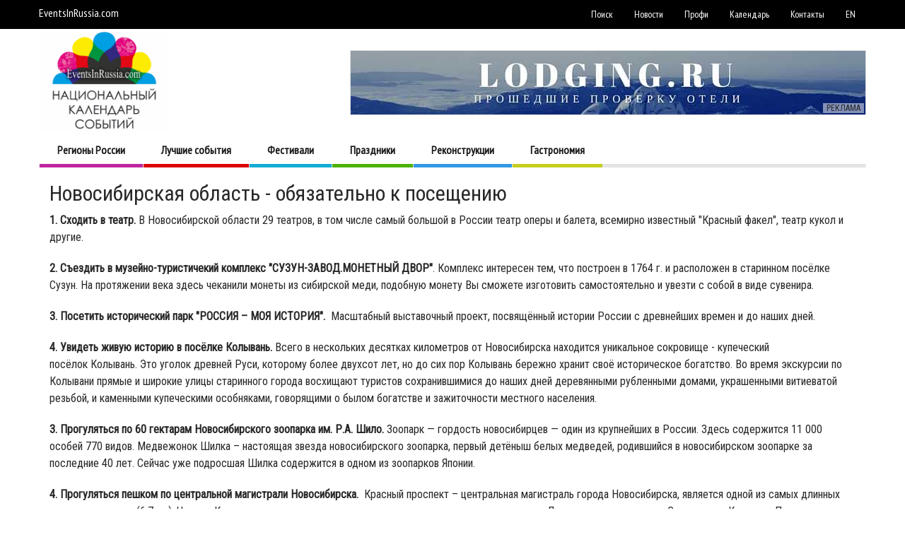

--- FILE ---
content_type: text/html; charset=utf-8
request_url: https://eventsinrussia.com/region/novosibirsk-oblast/recomended-to-visit
body_size: 32138
content:
<!DOCTYPE html>
<!--[if IE 7]>
<html class="ie ie7" lang="ru">
<![endif]-->
<!--[if IE 8]>
<html class="ie ie8" lang="ru">
<![endif]-->
<!--[if !(IE 7) | !(IE 8) ]><!-->
<html lang="ru">
<!--<![endif]-->
<head>
    <meta charset="UTF-8">

    <meta name="viewport" content="width=device-width, initial-scale=1">



    <title>Новосибирская область - обязательно к посещению  - Календарь событий</title>
            <base href="https://eventsinrussia.com" />




    <!--[if lt IE 9]>
    <script src = "https://oss.maxcdn.com/libs/html5shiv/3.7.0/html5shiv.js" ></ script >
    < script src="https://oss.maxcdn.com/libs/respond.js/1.4.2/respond.min.js"></script>
    <![endif]-->
    

    
    <link href="/Content/bootstrap.min.css" rel="stylesheet" />
    <link href="/Content/bootstrap-theme.min.css" rel="stylesheet" />

    



    <link rel="stylesheet" href="https://eventsinrussia.com/Content/theme/font-awesome-4.7.0/css/font-awesome.min.css ">
    <link rel='stylesheet' id='fave-magnific-popup-css' href="/Content/theme/css/magnific-popup.min.css" type='text/css' media='all' />


    

    <link href="/Content/theme/css/owl.carousel.all.min.css" rel="stylesheet" type='text/css' media='all' />
    <link href="/Content/theme/css/main.css" rel="stylesheet" type='text/css' media='all' />
    <link href="/Content/theme/css/options.css" rel="stylesheet" type='text/css' media='all' />
    <link href="/Content/theme/css/style.css" rel="stylesheet" type='text/css' media='all' />
    <link href="/Content/theme/css/js_composer.min.css" rel="stylesheet" type='text/css' media='all' />

    
    <script src="/Content/theme/js/jquery.min.js"></script>
    <script src="/Content/theme/js/jquery-migrate.min.js"></script>
    <script src="/Content/theme/js/bootstrap.min.js"></script>


    <script src="/Scripts/popup/jquery.magnific-popup.js"></script>
    <link href="/Scripts/popup/magnific-popup.css" rel="stylesheet" />
    <link href="/Content/main.css?ver=4.6" rel="stylesheet" />
    <link href='https://fonts.googleapis.com/css?family=Roboto+Condensed|PT+Sans+Narrow&subset=latin,cyrillic' rel='stylesheet' type='text/css'>

    <link rel="apple-touch-icon" href="/apple-touch-icon .png">
    <link rel="apple-touch-icon" sizes="76x76" href="/apple-touch-icon-76x76.png">
    <link rel="apple-touch-icon" sizes="120x120" href="/apple-touch-icon-120x120.png">
    <link rel="apple-touch-icon" sizes="152x152" href="/apple-touch-icon-152x152.png">

    <link href="/Scripts/datepicker/css/jquery-ui.min.css" rel="stylesheet" />
    <link href="/Scripts/datepicker/css/nbcustom.css" rel="stylesheet" />
    <link href="/Content/nbcustom.css?ver=4.5" rel="stylesheet" />
    <script async src="https://connect.nbcrs.org/connect/connect.js"></script>

    
    <script type="text/javascript" src="https://vk.com/js/api/openapi.js?150"></script>

    <script type="text/javascript">
        VK.init({ apiId: 6279744, onlyWidgets: true });
    </script>
</head>

<body class="home page page-id-941 page-template page-template-template page-template-tpl-vc-latest-articles page-template-templatetpl-vc-latest-articles-php custom-background wpb-js-composer js-comp-ver-4.8.1 vc_responsive">
    <div class="external-wrap ">

        <div class="header-2 hidden-xs hidden-sm">

    <nav class="magazilla-top-nav navbar">
        <div class="container">
            <div class="top-menu clearfix">
                <!-- navbar-right -->
                <div style="width: 120px; margin-top: 6px;" class="navbar-left"><a style="color: rgb(255, 255, 255);" href="https://eventsinrussia.com/">EventsInRussia.com</a></div>
                <ul class="nav navbar-nav navbar-right">

                    
                    <li><a href="/events/">Поиск</a></li>

                    

                    <li><a href="/blog/">Новости</a></li>
                    <li><a href="/pro">Профи</a></li>
                    <li><a href="/calendar">Календарь</a></li>
                    <!--
                        <li><a href="~/file">Скачать</a></li>
                        -->
                    
                    
                    <li><a href="/contact-us">Контакты</a></li>
                    <li><a href="/en/">EN</a></li>

                    <li id="translate-holder">
                        <div id="g_translater"><div id="google_translate_element"></div></div>
                        <script type="text/javascript">
                            function googleTranslateElementInit() {
                                return;
                                new google.translate.TranslateElement({ pageLanguage: 'ru', layout: google.translate.TranslateElement.InlineLayout.SIMPLE }, 'google_translate_element');
                            }
                        </script>
                        <!-- script type="text/javascript" src="//translate.google.com/translate_a/element.js?cb=googleTranslateElementInit" >< /!--script> -->
                    </li>
                </ul><!-- navbar-right -->
            </div>
            <!--/.nav-collapse -->
        </div>
    </nav>
    <!-- header 1 -->
    <div class="container">
        <div class="row">
            <div class="col-xs-4 col-sm-12 col-md-4 col-lg-4">
                <div class="logo-wrap text-left">
                    <a href="https://eventsinrussia.com/">
                        <img style="width: 50%; margin-top: -27px;" src="/content/logo.png" alt="eventsinrussia.com">
                    </a>
                </div>
            </div>
            <div class="col-xs-8 col-sm-12 col-md-8 col-lg-8">
                <div class="banner-right">
                                <a href="http://www.lodging.ru/MarketingHotels/About" target="_blank">
                                    <img alt="Отели. Только проверенные и классифицированные." src="/Content/lodging.jpg">
                                </a>
                            <div class="banner-marker">РЕКЛАМА</div>


                </div>
            </div>
        </div>
    </div>

    <div class="container">
        <div class="row">
            <div class="col-xs-12 col-sm-12 col-md-12 col-lg-12">
                <nav class="magazilla-main-nav navbar yamm navbar-header-1" data-sticky="1">
                    <div class="sticky_inner">
                        <ul id="main-nav" class="nav navbar-nav">
                                <li id="menu-item-" class="fave-menu-cat-11 menu-item menu-item-type-custom menu-item-object-custom menu-item-has-childrenyamm-fw">
                                    <a href="/regions/">Регионы России</a>
                                </li>
                                <li id="menu-item-" class="fave-menu-cat-3 menu-item menu-item-type-custom menu-item-object-custom menu-item-has-childrenyamm-fw">
                                    <a href="/topevents">Лучшие события</a>
                                </li>
                                <li id="menu-item-354" class="fave-menu-cat-1 menu-item menu-item-type-custom menu-item-object-custom menu-item-has-childrenyamm-fw">
                                    <a href="/tag/фестивали">Фестивали</a>
                                </li>
                                <li id="menu-item-353" class="fave-menu-cat-2 menu-item menu-item-type-custom menu-item-object-custom menu-item-has-childrenyamm-fw">
                                    <a href="/tag/праздники">Праздники</a>
                                </li>
                                <li id="menu-item-1731" class="fave-menu-cat-4 menu-item menu-item-type-custom menu-item-object-custom menu-item-has-childrenyamm-fw">
                                    <a href="/tag/реконструкции">Реконструкции</a>
                                </li>
                                <li id="menu-item-2219" class="fave-menu-cat-5 menu-item menu-item-type-custom menu-item-object-custom menu-item-has-childrenyamm-fw">
                                    <a href="/tag/гастрономия">Гастрономия</a>
                                </li>
                        </ul>
                    </div>
                </nav><!-- navbar -->
            </div>
        </div>
    </div>
</div><!-- header-2 -->




<div class="navbar navbar-default navbar-fixed-top hidden-lg hidden-md visible-xs visible-sm">
    <div class="container">
        <div class="navbar-header">
            <button button type="button" class="navbar-toggle collapsed" data-toggle="collapse" data-target="#navbar" aria-expanded="false" aria-controls="navbar">
                <span class="sr-only">Toggle navigation</span>
                <span class="icon-bar"></span>
                <span class="icon-bar"></span>
                <span class="icon-bar"></span>
            </button>
            <a class="navbar-brand" rel="home" href="/" title="Главная">
                <img style="max-width:100px; margin-top: -7px;" src="/Content/logo-mobile.png" alt="eventsinrussia.com">
            </a>
        </div>

        <div id="navbar" class="collapse navbar-collapse navbar-responsive-collapse">
            <ul class="nav navbar-nav">
                    <li class="menu-item menu-item-type-taxonomy menu-item-object-category fave-menu-cat-11"><a href="/regions/">Регионы России</a></li>
                    <li class="menu-item menu-item-type-taxonomy menu-item-object-category fave-menu-cat-3"><a href="/topevents">Лучшие события</a></li>
                    <li class="menu-item menu-item-type-taxonomy menu-item-object-category fave-menu-cat-1"><a href="/tag/фестивали">Фестивали</a></li>
                    <li class="menu-item menu-item-type-taxonomy menu-item-object-category fave-menu-cat-2"><a href="/tag/праздники">Праздники</a></li>
                    <li class="menu-item menu-item-type-taxonomy menu-item-object-category fave-menu-cat-4"><a href="/tag/реконструкции">Реконструкции</a></li>
                    <li class="menu-item menu-item-type-taxonomy menu-item-object-category fave-menu-cat-5"><a href="/tag/гастрономия">Гастрономия</a></li>
                <li class="menu-item menu-item-type-taxonomy menu-item-object-category"><a href="/blog/">Новости</a></li>
                <li class="menu-item menu-item-type-taxonomy menu-item-object-category"><a href="/pro">Профи</a></li>
                <li class="menu-item menu-item-type-taxonomy menu-item-object-category"><a href="/events/">Поиск</a></li>
                <li class="menu-item menu-item-type-taxonomy menu-item-object-category"><a href="/contact-us">Контакты</a></li>
                <li class="menu-item menu-item-type-taxonomy menu-item-object-category"><a href="/en/">EN</a></li>

                <li>
                    <div id="m_google_translate_element"></div>
                </li>
            </ul>
        </div>
    </div>
</div>

<style>
    .coronoBannerWriper {
        margin-top: 10px;
        margin-bottom: 10px;
        padding: 15px;
    }

    .coronotext {
        background-color: lightgoldenrodyellow;
        padding: 20px;
        border: 3px solid navajowhite;
        font-weight: bold;
    }
            .galery-6x6-wrapper {
                display: flex;
                justify-content: space-between;
                flex-wrap: wrap;
            }

            .galery-6x6-item {
                min-height: 350px;
                min-width: 350px;
                background-position: center;
                background-size: cover;
                position: relative;
                margin-bottom: 5px;
            }

            .galery-6x6-item-small {
                min-height: 120px;
                min-width: 145px;
                margin-top: 10px;
                background-position: center;
                background-size: cover;
            }
            .galery-6x6-header-text {
                margin-bottom: 20px;
                background-color: lightyellow;
                padding: 15px;
                border: 1px solid #ede;
            }
            .galery-6x6-item-text {
                position: absolute;
                bottom: 0;
                left: 0;
                right: 0;
                background-color: rgba(0,0,0,.5);
                padding: 15px 5px;
                color: wheat;
                text-align: center;
                padding-left: 50px;
            }
            .galery-6x6-item-avatar {
                bottom: 5px;
                position: absolute;
                height: 45px;
                width: 45px;
                background-size: contain;
                border-radius: 20px;
                left: 5px;
            }
    .galery-6x6-item-button {
        display: inline-block;
        border: 1px solid #ddd;
        padding: 3px 52px;
        margin-top: 5px;
        background-color: #efe;
        border-radius: 7px;
    }
    
    
    @media only screen and (max-width: 768px) and (min-width: 600px) {
                    .galery-6x6-item {
                    min-height: 180px;
                    min-width: 180px;
                }
            }
            @media only screen and (max-width: 600px) {
                .galery-6x6-item {
                    height: 90vw;
                    width:  90vw;
                }
            }
            @media only screen and (max-width: 991px) {
                body {
                    padding-top: 50px!important;
                }
            }
</style>



        <div class="container">
            <div class="row">
                <div class="col-xs-12 col-sm-12 col-md-12 col-lg-12">
                </div>
            </div>
        </div>

        <div class="magzilla-main-wrap">
            

<div class="container">
    <div class="col-md-12">
        <h2>Новосибирская область - обязательно к посещению </h2>
<p><strong>1. Сходить в театр. </strong>В Новосибирской области 29 театров, в том числе самый большой в России театр оперы и балета, всемирно известный "Красный факел", театр кукол и другие.</p>
<p><strong>2.&nbsp;Съездить в музейно-туристичекий комплекс "СУЗУН-ЗАВОД.МОНЕТНЫЙ ДВОР"</strong>.&nbsp;Комплекс интересен тем, что построен в 1764 г. и р<span>асположен в старинном посёлке Сузун.</span>&nbsp;На протяжении века здесь чеканили монеты из сибирской меди, подобную монету Вы сможете изготовить самостоятельно и увезти с собой в виде сувенира.</p>
<p><strong>3. Посетить исторический парк "РОССИЯ &ndash; МОЯ&nbsp;ИСТОРИЯ".&nbsp;&nbsp;</strong>Масштабный выставочный проект, посвящённый истории России с&nbsp;древнейших времен и&nbsp;до&nbsp;наших дней.</p>
<p><strong>4. </strong><strong><span>Увидеть живую историю в посёлке Колывань.</span>&nbsp;</strong>Всего в нескольких десятках километров от Новосибирска находится уникальное сокровище - купеческий посёлок&nbsp;Колывань. Это уголок древней Руси, которому более двухсот лет, но до сих пор Колывань бережно хранит своё историческое богатство. Во время экскурсии по Колывани прямые и широкие улицы старинного города восхищают туристов сохранившимися до наших дней деревянными рубленными домами, украшенными витиеватой резьбой, и каменными купеческими особняками, говорящими о былом богатстве и зажиточности местного населения.</p>
<p><strong>3.&nbsp;Прогуляться по 60 гектарам Новосибирского зоопарка им. Р.А. Шило. </strong>Зоопарк <span>&mdash;&nbsp;</span>гордость новосибирцев <span>&mdash;&nbsp;</span>один из крупнейших в России. Здесь содержится 11 000 особей 770 видов. Медвежонок Шилка &ndash; настоящая звезда новосибирского зоопарка, первый детёныш белых медведей, родившийся в новосибирском зоопарке за последние 40 лет. Сейчас уже подросшая Шилка содержится в одном из зоопарков Японии.</p>
<p><strong>4. </strong><strong>Прогуляться пешком по центральной магистрали&nbsp;Новосибирска.&nbsp;&nbsp;</strong>Красный проспект &ndash; центральная магистраль города Новосибирска, является одной из самых длинных прямых улиц мира (6,7 км). Частью Красного проспекта является центральная площадь города&nbsp;&mdash;&nbsp;площадь Ленина, а также площади&nbsp;Свердлова&nbsp;и&nbsp;Калинина.&nbsp;Прогуливаясь по Красному проспекту, можно увидеть множество исторических зданий: дом под часами, стоквартирный дом, здания Правительства Новосибирской области&nbsp;и мэрии Новосибирска, Краеведческий музей, театр оперы и балета и многие другие дома-памятники архитектуры и деревянного зодчества.</p>
<p><strong>5. </strong><strong>Пересечь реку Обь по самому длинному метромосту в мире.&nbsp;</strong>Новосибирский метромост через Обь &ndash; самый длинный в мире. Его полная длина с береговыми эстакадами &mdash; 2145 метров. Сама конструкция моста уникальна, аналогов в практике метростроения данный метод не имеет. Зимой метромост сокращается, а летом растягивается на 50 см. Изменение длины конструкции объясняется большим перепадом температур.</p>
<p><strong>6. </strong><strong>Прокатиться на самом высоком колесе обозрения в Новосибирске.&nbsp;</strong>Колесо установлено на плато возле новосибирского планетария. Его высота&nbsp;- 28&nbsp;метров. Высота над уровнем моря в&nbsp;высшей точке достигает 200&nbsp;метров.&nbsp;Заодно можно посетить и Новосибирский Астрофизический центр, который является крупнейшим в азиатской части России. С&nbsp;учетом того, что аттракцион и&nbsp;так находится на&nbsp;возвышении, с&nbsp;колеса обозрения открывается панорама на&nbsp;Новосибирск до&nbsp;Речного вокзала, прекрасно виден Бугринский мост, открытый в сентябре 2014 года. Бугринский мост &ndash; арка&nbsp;высотой 70 метров с 380-метровым основанием&nbsp;&ndash; самый длинный пролет такого типа в&nbsp;России&nbsp;и&nbsp;СНГ.</p>
<p><strong>7. <span>Посетить с</span>амый большой в России аквапарк.</strong>&nbsp;Аквапарк "Аквамир"&nbsp;- самый большой крытый в России, четвёртый по размерам в Европе и десятый в мире. К услугам гостей более 150 водных аттракционов (с максимальной высотой загрузки 21 метр); волновой бассейн площадью 1000 квадратных метров; бани и сауны различных видов (самый большой хамам в Европе 14х14 метров, 3 бассейна, 13 бань и саун, водопады, гидромассаж, аэромассаж, комплексные услуги по уходу за телом).&nbsp;Аквапарк &ndash; прекрасный вариант для семейного отдыха, здесь помимо аттракционов оборудован детский аквапарк &ndash; целый тематический городок с 80 аттракционами, горками и бассейнами!</p>
<p><strong>8.&nbsp;Поплавать с дельфинами в<span>&nbsp;центре океанографии и морской биологии "Дельфиния". "</span></strong><span>Дельфиния" &ndash; уникальный для Сибири объект. Впервые за Уралом, в удалении от морей и океанов, реализован масштабный проект высокотехнологичного круглогодичного стационарного научно-познавательного океанографического комплекса. Одна только площадь залов комплекса составляет более 8000 кв. м., а объём воды в бассейнах и аквариумах приближается к 2,7 млн. литров. Для жителей и гостей&nbsp;</span>выступают тихоокеанские дельфины афалины, полярные белые киты белухи, южноамериканские морские львы и тихоокеанские моржи.</p>
<p><strong>9. П<span>осетить пингвинарий.&nbsp;</span></strong>Его обитатели прибыли в Новосибирск из Московского зоопарка в середине мая 2016 г. До настоящего момента пингвинообразных в коллекции зоопарка не было. Первыми пингвинами стали пингвины Гумбольдта: 2 самца и 5 самок.&nbsp;Пингвины Гумбольдта требуют особого подхода и условий содержания. Вольер для пингвинов оборудован сложной системой кондиционирования и подачи воды. Такой вольер с бассейном построен в новом павильоне для мелких обезьян и пингвинов. Кроме того, питаются пингвины Гумбольдта в основном рыбой салакой, которую зоопарк специально закупает для них.</p>
<p><strong>10.&nbsp;Увидеть научную сибирскую столицу.</strong> Академгородок - "город в городе", расположенный в лесном массиве. Один из важнейших научных и образовательных центров России, здесь расположены десятки научно-исследовательских институтов, известный всему миру университет - НГУ, музей железнодорожной техники, Технопарк, Ботанический сад, Дом Лаврентьева, Музей под открытым небом СО РАН и многое другое.</p>
<p><strong>11.&nbsp;Насладиться&nbsp;речной прогулкой&nbsp;по Оби. </strong>В тёплое время года организованы регулярные речные прогулки, которые возможно приобрести на набережной города Новосибирска.<strong><br /></strong></p>
<p><strong>12. Попробовать новосибирскую минеральную воду "Карачинская".&nbsp;</strong>По силе целебного воздействия минеральная вода &laquo;Карачинская&raquo; находится в одном ряду с широко известными в мировой курортной практике минеральными водами Северного Кавказа, водами украинского курорта "Трускавец" и немецкого курорта "Баден-Баден".</p>
    </div>
</div>

        </div><!-- Magzilla-main-wrap -->

        <footer class="footer">
    <div class="top-footer">
        <div class="container">
            <div class="row">
                <div class="col-md-12">
                    <div>
                        <div class="widget-body">
                            <div>
                                EventsInRussia.com - проект, поддержанный Министерством культуры РФ и Федеральным агентством по туризму, работает в рамках реализации комплексной стратегии продвижения российского туристического продукта при содействии Партнерства Туристско Информационных Центров НП "НАИТО"<br />
                                Сведения о проводимых мероприятиях предоставляются организаторами событий, учреждениями культуры и органами исполнительной власти субъектов РФ. ООО "Нота Бена" не несет ответственность за размещенные фото и информационные материалы.
                                <div>
                                    <style>
                                    .bottom-links { 
                                        margin: 0;
                                        padding: 0;
                                        margin-top: 10px;
                                    }
                                    .bottom-links li {
                                        font-size: 14px;
                                        line-height: 22px;
                                        margin: 0;
                                        font-weight: 700;
                                        float: left;
                                        display: block;
                                        list-style: none;
                                        margin-right: 10px;
                                        margin-bottom: 10px;
                                    }

                                    </style>
                                    <ul class="bottom-links">
                                        <li><a href="/about">О проекте</a></li>
                                        <li><a href="/contact-us">Как добавить событие?</a></li>
                                        <li><a href="/partners">Партнёры</a></li>
                                        <li><a href="/pr">Участникам</a></li>
                                    </ul>
                                    <div class="clearfix"></div>
                                </div>



                            </div>
                        </div>
                    </div>
                </div>
            </div>
        </div>
    </div>
    <div class="bottom-footer">
        <div class="container">
            <div class="row">
                <div class="col-md-12">
                    <p>&copy; eventsinrussia.com 2026 - Создание портала - <a rel="nofollow" href="https://www.nbcrs.ru">ООО "Нота Бена"</a>  При цитировании материалов EventsInRussia.com гиперссылка обязательна.</p>
                </div>
            </div>
        </div>
    </div><!-- bottom-footer -->
</footer>
<!-- Yandex.Metrika counter -->
<script type="text/javascript">
    (function (d, w, c) {
        (w[c] = w[c] || []).push(function() {
            try {
                w.yaCounter41063339 = new Ya.Metrika({
                    id:41063339,
                    clickmap:true,
                    trackLinks:true,
                    accurateTrackBounce:true
                });
            } catch(e) { }
        });

        var n = d.getElementsByTagName("script")[0],
            s = d.createElement("script"),
            f = function () { n.parentNode.insertBefore(s, n); };
        s.type = "text/javascript";
        s.async = true;
        s.src = "https://mc.yandex.ru/metrika/watch.js";

        if (w.opera == "[object Opera]") {
            d.addEventListener("DOMContentLoaded", f, false);
        } else { f(); }
    })(document, window, "yandex_metrika_callbacks");
</script>
<noscript><div><img src="https://mc.yandex.ru/watch/41063339" style="position:absolute; left:-9999px;" alt="" /></div></noscript>
<!-- /Yandex.Metrika counter -->


    </div><!-- .external-wrap -->
    <!-- Stat -->

    <script src="/Content/theme/js/plugins.js"></script>
    <script src="/Content/theme/js/custom.min.js"></script>
    <script src="/Content/theme/js/js_composer_front.js"></script>

    <script src="/Scripts/datepicker/jquery-ui.min.js"></script>

    
    <script src="/Scripts/nbcustom.js"></script>
    <script src="/Scripts/nbru.js"></script>
        <script>
            (function (i, s, o, g, r, a, m) {
                i['GoogleAnalyticsObject'] = r; i[r] = i[r] || function () {
                    (i[r].q = i[r].q || []).push(arguments)
                }, i[r].l = 1 * new Date(); a = s.createElement(o),
                m = s.getElementsByTagName(o)[0]; a.async = 1; a.src = g; m.parentNode.insertBefore(a, m)
            })(window, document, 'script', '//www.google-analytics.com/analytics.js', 'ga');

            ga('create', 'UA-71477412-1', 'auto');
            ga('send', 'pageview');

        </script>
    <script type="application/ld+json">
        {
        "@context" : "http://schema.org",
        "@type" : "Organization",
        "name" : "eventsinrussia.com",
        "url" : "http://eventsinrussia.com/",
        "sameAs" : [
        "https://www.facebook.com/eventsinrussiacom/"
        ]
        }
    </script>
</body>
</html>

--- FILE ---
content_type: text/css
request_url: https://eventsinrussia.com/Content/theme/css/main.css
body_size: 141067
content:
/*------------------------------------------------------------------
[Table of contents]

1. Body
2. Typography
3. Visual Composer Modules
4. Widgets
5. Layout
6. Images
7. Custom classes
8. Forms
9. Tables
10. Buttons
11. Content
12. Header
13. Footer
-------------------------------------------------------------------*/
.primary-color {
    color: #901818;
}

.primary-bg {
    background-color: #901818;
}

.white-color, .post-gallery, .full-screen-cover .entry-header .entry-title, .full-screen-cover .post-author-social-links a,
.full-screen-cover .post-author a,
.full-screen-cover .post-category a {
    color: #fff;
}

.white-bg, input[type="text"],
input[type="password"] {
    background-color: #fff;
}

.black-color {
    color: #000;
}

.black-bg, .post-gallery, .full-screen-cover .wp-caption {
    background-color: #000;
}

.font-color {
    color: #1A1A1A;
}

.display-block, .post-author-social-links .block {
    display: block !important;
}

/* Typography ------------------------------------------------------------------ */
p, ol, ul {
    margin: 0 0 20px;
}

.entry-content ul {
    margin-top: 30px;
    margin-bottom: 30px;
    padding-left: 60px;
}

    .entry-content ul ul, .entry-content ul ol {
        margin-top: 0;
        margin-bottom: 0;
        padding-left: 30px;
    }

.entry-content ol {
    margin-top: 30px;
    margin-bottom: 30px;
    padding-left: 60px;
}

    .entry-content ol ul, .entry-content ol ol {
        margin-top: 0;
        margin-bottom: 0;
        padding-left: 30px;
    }

.entry-content p {
    margin: 0 0 30px;
}

.entry-content a {
    text-decoration: underline;
}

.entry-content blockquote {
    padding: 20px 40px;
    margin: 0 0 30px;
    font-style: italic;
}

.entry-content .blockquote-left {
    text-align: left;
    border-style: none none none solid;
    border-width: 0 0 0 5px;
}

.entry-content .blockquote-right {
    text-align: right;
    border-style: none solid none none;
    border-width: 0 5px 0 0;
}

.entry-content .blockquote-center {
    text-align: center;
    border-style: none none none solid;
    border-width: 0 0 0 5px;
}

.entry-content .table {
    margin-bottom: 30px;
}

.entry-content h1,
.wpb_wrapper h1 {
    font-size: 40px;
    line-height: 48px;
    margin: 0 0 30px;
    font-weight: 500;
}

.entry-content h2,
.wpb_wrapper h2 {
    font-size: 32px;
    line-height: 40px;
    margin: 0 0 30px;
    font-weight: 500;
}

.entry-content h3,
.wpb_wrapper h3 {
    font-size: 24px;
    line-height: 32px;
    margin: 0 0 30px;
    font-weight: 500;
}

.entry-content h4,
.wpb_wrapper h4 {
    font-size: 20px;
    line-height: 28px;
    margin: 0 0 30px;
    font-weight: 500;
}

.entry-content h5,
.wpb_wrapper h5 {
    font-size: 18px;
    line-height: 26px;
    margin: 0 0 30px;
    font-weight: 700;
}

.entry-content h6,
.wpb_wrapper h6 {
    font-size: 16px;
    line-height: 24px;
    margin: 0 0 30px;
    font-weight: 700;
}

.entry-title {
    font-size: 48px;
    line-height: 56px;
    margin: -10px 0 20px;
    font-weight: 700;
}

.modal {
    font-size: 14px;
    line-height: 20px;
    margin: 0;
    font-weight: 500;
}

.modal-title {
    font-size: 24px;
    line-height: 30px;
    margin: 0 0 30px;
    font-weight: 700;
}

.post-navigation h4 {
    font-size: 14px;
    line-height: 14px;
    margin: 5px 0;
    font-weight: 500;
}

.comment-entry {
    font-size: 14px;
    line-height: 22px;
    margin: 10px 0;
    font-weight: 500;
}

.value-number {
    font-size: 64px;
    line-height: 64px;
    margin: 0 0 10px;
    font-weight: 700;
}

.value-text {
    font-size: 24px;
    line-height: 32px;
    margin: 0;
    font-weight: 700;
}

.post-review h4 {
    font-size: 18px;
    line-height: 24px;
    margin: 0 0 20px;
    font-weight: 700;
}

.progress-title {
    font-size: 14px;
    line-height: 18px;
    margin: 0 0 5px;
    font-weight: 700;
}

.score-label {
    font-size: 10px;
    line-height: 10px;
    margin: 0;
    font-weight: 700;
}

.componentWrapper .playlistTitle {
    font-size: 16px;
    line-height: 18px;
    margin: 0 0 5px;
    font-weight: 700;
}

.componentWrapper .playlistContent {
    font-size: 14px;
    line-height: 18px;
    margin: 0 0 5px;
    font-weight: 500;
}

.wp-caption-text {
    font-size: 12px;
    line-height: 12px;
    margin: 0;
    font-weight: 700;
}

.post-credits {
    font-size: 12px;
    line-height: 16px;
    margin: 0 0 30px;
    font-weight: 500;
}

.mag-info {
    font-size: 14px;
    line-height: 18px;
    margin: 0 0 5px;
    font-weight: 500;
}

.thumb .gallery-title-big {
    font-size: 32px;
    line-height: 40px;
    margin: 0 0 15px;
    font-weight: 700;
}

@media (min-width: 992px) and (max-width: 1199px) {
    .thumb .gallery-title-big {
        font-size: 28px;
        line-height: 36px;
        margin: 0;
        font-weight: 700;
    }
}

@media (min-width: 768px) and (max-width: 991px) {
    .thumb .gallery-title-big {
        font-size: 20px;
        line-height: 28px;
        margin: 0;
        font-weight: 700;
    }
}

@media (max-width: 767px) {
    .thumb .gallery-title-big {
        font-size: 18px;
        line-height: 26px;
        margin: 0;
        font-weight: 700;
    }
}

@media (max-width: 480px) {
    .thumb .gallery-title-big {
        font-size: 14px;
        line-height: 22px;
        margin: 0;
        font-weight: 700;
    }
}

.thumb.big-thumb .gallery-title-small {
    font-size: 16px;
    line-height: 24px;
    margin: 0 0 6px;
    font-weight: 700;
    white-space: nowrap;
    overflow: hidden;
    text-overflow: ellipsis;
}

@media (max-width: 480px) {
    .thumb.big-thumb .gallery-title-small {
        font-size: 14px;
        line-height: 22px;
        margin: 0;
        font-weight: 700;
    }
}

.thumb .gallery-title-small {
    font-size: 20px;
    line-height: 28px;
    margin: 0 0 15px;
    font-weight: 700;
}

@media (min-width: 992px) and (max-width: 1199px) {
    .thumb .gallery-title-small {
        font-size: 16px;
        line-height: 24px;
        margin: 0;
        font-weight: 700;
    }
}

@media (min-width: 768px) and (max-width: 991px) {
    .thumb .gallery-title-small {
        font-size: 14px;
        line-height: 22px;
        margin: 0;
        font-weight: 700;
        white-space: nowrap;
        overflow: hidden;
        text-overflow: ellipsis;
    }
}

@media (max-width: 767px) {
    .thumb .gallery-title-small {
        font-size: 14px;
        line-height: 22px;
        margin: 0;
        font-weight: 700;
        white-space: nowrap;
        overflow: hidden;
        text-overflow: ellipsis;
    }
}

@media (max-width: 480px) {
    .thumb .gallery-title-small {
        font-size: 12px;
        line-height: 20px;
        margin: 0;
        font-weight: 700;
        white-space: nowrap;
        overflow: hidden;
        text-overflow: ellipsis;
    }
}

.thumb.small-thumb .gallery-title-small {
    font-size: 14px;
    line-height: 22px;
    margin: 0;
    font-weight: 700;
}

.widget-body li {
    font-size: 14px;
    line-height: 22px;
    margin: 0;
    font-weight: 700;
}

    .widget-body li .widget-body li,
    .widget-body li .sub-menu li {
        font-size: 14px;
        line-height: 22px;
        margin: 0;
        font-weight: 500;
    }

.widget-body .latest-comment .post-date {
    font-size: 12px;
    line-height: 20px;
    margin: 0;
    font-weight: 500;
}

.gallery-title-small.title-cols-3,.gallery-title-small.title-cols-2 {
    font-size: 16px;
    line-height: 24px;
    margin: 0 0 10px;
    font-weight: 700;
}

@media (max-width: 480px) {
    .gallery-title-small.title-cols-2 {
        font-size: 16px;
        line-height: 24px;
        margin: 0 0 10px;
        font-weight: 700;
    }
}

.module-9.gallery .thumb.small-thumb .thumb-content .gallery-title-small {
    font-size: 11px;
    line-height: 14px;
    margin: 0;
    font-weight: 500;
}

.playlist-video .media-heading {
    font-size: 13px;
    line-height: 17px;
    margin: 0;
    font-weight: 500;
}

.playlist-video .media-body {
    font-size: 13px;
    line-height: 17px;
    margin: 0;
    font-weight: 500;
}

.owl-carousel-menu .module-small-title {
    font-size: 14px;
    line-height: 20px;
    margin: 0 0 10px;
    font-weight: 700;
}

.mobile-menu-collapse {
    font-size: 14px;
    line-height: 14px;
    margin: 0;
    font-weight: 700;
}

/* ******************************************************** */
/* typo - for category labels and module titles
/* ******************************************************** */
/* big category labels and module title labels */
.module-category {
    font-family: "Lato";
    font-size: 13px;
    line-height: 13px;
    margin: 0;
    font-weight: 700;
    text-transform: uppercase;
}

/* small category labels */
.category-label,
.post-category {
    font-family: "Lato";
    font-size: 10px;
    line-height: 12px;
    margin: 0 0 15px;
    font-weight: 500;
    text-transform: uppercase;
}

@media (max-width: 480px) {
    .category-label,
    .post-category {
        font-size: 8px;
        line-height: 10px;
        margin: 0 0 15px;
        font-weight: 500;
    }
}

@media (max-width: 320px) {
    .category-label,
    .post-category {
        display: none;
    }
}

/* STYLES */
.color-white, .grid-banner .left-side .gallery-title-big, .grid-1-big .gallery-title-small,
.grid-1-small .gallery-title-small,
.grid-2-big .gallery-title-small,
.grid-2-small .gallery-title-small,
.right-side .gallery-title-small, .grid-banner-slide .owl-theme .owl-controls .owl-nav div, .banner-slide .owl-theme .owl-controls .owl-nav div, .slider-label, .module-category a, .module-category a:hover, .post-type-icon, .category-label a, .featured-image-wrap .category-label a:hover, .slide-image-wrap > a .overlay, .thumb-content h2, .thumb-content h2 a, .thumb-content .post-meta, .thumb-content .post-meta li, .thumb-content .post-meta .post-author a, .thumb-content .post-meta .post-date a, .review, .bottom-footer, .bottom-footer .nav > li > a:hover, .video-gallery-top, .playlist-video .media-heading, .score-label, .widget_tags a, .widget_tags a:hover, .calendar #today, .entry-content .wp-caption .image-credits, .btn-theme, .widget_magzilla-feedburner .feedburner-subscribe, .btn-theme:hover, .btn-theme:focus, .btn-facebook, .post-meta .post-category a, .post-sharing-buttons .btn-share, .btn-facebook:hover,
.btn-twitter:hover,
.btn-linkedin:hover,
.btn-pinterest:hover,
.btn-google-plus:hover,
.btn-email:hover, .dropdown-menu > li > a:focus,
.dropdown-menu > li > a:hover, [class*="navbar-header-"] .nav > li > a:hover, [class*="navbar-header-"] .nav .open > a,
[class*="navbar-header-"] .nav .open > a:hover, .owl-carousel-menu.owl-theme .owl-controls .owl-nav div, .post-tags a, .post-tags a:hover {
    color: #fff;
}

/* Visual Composer Modules ------------------------------------------------------------------ */
.module {
    margin-bottom: 30px;
}

    .module article {
        margin-bottom: 30px;
    }

.module-title {
    font-size: 14px;
    margin: 0;
    text-transform: uppercase;
    padding: 15px 0 0;
    font-weight: 700;
    display: inline-block;
    border-top: 5px solid #434343;
    position: relative;
    top: -5px;
}

/* modules images ------------------------------------------------------------------ */
.module img {
    width: 100%;
    height: auto;
}

.container-fluid img {
    width: 100%;
    height: auto;
}

.featured-image-wrap {
    margin-bottom: 25px;
    position: relative;
}

    .featured-image-wrap a {
        display: block;
    }

    .featured-image-wrap > a > img {
        filter: progid:DXImageTransform.Microsoft.Alpha(enabled=false);
        opacity: 1;
        -moz-transition: all 0.25s ease-in-out;
        -o-transition: all 0.25s ease-in-out;
        -webkit-transition: all 0.25s ease-in-out;
        transition: all 0.25s ease-in-out;
    }

        .featured-image-wrap > a > img:hover {
            filter: progid:DXImageTransform.Microsoft.Alpha(Opacity=70);
            opacity: 0.7;
            -moz-transition: all 0.25s ease-in-out;
            -o-transition: all 0.25s ease-in-out;
            -webkit-transition: all 0.25s ease-in-out;
            transition: all 0.25s ease-in-out;
        }

@media (min-width: 768px) and (max-width: 991px) {
    .featured-image-wrap {
        margin-bottom: 10px;
    }
}

/* Grid Banner ------------------------------------------------------------------ */
.grid-banner .thumb .category-label {
    top: 5px;
}

@media (max-width: 480px) {
    .grid-banner .thumb .category-label {
        margin: 0 0 10px;
    }
}

.grid-banner .thumb .category-label a {
    -moz-border-radius: 4px;
    -webkit-border-radius: 4px;
    border-radius: 4px;
}

@media (min-width: 992px) and (max-width: 1199px) {
    .grid-banner .post-meta {
        display: none;
    }
}

@media (min-width: 768px) and (max-width: 991px) {
    .grid-banner .post-meta {
        display: none;
    }
}

@media (max-width: 767px) {
    .grid-banner .post-meta {
        display: none;
    }
}

.grid-banner .left-side .thumb {
    margin-bottom: 0;
}

.grid-banner .left-side a + .thumb-content {
    padding-left: 70px;
    padding-right: 150px;
}

@media (min-width: 992px) and (max-width: 1199px) {
    .grid-banner .left-side a + .thumb-content {
        padding-left: 40px;
        padding-right: 150px;
    }
}

@media (min-width: 768px) and (max-width: 991px) {
    .grid-banner .left-side a + .thumb-content {
        padding-left: 30px;
        padding-right: 100px;
    }
}

@media (max-width: 767px) {
    .grid-banner .left-side a + .thumb-content {
        padding-left: 20px;
        padding-right: 20px;
    }
}

.grid-banner .left-side a:hover + .thumb-content {
    padding-left: 75px;
    padding-right: 145px;
}

@media (min-width: 992px) and (max-width: 1199px) {
    .grid-banner .left-side a:hover + .thumb-content {
        padding-left: 45px;
        padding-right: 145px;
    }
}

@media (min-width: 768px) and (max-width: 991px) {
    .grid-banner .left-side a:hover + .thumb-content {
        padding-left: 35px;
        padding-right: 95px;
    }
}

@media (max-width: 767px) {
    .grid-banner .left-side a:hover + .thumb-content {
        padding-left: 25px;
        padding-right: 15px;
    }
}

.grid-banner .left-side .thumb-content {
    padding-top: 70px;
    padding-bottom: 70px;
    z-index: 1;
}

@media (min-width: 992px) and (max-width: 1199px) {
    .grid-banner .left-side .thumb-content {
        padding-top: 40px;
        padding-bottom: 40px;
    }
}

@media (min-width: 768px) and (max-width: 991px) {
    .grid-banner .left-side .thumb-content {
        padding-top: 30px;
        padding-bottom: 30px;
    }
}

@media (max-width: 767px) {
    .grid-banner .left-side .thumb-content {
        padding-top: 20px;
        padding-bottom: 20px;
    }
}

@media (max-width: 480px) {
    .grid-banner .left-side .thumb-content {
        padding-top: 15px;
        padding-bottom: 15px;
    }
}

.grid-banner .left-side .gallery-title-big {
    margin-bottom: 0;
}

@media (max-width: 480px) {
    .grid-banner .left-side .slider-label {
        line-height: 9px;
        font-size: 8px;
        padding: 5px;
        top: 0;
    }
}

.grid-1-big .thumb,
.grid-1-small .thumb,
.grid-2-big .thumb,
.grid-2-small .thumb,
.right-side .thumb {
    margin-bottom: 0;
}

.grid-1-big a + .thumb-content,
.grid-1-small a + .thumb-content,
.grid-2-big a + .thumb-content,
.grid-2-small a + .thumb-content,
.right-side a + .thumb-content {
    padding-left: 35px;
    padding-right: 35px;
}

@media (min-width: 992px) and (max-width: 1199px) {
    .grid-1-big a + .thumb-content,
    .grid-1-small a + .thumb-content,
    .grid-2-big a + .thumb-content,
    .grid-2-small a + .thumb-content,
    .right-side a + .thumb-content {
        padding-left: 25px;
        padding-right: 35px;
    }
}

@media (min-width: 768px) and (max-width: 991px) {
    .grid-1-big a + .thumb-content,
    .grid-1-small a + .thumb-content,
    .grid-2-big a + .thumb-content,
    .grid-2-small a + .thumb-content,
    .right-side a + .thumb-content {
        padding-left: 20px;
        padding-right: 20px;
    }
}

@media (max-width: 767px) {
    .grid-1-big a + .thumb-content,
    .grid-1-small a + .thumb-content,
    .grid-2-big a + .thumb-content,
    .grid-2-small a + .thumb-content,
    .right-side a + .thumb-content {
        padding-left: 20px;
        padding-right: 20px;
    }
}

@media (max-width: 480px) {
    .grid-1-big a + .thumb-content,
    .grid-1-small a + .thumb-content,
    .grid-2-big a + .thumb-content,
    .grid-2-small a + .thumb-content,
    .right-side a + .thumb-content {
        padding-left: 10px;
        padding-right: 10px;
    }
}

.grid-1-big a:hover + .thumb-content,
.grid-1-small a:hover + .thumb-content,
.grid-2-big a:hover + .thumb-content,
.grid-2-small a:hover + .thumb-content,
.right-side a:hover + .thumb-content {
    padding-left: 40px;
    padding-right: 30px;
}

@media (min-width: 992px) and (max-width: 1199px) {
    .grid-1-big a:hover + .thumb-content,
    .grid-1-small a:hover + .thumb-content,
    .grid-2-big a:hover + .thumb-content,
    .grid-2-small a:hover + .thumb-content,
    .right-side a:hover + .thumb-content {
        padding-left: 30px;
        padding-right: 30px;
    }
}

@media (min-width: 768px) and (max-width: 991px) {
    .grid-1-big a:hover + .thumb-content,
    .grid-1-small a:hover + .thumb-content,
    .grid-2-big a:hover + .thumb-content,
    .grid-2-small a:hover + .thumb-content,
    .right-side a:hover + .thumb-content {
        padding-left: 25px;
        padding-right: 15px;
    }
}

@media (max-width: 767px) {
    .grid-1-big a:hover + .thumb-content,
    .grid-1-small a:hover + .thumb-content,
    .grid-2-big a:hover + .thumb-content,
    .grid-2-small a:hover + .thumb-content,
    .right-side a:hover + .thumb-content {
        padding-left: 25px;
        padding-right: 15px;
    }
}

@media (max-width: 480px) {
    .grid-1-big a:hover + .thumb-content,
    .grid-1-small a:hover + .thumb-content,
    .grid-2-big a:hover + .thumb-content,
    .grid-2-small a:hover + .thumb-content,
    .right-side a:hover + .thumb-content {
        padding-left: 15px;
        padding-right: 5px;
    }
}

.grid-1-big .thumb-content,
.grid-1-small .thumb-content,
.grid-2-big .thumb-content,
.grid-2-small .thumb-content,
.right-side .thumb-content {
    padding-top: 35px;
    padding-bottom: 35px;
    z-index: 1;
}

@media (min-width: 992px) and (max-width: 1199px) {
    .grid-1-big .thumb-content,
    .grid-1-small .thumb-content,
    .grid-2-big .thumb-content,
    .grid-2-small .thumb-content,
    .right-side .thumb-content {
        padding-top: 25px;
        padding-bottom: 25px;
    }
}

@media (min-width: 768px) and (max-width: 991px) {
    .grid-1-big .thumb-content,
    .grid-1-small .thumb-content,
    .grid-2-big .thumb-content,
    .grid-2-small .thumb-content,
    .right-side .thumb-content {
        padding-top: 20px;
        padding-bottom: 20px;
    }
}

@media (max-width: 767px) {
    .grid-1-big .thumb-content,
    .grid-1-small .thumb-content,
    .grid-2-big .thumb-content,
    .grid-2-small .thumb-content,
    .right-side .thumb-content {
        padding-top: 15px;
        padding-bottom: 15px;
    }
}

@media (max-width: 480px) {
    .grid-1-big .thumb-content,
    .grid-1-small .thumb-content,
    .grid-2-big .thumb-content,
    .grid-2-small .thumb-content,
    .right-side .thumb-content {
        padding-top: 10px;
        padding-bottom: 10px;
    }
}

.grid-1-big .gallery-title-small,
.grid-1-small .gallery-title-small,
.grid-2-big .gallery-title-small,
.grid-2-small .gallery-title-small,
.right-side .gallery-title-small {
    margin-bottom: 0;
}

.grid-1-big .post-meta,
.grid-1-small .post-meta,
.grid-2-big .post-meta,
.grid-2-small .post-meta,
.right-side .post-meta {
    font-size: 13px;
}

    .grid-1-big .post-meta .post-author,
    .grid-1-small .post-meta .post-author,
    .grid-2-big .post-meta .post-author,
    .grid-2-small .post-meta .post-author,
    .right-side .post-meta .post-author {
        font-size: 13px;
    }

.grid-1-small .post-meta,
.grid-2-small .post-meta {
    display: none;
}

/* Grid Banner Slide ------------------------------------------------------------------ */
.grid-banner-slide .owl-stage .slide, .banner-slide .owl-stage .slide {
    margin: 0;
}

.grid-banner-slide .owl-theme .post-total-shares, .banner-slide .owl-theme .post-total-shares,
.grid-banner-slide .owl-theme .post-total-comments a,
.banner-slide .owl-theme .post-total-comments a {
    color: #fff !important;
}

.grid-banner-slide .owl-theme .owl-controls, .banner-slide .owl-theme .owl-controls {
    position: relative;
}

    .grid-banner-slide .owl-theme .owl-controls .owl-dots, .banner-slide .owl-theme .owl-controls .owl-dots {
        text-align: center;
    }

    .grid-banner-slide .owl-theme .owl-controls .owl-nav, .banner-slide .owl-theme .owl-controls .owl-nav {
        left: 0;
        top: 20px;
        bottom: -1px;
        right: auto;
        width: 100%;
        display: none;
    }

        .grid-banner-slide .owl-theme .owl-controls .owl-nav div, .banner-slide .owl-theme .owl-controls .owl-nav div {
            position: absolute;
            top: -30px;
            height: 20px;
            width: 20px;
            padding: 0;
            font-size: 8px;
            text-align: center;
            line-height: 25px;
            margin: 10px 0 0;
            -moz-border-radius: 4px;
            -webkit-border-radius: 4px;
            border-radius: 4px;
        }

            .grid-banner-slide .owl-theme .owl-controls .owl-nav div i, .banner-slide .owl-theme .owl-controls .owl-nav div i {
                top: -2px;
                position: relative;
            }

                .grid-banner-slide .owl-theme .owl-controls .owl-nav div i.fa-chevron-right, .banner-slide .owl-theme .owl-controls .owl-nav div i.fa-chevron-right {
                    left: 1px;
                }

            .grid-banner-slide .owl-theme .owl-controls .owl-nav div:first-of-type, .banner-slide .owl-theme .owl-controls .owl-nav div:first-of-type {
                left: 0;
            }

            .grid-banner-slide .owl-theme .owl-controls .owl-nav div:last-of-type, .banner-slide .owl-theme .owl-controls .owl-nav div:last-of-type {
                right: 0;
            }

@media (max-width: 480px) {
    .grid-banner-slide .owl-theme .owl-controls .owl-dots, .banner-slide .owl-theme .owl-controls .owl-dots {
        text-align: center;
    }

    .grid-banner-slide .owl-theme .owl-controls .owl-nav, .banner-slide .owl-theme .owl-controls .owl-nav {
        display: none;
    }
}

.slider-label {
    background-color: #901818;
    line-height: 11px;
    font-size: 11px;
    padding: 10px;
    top: -5px;
    position: relative;
    display: inline-block;
    text-transform: uppercase;
    font-weight: 700;
}

/* Banner Slide ------------------------------------------------------------------ */
/* Fluid Banner and Navbar ------------------------------------------------------------------ */
.fluid img {
    width: 100%;
    height: auto;
}

.fluid .row {
    margin-left: 0;
    margin-right: 0;
}

.fluid .navbar {
    margin-bottom: 0;
}

.fluid .owl-dots {
    text-align: center;
}

.fluid [class*="col-"] {
    padding-left: 0;
    padding-right: 0;
}

/* module top ------------------------------------------------------------------ */
.module-top {
    border-top: 5px solid #E3E3E3;
    margin-bottom: 30px;
}

    .module-top a:hover {
        text-decoration: none;
    }

    .module-top a:active {
        text-decoration: none;
    }

    .module-top a:focus {
        text-decoration: none;
    }

.module-category {
    font-size: 13px;
    line-height: 13px;
    font-weight: 700;
    text-transform: uppercase;
}

    .module-category a {
        -moz-border-radius-bottomright: 4px;
        -webkit-border-bottom-right-radius: 4px;
        border-bottom-right-radius: 4px;
        -moz-border-radius-bottomleft: 4px;
        -webkit-border-bottom-left-radius: 4px;
        border-bottom-left-radius: 4px;
        line-height: 18px;
        padding: 10px 15px;
        border-top: 5px solid #434343;
        top: -5px;
        position: relative;
        display: inline-block;
    }

.module-top-topics {
    font-size: 13px;
    font-weight: 500;
    text-transform: uppercase;
    margin-bottom: 30px;
    margin-top: 15px;
}

    .module-top-topics li {
        padding-left: 2px;
        padding-right: 2px;
        color: #9B9B9B;
    }

    .module-top-topics a {
        font-weight: bold;
        color: #1A1A1A;
    }

        .module-top-topics a:hover {
            text-decoration: underline;
        }

/* modules icons ------------------------------------------------------------------ */
.post-type-icon {
    position: absolute;
    top: 0px;
    right: 0;
    z-index: 1;
    background-color: rgba(255, 255, 255, 0.5);
    font-size: 10px;
    width: 24px;
    text-align: center;
}

/* modules titles and copy ------------------------------------------------------------------ */
.post-title {
    margin: 0 0 20px 0;
}

    .post-title a {
        color: #1A1A1A;
    }

@media (min-width: 768px) and (max-width: 991px) {
    .module-small-title {
        font-size: 18px;
        line-height: 22px;
        margin: 0 0 10px 0;
        font-weight: 700;
    }
}

@media (max-width: 767px) {
    .module-small-title {
        font-size: 18px;
        line-height: 22px;
        margin: 0 0 10px 0;
        font-weight: 700;
    }
}

@media (max-width: 767px) {
    .module-big-title {
        margin: 0 0 12px 0;
    }
}

.module-main-post .post-content {
    line-height: 24px;
    font-size: 16px;
}

.continue-reading {
    text-transform: uppercase;
    font-weight: 700;
    font-size: 13px;
}

@media (max-width: 767px) {
    .post-small-content {
        font-size: 14px;
        line-height: 22px;
    }
}

/* module labels ------------------------------------------------------------------ */
.category-label-wrap {
    border-top: 1px solid #E3E3E3;
    margin-bottom: 10px;
}

.category-label {
    position: relative;
}

    .category-label a {
        background-color: #52BCD2;
        -moz-border-radius-bottomright: 4px;
        -webkit-border-bottom-right-radius: 4px;
        border-bottom-right-radius: 4px;
        -moz-border-radius-bottomleft: 4px;
        -webkit-border-bottom-left-radius: 4px;
        border-bottom-left-radius: 4px;
        padding: 4px 6px;
        display: inline-block;
        position: relative;
        top: -1px;
    }

.featured-image-wrap .category-label {
    position: absolute;
    z-index: 1;
    top: 1px;
    left: 0;
    margin-bottom: 0;
}

/* post meta ------------------------------------------------------------------ */
.post-meta {
    margin-bottom: 10px;
    margin-left: 0;
}

@media (max-width: 767px) {
    .post-meta {
        font-size: 12px;
        line-height: 16px;
    }
}

.post-meta li {
    padding-left: 1px;
    padding-right: 1px;
}

.post-author a {
    color: #1A1A1A;
}

.post-author i {
    top: 0;
    position: relative;
    margin-right: 2px;
    font-size: 14px;
}

.post-author-centered .post-author-avatar {
    margin-bottom: 17px;
}

.post-total-shares {
    font-weight: bold;
    color: #D0021B !important;
}

.post-total-comments {
    font-weight: bold;
}

.post-date a {
    color: #9B9B9B;
}

/* OWL Gallery Module ------------------------------------------------------------------ */
.owl-stage .slide {
    margin: 0 15px;
}

.gallery {
    margin-bottom: 60px;
}

    .gallery .slide-image-wrap {
        margin-bottom: 15px;
    }

.video {
    margin-bottom: 60px;
}

    .video .slide-image-wrap {
        margin-bottom: 15px;
    }

.slide-image-wrap {
    position: relative;
    background-color: #000;
}

    .slide-image-wrap > a {
        display: block;
        filter: progid:DXImageTransform.Microsoft.Alpha(enabled=false);
        opacity: 1;
    }

        .slide-image-wrap > a .overlay {
            filter: progid:DXImageTransform.Microsoft.Alpha(Opacity=0);
            opacity: 0;
            -moz-transition: all 0.25s ease-in-out;
            -o-transition: all 0.25s ease-in-out;
            -webkit-transition: all 0.25s ease-in-out;
            transition: all 0.25s ease-in-out;
            background-color: #1A1A1A;
            text-transform: uppercase;
            font-size: 10px;
            padding: 4px 5px 3px;
            position: absolute;
            line-height: 10px;
            top: 0;
            left: 0;
        }

        .slide-image-wrap > a:hover {
            filter: progid:DXImageTransform.Microsoft.Alpha(Opacity=70);
            opacity: 0.7;
        }

            .slide-image-wrap > a:hover .overlay {
                filter: progid:DXImageTransform.Microsoft.Alpha(enabled=false);
                opacity: 1;
            }

.video .small-thumb .slide-image-wrap {
    margin-bottom: 0;
}

.video .big-thumb .slide-image-wrap {
    margin-bottom: 0;
}

.video .video-thumb {
    margin-bottom: 10px;
}

.module-8.gallery .slide-image-wrap {
    background-color: #fff;
}

.owl-nav {
    position: absolute;
    top: -64px;
    right: 16px;
}

.owl-theme .owl-controls .owl-nav div {
    color: #1A1A1A;
    background: none;
    padding: 0;
    margin: 13px 5px 0;
    width: 20px;
    height: 20px;
    line-height: 20px;
    font-size: 9px;
    filter: progid:DXImageTransform.Microsoft.Alpha(enabled=false);
    opacity: 1;
    -moz-border-radius: 0;
    -webkit-border-radius: 0;
    border-radius: 0;
    float: left;
}

    .owl-theme .owl-controls .owl-nav div:hover {
        cursor: pointer;
    }

.owl-theme .owl-controls.clickable .owl-nav div:hover {
    filter: progid:DXImageTransform.Microsoft.Alpha(Opacity=50);
    opacity: 0.5;
}

.owl-theme .owl-controls .owl-dot {
    display: inline-block;
}

    .owl-theme .owl-controls .owl-dot span {
        width: 10px;
        height: 10px;
        margin: 3px;
        background: #1A1A1A;
        border: 2px solid #fff;
        display: block;
        -moz-border-radius: 10px;
        -webkit-border-radius: 10px;
        border-radius: 10px;
    }

/* Thumb Gallery Module ------------------------------------------------------------------ */
.thumb {
    position: relative;
    margin-bottom: 30px;
    overflow: hidden;
}

    .thumb > a {
        position: absolute;
        top: 0;
        left: 0;
        width: 100%;
        height: 100%;
        z-index: 2;
    }

    .thumb a + .thumb-content,
    .thumb a:hover + .thumb-content {
        -moz-transition: all 0.25s ease-out;
        -o-transition: all 0.25s ease-out;
        -webkit-transition: all 0.25s ease-out;
        transition: all 0.25s ease-out;
    }

    .thumb.big-thumb a:hover + .thumb-content {
        padding-bottom: 40px;
    }

@media (max-width: 480px) {
    .thumb.big-thumb a:hover + .thumb-content {
        padding-bottom: 20px;
    }
}

.thumb.small-thumb a:hover + .thumb-content {
    padding-bottom: 30px;
}

.thumb a + .thumb-content + .slide-image-wrap img {
    filter: progid:DXImageTransform.Microsoft.Alpha(enabled=false);
    opacity: 1;
    -moz-transition: all 0.25s ease-in-out;
    -o-transition: all 0.25s ease-in-out;
    -webkit-transition: all 0.25s ease-in-out;
    transition: all 0.25s ease-in-out;
}

.thumb a:hover + .thumb-content + .slide-image-wrap img {
    filter: progid:DXImageTransform.Microsoft.Alpha(Opacity=75);
    opacity: 0.75;
    -moz-transition: all 0.25s ease-in-out;
    -o-transition: all 0.25s ease-in-out;
    -webkit-transition: all 0.25s ease-in-out;
    transition: all 0.25s ease-in-out;
}

.thumb.small-thumb {
    margin-bottom: 25px;
}

    .thumb.small-thumb .thumb-content {
        padding-left: 10px;
        padding-right: 10px;
        padding-bottom: 10px;
        padding-top: 20px;
    }

        .thumb.small-thumb .thumb-content .post-meta {
            display: none;
        }

@media (min-width: 768px) and (max-width: 991px) {
    .thumb.small-thumb {
        float: left;
        width: 31.33333333333%;
        margin-right: 3%;
        margin-bottom: 12px;
    }

        .thumb.small-thumb:last-of-type {
            margin-right: 0;
        }
}

@media (max-width: 767px) {
    .thumb.small-thumb {
        float: left;
        width: 31.33333333333%;
        margin-right: 3%;
        margin-bottom: 12px;
    }

        .thumb.small-thumb:last-of-type {
            margin-right: 0;
        }
}

.thumb.big-thumb .thumb-content {
    padding-left: 30px;
    padding-right: 30px;
    padding-bottom: 30px;
    padding-top: 0;
}

@media (max-width: 480px) {
    .thumb.big-thumb .thumb-content {
        padding-left: 10px;
        padding-right: 10px;
        padding-bottom: 10px;
        padding-top: 0;
    }
}

.thumb.big-thumb.video-thumb .thumb-content {
    padding-left: 30px;
    padding-right: 30px;
    padding-bottom: 20px;
    padding-top: 0;
}

@media (max-width: 480px) {
    .thumb.big-thumb.video-thumb .thumb-content {
        padding-left: 10px;
        padding-right: 10px;
        padding-bottom: 10px;
        padding-top: 0;
    }
}

a + .thumb-content {
    z-index: 1;
    position: absolute;
    bottom: -1px;
    width: 100%;
    background-image: url('[data-uri]');
    background-size: 100%;
    background-image: -webkit-gradient(linear, 50% 0%, 50% 100%, color-stop(0%, rgba(0, 0, 0, 0)), color-stop(100%, rgba(0, 0, 0, 0.85)));
    background-image: -moz-linear-gradient(top, rgba(0, 0, 0, 0), rgba(0, 0, 0, 0.85) 100%);
    background-image: -webkit-linear-gradient(top, rgba(0, 0, 0, 0), rgba(0, 0, 0, 0.85) 100%);
    background-image: linear-gradient(to bottom, rgba(0, 0, 0, 0), rgba(0, 0, 0, 0.85) 100%);
}

.thumb-content .post-meta {
    margin-bottom: 0;
}

.gallery-4.module .thumb.small-thumb .thumb-content {
    padding-left: 30px;
    padding-right: 30px;
    padding-bottom: 30px;
    padding-top: 0;
}

@media (max-width: 480px) {
    .gallery-4.module .thumb.small-thumb .thumb-content {
        padding-left: 10px;
        padding-right: 10px;
        padding-bottom: 10px;
        padding-top: 0;
    }
}

@media (max-width: 480px) {
    .gallery-4.module .thumb.small-thumb {
        float: left;
        width: 100%;
        margin-right: 3%;
        margin-bottom: 30px;
    }

        .gallery-4.module .thumb.small-thumb:last-of-type {
            margin-right: 0;
        }
}

.gallery-4.module .thumb.video-thumb .thumb-content .post-meta {
    display: none;
}

.module-9.gallery .thumb.small-thumb .thumb-content {
    filter: progid:DXImageTransform.Microsoft.Alpha(Opacity=0);
    opacity: 0;
    padding-left: 10px;
    padding-right: 10px;
    padding-bottom: 10px;
    padding-top: 0;
}

    .module-9.gallery .thumb.small-thumb .thumb-content .gallery-title-small {
        font-size: 11px;
        line-height: 14px;
        margin: 0;
        font-weight: 500;
    }

@media (max-width: 480px) {
    .module-9.gallery .thumb.small-thumb .thumb-content {
        filter: progid:DXImageTransform.Microsoft.Alpha(enabled=false);
        opacity: 1;
    }
}

.module-9.gallery .thumb.small-thumb a:hover + .thumb-content {
    filter: progid:DXImageTransform.Microsoft.Alpha(enabled=false);
    opacity: 1;
}

.module-9.gallery .slide-image-wrap {
    margin-bottom: 0;
}

.module-9.gallery .col-lg-3 .thumb.small-thumb {
    margin-bottom: 23px;
}

.module-9.gallery .row-no-padding .slide-image-wrap {
    max-height: 429px;
    overflow: hidden;
}

@media (min-width: 992px) and (max-width: 1199px) {
    .module-9.gallery .row-no-padding .slide-image-wrap {
        max-height: 345px;
    }
}

.module-9.gallery .row-no-padding .thumb.big-thumb.with-sidebar {
    max-height: 348px;
}

@media (min-width: 768px) and (max-width: 991px) {
    .module-9.gallery .row-no-padding .thumb.big-thumb.with-sidebar {
        max-height: 279px;
    }
}

.module-9.gallery .row-no-padding .thumb.big-thumb img {
    width: 100%;
    height: auto;
}

.module-9.gallery .row-no-padding .thumb.small-thumb {
    max-height: 143px;
    margin-bottom: 0;
}

    .module-9.gallery .row-no-padding .thumb.small-thumb img {
        width: 100%;
        height: auto;
    }

@media (min-width: 768px) and (max-width: 991px) {
    .module-9.gallery .row-no-padding .thumb.small-thumb {
        max-height: 115px;
        margin-right: 0;
        width: 33.33333333333%;
    }

        .module-9.gallery .row-no-padding .thumb.small-thumb img {
            width: 100%;
            height: auto;
        }
}

@media (max-width: 767px) {
    .module-9.gallery .row-no-padding .thumb.small-thumb {
        margin-right: 0;
        width: 33.33333333333%;
    }

        .module-9.gallery .row-no-padding .thumb.small-thumb img {
            width: 100%;
            height: auto;
        }
}

@media (min-width: 1200px) {
    .module-9.video .row-no-padding .thumb.big-thumb {
        max-height: 327px;
    }
}

@media (min-width: 992px) and (max-width: 1199px) {
    .module-9.video .row-no-padding .thumb.big-thumb {
        max-height: 264px;
    }
}

@media (min-width: 1200px) {
    .module-9.video .row-no-padding .thumb.big-thumb.with-sidebar {
        max-height: 324px;
    }
}

@media (min-width: 992px) and (max-width: 1199px) {
    .module-9.video .row-no-padding .thumb.big-thumb.with-sidebar {
        max-height: 258px;
    }
}

.module-9.video .row-no-padding .thumb.big-thumb.with-sidebar img {
    width: 100%;
    height: auto;
}

.module-9.video .row-no-padding .thumb.small-thumb {
    max-height: 143px;
    margin-bottom: 0;
}

    .module-9.video .row-no-padding .thumb.small-thumb img {
        width: 100%;
        height: auto;
    }

@media (min-width: 768px) and (max-width: 991px) {
    .module-9.video .row-no-padding .thumb.small-thumb {
        max-height: 115px;
        margin-right: 0;
        width: 33.33333333333%;
    }

        .module-9.video .row-no-padding .thumb.small-thumb img {
            width: 100%;
            height: auto;
        }
}

@media (max-width: 767px) {
    .module-9.video .row-no-padding .thumb.small-thumb {
        margin-right: 0;
        width: 33.33333333333%;
    }

        .module-9.video .row-no-padding .thumb.small-thumb img {
            width: 100%;
            height: auto;
        }
}

@media (max-width: 480px) {
    .gallery-4-no-sidebar .gallery-title-small {
        font-size: 14px;
        margin: 0;
    }
}

@media (max-width: 480px) {
    .gallery-4-no-sidebar .thumb-content {
        padding: 15% 10px 5px;
    }
}

.gallery-title-small.title-cols-4 a, .gallery-title-small.title-cols-3 a, .gallery-title-small.title-cols-2 a, .gallery-title-small.title-cols-1 a {
    color: #1A1A1A;
}

/* Thumb Video Module ------------------------------------------------------------------ */
.video .small-thumb {
    margin-bottom: 18px;
}

.thumb.video-thumb > a {
    background-image: url("../images/player-icon.png");
    background-position: 50% 44%;
    background-repeat: no-repeat;
    background-color: rgba(0, 0, 0, 0.2);
    background-size: 40px;
}

    .thumb.video-thumb > a:hover {
        background-color: transparent;
    }

/* Post Gallery ------------------------------------------------------------------ */
.post-gallery {
    border: 1px solid #E3E3E3;
    margin-bottom: 30px;
}

.post-gallery-top {
    padding: 7px 20px;
    font-weight: bold;
}

.post-gallery-title {
    font-weight: normal;
    font-size: 13px;
    text-align: center;
}

.post-gallery-body {
    padding: 5px;
}

    .post-gallery-body .owl-nav {
        top: -57px;
        right: -15px;
    }

    .post-gallery-body .owl-theme .owl-controls .owl-nav div {
        margin: 0 5px;
    }

.images-owl-carousel {
    text-align: center;
}

.thumbnails-owl-carousel .item {
    margin: 0 5px 0 0;
}

    .thumbnails-owl-carousel .item:hover img {
        filter: progid:DXImageTransform.Microsoft.Alpha(Opacity=80);
        opacity: 0.8;
        -moz-transition: all 0.25s ease-in-out;
        -o-transition: all 0.25s ease-in-out;
        -webkit-transition: all 0.25s ease-in-out;
        transition: all 0.25s ease-in-out;
        cursor: pointer;
    }

.synced {
    filter: progid:DXImageTransform.Microsoft.Alpha(Opacity=80);
    opacity: 0.8;
}

/* Post Reviews ------------------------------------------------------------------ */
.post-review {
    padding: 70px 70px 50px;
    margin-bottom: 60px;
}

    .post-review.favethemes-half {
        width: 50%;
        float: right;
        margin-left: 30px;
        padding: 40px 40px 30px;
    }

        .post-review.favethemes-half .col-lg-5,
        .post-review.favethemes-half .col-md-5,
        .post-review.favethemes-half .col-md-7,
        .post-review.favethemes-half .col-lg-7 {
            width: 100%;
        }

        .post-review.favethemes-half h4 {
            margin-top: 30px;
        }

@media (min-width: 768px) and (max-width: 991px) {
    .post-review.favethemes-half {
        width: 100%;
        float: none;
        margin-left: 0;
    }
}

@media (max-width: 767px) {
    .post-review.favethemes-half {
        width: 100%;
        float: none;
        margin-left: 0;
    }
}

@media (max-width: 480px) {
    .post-review.favethemes-half {
        width: 100%;
        float: none;
        margin-left: 0;
    }
}

.review {
    display: table;
    width: 100%;
    min-height: 245px;
}

.review-value {
    display: table-cell;
    text-align: center;
    vertical-align: middle;
}

    .review-value .value-number {
        position: relative;
    }

        .review-value .value-number span {
            font-size: 16px;
            line-height: 24px;
            display: inline-block;
            top: 0;
            position: absolute;
            height: 20px;
        }

.post-review-bars {
    border-top: 1px dotted;
    margin: 40px 0 0;
    padding: 30px 0 0;
}

.progress {
    background-image: none;
    background-color: #fff;
    height: 2px;
    overflow: visible;
    -moz-border-radius: 0;
    -webkit-border-radius: 0;
    border-radius: 0;
}

    .progress span {
        top: -25px;
        position: relative;
        font-weight: 700;
    }

    .progress .progress-bar {
        text-align: right;
    }

/* Footer ------------------------------------------------------------------ */
.footer {
    padding: 30px 0 0;
}

    .footer .image-banner {
        background-color: transparent;
    }

    .footer .widget-title {
        border-color: transparent;
        border-top: none;
        padding: 0 0 20px;
        margin: 0 0 20px;
        display: block;
        top: auto;
    }

    .footer .widget-top {
        border-top: none;
    }

    .footer select {
        background: #fff url("../images/arrow-down.png") no-repeat right 17px;
    }

    .footer input[type="text"],
    .footer input[type="email"] {
        background-color: #fff;
    }

    .footer .table > tbody > tr > td,
    .footer .table > tbody > tr > th,
    .footer .table > tfoot > tr > td,
    .footer .table > tfoot > tr > th,
    .footer .table > thead > tr > td,
    .footer .table > thead > tr > th {
        border-top: 1px solid rgba(255, 255, 255, 0.2);
    }

.bottom-footer {
    font-size: 14px;
}

    .bottom-footer p {
        margin: 0;
        padding: 15px 0;
    }

    .bottom-footer .nav > li > a {
        padding: 15px 5px;
    }

        .bottom-footer .nav > li > a:hover {
            background-color: transparent;
        }

/* Video Gallery ------------------------------------------------------------------ */
.video-gallery {
    background-color: #424242;
}

.video-gallery-top {
    padding: 7px 20px;
    font-weight: bold;
}

.player-holder {
    position: relative;
    padding-top: 56.25%;
    background: #000;
    outline: 0;
}

    .player-holder .player {
        width: 100%;
        height: 100%;
        position: absolute;
        top: 0;
        left: 0;
    }

    .player-holder iframe {
        width: 100%;
        height: 100%;
    }

.playlist-video {
    padding: 5px;
    border-left: 3px solid #424242;
    border-bottom: 1px solid #282828;
}

    .playlist-video.selected {
        background-color: #595959;
    }

    .playlist-video:hover {
        cursor: pointer;
        background-color: #5e5e5e;
    }

    .playlist-video img {
        width: 100%;
        height: auto;
    }

@media (min-width: 992px) and (max-width: 1199px) {
    .playlist-video img {
        max-width: 100px;
    }
}

@media (min-width: 768px) and (max-width: 991px) {
    .playlist-video img {
        max-width: 100px;
    }
}

@media (max-width: 767px) {
    .playlist-video img {
        max-width: 100px;
    }
}

@media (max-width: 480px) {
    .playlist-video img {
        max-width: 100px;
    }
}

.playlist-video .media-heading {
    margin-right: 15px;
}

.playlist-video .media-body {
    color: #9B9B9B;
}

.playlist-video .media-left {
    width: 50%;
}

.scroll-pane {
    width: 100%;
    overflow: auto;
}

.jspPane[style] {
    width: 100% !important;
}

/* Modules and archive ------------------------------------------------------------------ */
.archive-a-b .post:nth-of-type(2n+1) {
    clear: both;
}

.module-5-three-cols .row .post:nth-of-type(3n+1) {
    clear: both;
}

@media (max-width: 480px) {
    .module-5-three-cols .row .post:nth-of-type(3n+1) {
        clear: none;
    }
}

@media (max-width: 767px) {
    .module-5-three-cols .row .post:nth-of-type(3n+1) {
        clear: none;
    }
}

@media (min-width: 768px) and (max-width: 991px) {
    .module-5-three-cols .row .post:nth-of-type(3n+1) {
        clear: none;
    }
}

@media (max-width: 767px) {
    .module-5-three-cols .row .post:nth-of-type(2n+1) {
        clear: both;
    }
}

@media (min-width: 768px) and (max-width: 991px) {
    .module-5-three-cols .row .post:nth-of-type(2n+1) {
        clear: both;
    }
}

@media (max-width: 480px) {
    .module-5-three-cols .row .post:nth-of-type(2n+1) {
        clear: both;
    }
}

.module-5-two-cols .row .post:nth-of-type(2n+1) {
    clear: both;
}

.related-post .fave_related_post:nth-of-type(2n+1) {
    clear: both;
}

/* Widgets ------------------------------------------------------------------ */
.widget {
    margin-bottom: 60px;
}

    .widget:last-of-type {
        margin-bottom: 0;
    }

.widget-top {
    border-top: 5px solid #E3E3E3;
    margin-bottom: 11px;
}

.widget-title {
    padding: 18px 0 0;
    border-top: 5px solid #434343;
    top: -5px;
    position: relative;
    display: inline-block;
    margin: 0 0 15px !important;
}

/* search widget ------------------------------------------------------------------ */
@media (min-width: 768px) and (max-width: 991px) {
    .widget-search input {
        margin-bottom: 10px;
    }
}

@media (max-width: 767px) {
    .widget-search input {
        margin-bottom: 10px;
    }
}

.fave-search {
    background: url(../images/search-icon.png) no-repeat 10px 12px;
    text-indent: 21px;
}

@media (min-width: 768px) and (max-width: 991px) {
    .fave-search {
        margin-bottom: 10px;
    }
}

@media (max-width: 767px) {
    .fave-search {
        margin-bottom: 10px;
    }
}

/* newsletter widget ------------------------------------------------------------------ */
@media (min-width: 768px) and (max-width: 991px) {
    .widget-newsletter input {
        margin-bottom: 10px;
    }
}

@media (max-width: 767px) {
    .widget-newsletter input {
        margin-bottom: 10px;
    }
}

.email {
    background: url(../images/email-icon.png) no-repeat 10px 12px;
    text-indent: 21px;
}

/* latest reviews, posts widget ------------------------------------------------------------------ */
.score-label {
    position: absolute;
    z-index: 1;
    top: 0;
    left: 0;
    padding: 8px 6px 6px;
    display: inline-block;
}

@media (min-width: 768px) and (max-width: 991px) {
    .score-label {
        padding: 5px 4px 4px;
    }
}

@media (max-width: 767px) {
    .score-label {
        padding: 5px 4px 4px;
    }
}

.score-label-2 {
    right: 0;
    left: auto;
    padding: 6px 6px 4px;
    -moz-border-radius: 0 0 4px 4px;
    -webkit-border-radius: 0;
    border-radius: 0 0 4px 4px;
}

/* latest video ------------------------------------------------------------------ */
.latest-video .gallery-title-small {
    margin-bottom: 0 !important;
}

.latest-video .thumb > a {
    background-image: url("../images/player-icon.png");
    background-position: 50% 44%;
    background-repeat: no-repeat;
    background-color: rgba(0, 0, 0, 0.2);
    background-size: 40px;
}

    .latest-video .thumb > a:hover {
        background-color: transparent;
    }

.latest-video .thumb .slide-image-wrap > a {
    position: absolute;
    top: 0;
    left: 0;
    width: 100%;
    height: 100%;
    z-index: 2;
    background-image: url("../images/player-icon.png");
    background-position: 50% 50%;
    background-repeat: no-repeat;
    background-color: rgba(0, 0, 0, 0.2);
    background-size: 40px;
}

    .latest-video .thumb .slide-image-wrap > a:hover {
        background-color: transparent;
    }

.widget_magazilla_video_embed .fluid-width-video-wrapper {
    margin-bottom: 0;
}

.widget_magazilla_video_embed .heading {
    font-size: 16px;
}

/* tags ------------------------------------------------------------------ */
.widget_tags a {
    -moz-transition: all 0.25s ease-in-out;
    -o-transition: all 0.25s ease-in-out;
    -webkit-transition: all 0.25s ease-in-out;
    transition: all 0.25s ease-in-out;
    filter: progid:DXImageTransform.Microsoft.Alpha(enabled=false);
    opacity: 1;
    font-size: 12px;
    line-height: 12px;
    text-transform: uppercase;
    font-weight: 700;
    padding: 3px 6px;
}

    .widget_tags a:hover {
        -moz-transition: all 0.25s ease-in-out;
        -o-transition: all 0.25s ease-in-out;
        -webkit-transition: all 0.25s ease-in-out;
        transition: all 0.25s ease-in-out;
        filter: progid:DXImageTransform.Microsoft.Alpha(Opacity=70);
        opacity: 0.7;
    }

/* archives ------------------------------------------------------------------ */
.widget_archives ul {
    list-style: none;
    padding: 0 0 0 15px;
}

    .widget_archives ul li:before {
        content: "";
        border-style: solid;
        border-width: 0.35em 0 0.35em 0.45em;
        display: block;
        height: 0;
        width: 0;
        left: -15px;
        top: 15px;
        position: relative;
    }

.widget_archives a {
    -moz-transition: all 0.25s ease-in-out;
    -o-transition: all 0.25s ease-in-out;
    -webkit-transition: all 0.25s ease-in-out;
    transition: all 0.25s ease-in-out;
    filter: progid:DXImageTransform.Microsoft.Alpha(enabled=false);
    opacity: 1;
    position: relative;
    left: 0;
}

    .widget_archives a:hover {
        -moz-transition: all 0.25s ease-in-out;
        -o-transition: all 0.25s ease-in-out;
        -webkit-transition: all 0.25s ease-in-out;
        transition: all 0.25s ease-in-out;
        filter: progid:DXImageTransform.Microsoft.Alpha(Opacity=70);
        opacity: 0.7;
        left: 10px;
    }

/* calendar ------------------------------------------------------------------ */
.calendar caption {
    text-align: center;
}

.calendar #prev {
    text-align: left;
    padding: 20px 0;
}

.calendar #next {
    text-align: right;
    padding: 20px 0;
}

/* social profiles ------------------------------------------------------------------ */
.widget-social-profiles .btn-theme, .widget-social-profiles .widget_magzilla-feedburner .feedburner-subscribe, .widget_magzilla-feedburner .widget-social-profiles .feedburner-subscribe {
    margin-top: 7px;
    padding: 5px 10px;
}

.widget-social-profiles i {
    font-size: 36px;
}

.widget-social-profiles .social-count {
    font-size: 24px;
    font-weight: 700;
}

.widget-social-profiles .social-button {
    float: right;
}

.widget-social-profiles .social-text {
    color: #9B9B9B;
    font-size: 18px;
}

.widget-social-profiles .facebook {
    color: #506dab;
}

.widget-social-profiles .twitter {
    color: #00aced;
}

.widget-social-profiles .youtube {
    color: #bb0000;
}

.widget-social-profiles .google-plus {
    color: #dd4b39;
}

.widget-social-profiles .rss {
    color: #FF6600;
}

/* image banner ------------------------------------------------------------------ */
.image-banner {
    text-align: center;
}

.container-fluid .image-banner img {
    width: auto;
}

.favethemes-content-ad-bottom img {
    width: auto;
}

.widget-image-banner-180x150 .image-banner {
    padding: 3px;
}

.widget-image-banner-180x150 img {
    margin-bottom: 3px;
}

/* instagramm slider ------------------------------------------------------------------ */
.widget-instagramm-slider .owl-stage .slide {
    margin: 0;
}

.widget-instagramm-slider .owl-buttons {
    top: 50%;
    right: auto;
    margin-top: -38px;
    width: 100%;
}

    .widget-instagramm-slider .owl-buttons .owl-prev {
        position: absolute;
        left: 0;
        width: 28px;
        height: 29px;
        color: #fff !important;
    }

    .widget-instagramm-slider .owl-buttons .owl-next {
        position: absolute;
        right: 0;
        width: 28px;
        height: 29px;
        color: #fff !important;
    }

.widget-instagramm-slider a {
    -moz-transition: all 0.25s ease-in-out;
    -o-transition: all 0.25s ease-in-out;
    -webkit-transition: all 0.25s ease-in-out;
    transition: all 0.25s ease-in-out;
}

    .widget-instagramm-slider a:hover {
        -moz-transition: all 0.25s ease-in-out;
        -o-transition: all 0.25s ease-in-out;
        -webkit-transition: all 0.25s ease-in-out;
        transition: all 0.25s ease-in-out;
        filter: progid:DXImageTransform.Microsoft.Alpha(Opacity=70);
        opacity: 0.7;
    }

/* instagramm thumbs ------------------------------------------------------------------ */
.instagramm-thumbs a {
    float: left;
    margin: 0 2px 2px 0;
    -moz-transition: all 0.25s ease-in-out;
    -o-transition: all 0.25s ease-in-out;
    -webkit-transition: all 0.25s ease-in-out;
    transition: all 0.25s ease-in-out;
}

    .instagramm-thumbs a:hover {
        -moz-transition: all 0.25s ease-in-out;
        -o-transition: all 0.25s ease-in-out;
        -webkit-transition: all 0.25s ease-in-out;
        transition: all 0.25s ease-in-out;
        filter: progid:DXImageTransform.Microsoft.Alpha(Opacity=70);
        opacity: 0.7;
    }

/* flickr thumbs ------------------------------------------------------------------ */
.flickr-thumbs a {
    float: left;
    margin: 0 2px 2px 0;
    -moz-transition: all 0.25s ease-in-out;
    -o-transition: all 0.25s ease-in-out;
    -webkit-transition: all 0.25s ease-in-out;
    transition: all 0.25s ease-in-out;
}

    .flickr-thumbs a:hover {
        -moz-transition: all 0.25s ease-in-out;
        -o-transition: all 0.25s ease-in-out;
        -webkit-transition: all 0.25s ease-in-out;
        transition: all 0.25s ease-in-out;
        filter: progid:DXImageTransform.Microsoft.Alpha(Opacity=70);
        opacity: 0.7;
    }

/* latest review ------------------------------------------------------------------ */
.widget .latest-review,
.widget .latest-post {
    margin-bottom: 20px;
}

/* tabs ------------------------------------------------------------------ */
@media (max-width: 480px) {
    .widget-tabs .latest-post, .widget-tabs .latest-review {
        border-bottom: 1px solid #E3E3E3;
        margin-bottom: 15px;
    }
}

@media (max-width: 320px) {
    .widget-tabs .latest-post, .widget-tabs .latest-review {
        border-bottom: 1px solid #E3E3E3;
        margin-bottom: 15px;
    }
}

@media (min-width: 768px) and (max-width: 991px) {
    .widget-tabs .latest-post, .widget-tabs .latest-review {
        border-bottom: 1px solid #E3E3E3;
        margin-bottom: 15px;
    }
}

.widget-tabs .nav-tabs {
    border-top: 5px solid #E3E3E3;
    border-bottom: none;
}

@media (min-width: 768px) and (max-width: 991px) {
    .widget-tabs .nav-tabs > li {
        display: block;
        float: none;
    }
}

.widget-tabs .nav-tabs > li > a {
    -moz-border-radius: 0;
    -webkit-border-radius: 0;
    border-radius: 0;
    border: none;
    border-top: 5px solid transparent;
    padding: 20px 10px;
    text-transform: uppercase;
    font-weight: bold;
    color: darkgray;
    top: -5px;
    margin-right: 0;
}

@media (max-width: 480px) {
    .widget-tabs .nav-tabs > li > a {
        padding: 20px 3px 0;
    }
}

@media (min-width: 768px) and (max-width: 991px) {
    .widget-tabs .nav-tabs > li > a {
        padding: 10px 5px;
        margin: 0 !important;
    }
}

@media (min-width: 992px) and (max-width: 1199px) {
    .widget-tabs .nav-tabs > li > a {
        padding: 10px 5px;
        margin: 0 !important;
    }
}

.widget-tabs .nav-tabs > li.active > a:focus,
.widget-tabs .nav-tabs > li.active > a:hover,
.widget-tabs .nav-tabs > li > a:focus,
.widget-tabs .nav-tabs > li > a:hover {
    border: none;
    border-top: 5px solid transparent;
    border-bottom-color: transparent;
    background-color: transparent !important;
}

.widget-tabs .nav-tabs > li.active > a {
    border: none;
    border-top: 5px solid;
}

    .widget-tabs .nav-tabs > li.active > a,
    .widget-tabs .nav-tabs > li.active > a:focus,
    .widget-tabs .nav-tabs > li.active > a:hover {
        background-color: transparent;
    }

@media (max-width: 320px) {
    .widget-tabs .post-meta {
        display: none;
    }
}

/* authors ------------------------------------------------------------------ */
.widget .post-author-social-links a {
    color: #9B9B9B;
    font-size: 14px;
    margin: 0 1px;
}

.widget .post-author-for-archive .post-author {
    font-size: 18px;
    line-height: 18px;
    margin: 0 0 12px 0;
    font-weight: 700;
}

.widget .post-author-for-archive .post-author-avatar {
    margin-right: auto;
    margin-left: auto;
    margin-top: 0;
}

.widget .post-author-for-archive .post-meta li {
    border: none;
    color: #1A1A1A;
}

    .widget .post-author-for-archive .post-meta li:before {
        display: none;
    }

    .widget .post-author-for-archive .post-meta li.post-label a {
        color: #D0021B;
    }

    .widget .post-author-for-archive .post-meta li.post-total-comments {
        color: #9B9B9B;
    }

    .widget .post-author-for-archive .post-meta li a {
        display: inline;
    }

        .widget .post-author-for-archive .post-meta li a:hover {
            text-indent: 0;
        }

.role-admin, .role-editor, .role-author, .role-contributor, .role-subscriber {
    position: relative;
    display: inline-block;
}

    .role-admin.role-icon, .role-icon.role-editor, .role-icon.role-author, .role-icon.role-contributor, .role-icon.role-subscriber {
        -moz-border-radius: 50%;
        -webkit-border-radius: 50%;
        border-radius: 50%;
        width: 16px;
        height: 16px;
        text-align: center;
        font-size: 11px;
        top: -20px;
        left: -21px;
    }

    .role-admin i, .role-editor i, .role-author i, .role-contributor i, .role-subscriber i {
        position: relative;
        top: -3px;
    }

/* defautl WP widgets ------------------------------------------------------------------ */
.widget_recent_comments ul,
.widget_pages ul,
.widget_recent_entries ul,
.widget_categories ul,
.widget_nav_menu ul,
.widget_meta ul,
.widget_pages ul,
.widget_archive ul,
.widget_display_forums ul,
.widget_display_views ul,
.widget_display_topics ul {
    padding: 0;
    margin: 0;
}

    .widget_recent_comments ul li,
    .widget_pages ul li,
    .widget_recent_entries ul li,
    .widget_categories ul li,
    .widget_nav_menu ul li,
    .widget_meta ul li,
    .widget_pages ul li,
    .widget_archive ul li,
    .widget_display_forums ul li,
    .widget_display_views ul li,
    .widget_display_topics ul li {
        font-size: 14px;
        line-height: 22px;
        list-style: none;
        border-bottom: 1px dotted rgba(227, 227, 227, 0.2);
        color: #9B9B9B;
    }

        .widget_recent_comments ul li:first-child,
        .widget_pages ul li:first-child,
        .widget_recent_entries ul li:first-child,
        .widget_categories ul li:first-child,
        .widget_nav_menu ul li:first-child,
        .widget_meta ul li:first-child,
        .widget_pages ul li:first-child,
        .widget_archive ul li:first-child,
        .widget_display_forums ul li:first-child,
        .widget_display_views ul li:first-child,
        .widget_display_topics ul li:first-child {
            border-top: none;
        }

        .widget_recent_comments ul li:before,
        .widget_pages ul li:before,
        .widget_recent_entries ul li:before,
        .widget_categories ul li:before,
        .widget_nav_menu ul li:before,
        .widget_meta ul li:before,
        .widget_pages ul li:before,
        .widget_archive ul li:before,
        .widget_display_forums ul li:before,
        .widget_display_views ul li:before,
        .widget_display_topics ul li:before {
            content: "\f0da";
            font-family: "FontAwesome";
            color: #1A1A1A;
            margin-right: 10px;
            vertical-align: top;
            margin-top: 10px;
            display: inline-block;
        }

        .widget_recent_comments ul li .children,
        .widget_recent_comments ul li .sub-menu,
        .widget_pages ul li .children,
        .widget_pages ul li .sub-menu,
        .widget_recent_entries ul li .children,
        .widget_recent_entries ul li .sub-menu,
        .widget_categories ul li .children,
        .widget_categories ul li .sub-menu,
        .widget_nav_menu ul li .children,
        .widget_nav_menu ul li .sub-menu,
        .widget_meta ul li .children,
        .widget_meta ul li .sub-menu,
        .widget_pages ul li .children,
        .widget_pages ul li .sub-menu,
        .widget_archive ul li .children,
        .widget_archive ul li .sub-menu,
        .widget_display_forums ul li .children,
        .widget_display_forums ul li .sub-menu,
        .widget_display_views ul li .children,
        .widget_display_views ul li .sub-menu,
        .widget_display_topics ul li .children,
        .widget_display_topics ul li .sub-menu {
            padding: 0 0 0 16px;
        }

        .widget_recent_comments ul li.recentcomments,
        .widget_pages ul li.recentcomments,
        .widget_recent_entries ul li.recentcomments,
        .widget_categories ul li.recentcomments,
        .widget_nav_menu ul li.recentcomments,
        .widget_meta ul li.recentcomments,
        .widget_pages ul li.recentcomments,
        .widget_archive ul li.recentcomments,
        .widget_display_forums ul li.recentcomments,
        .widget_display_views ul li.recentcomments,
        .widget_display_topics ul li.recentcomments {
            padding: 10px 0;
            font-weight: 500;
        }

            .widget_recent_comments ul li.recentcomments:before,
            .widget_pages ul li.recentcomments:before,
            .widget_recent_entries ul li.recentcomments:before,
            .widget_categories ul li.recentcomments:before,
            .widget_nav_menu ul li.recentcomments:before,
            .widget_meta ul li.recentcomments:before,
            .widget_pages ul li.recentcomments:before,
            .widget_archive ul li.recentcomments:before,
            .widget_display_forums ul li.recentcomments:before,
            .widget_display_views ul li.recentcomments:before,
            .widget_display_topics ul li.recentcomments:before {
                margin-top: 0;
            }

            .widget_recent_comments ul li.recentcomments > a,
            .widget_pages ul li.recentcomments > a,
            .widget_recent_entries ul li.recentcomments > a,
            .widget_categories ul li.recentcomments > a,
            .widget_nav_menu ul li.recentcomments > a,
            .widget_meta ul li.recentcomments > a,
            .widget_pages ul li.recentcomments > a,
            .widget_archive ul li.recentcomments > a,
            .widget_display_forums ul li.recentcomments > a,
            .widget_display_views ul li.recentcomments > a,
            .widget_display_topics ul li.recentcomments > a {
                font-weight: 700;
            }

                .widget_recent_comments ul li.recentcomments > a:before,
                .widget_pages ul li.recentcomments > a:before,
                .widget_recent_entries ul li.recentcomments > a:before,
                .widget_categories ul li.recentcomments > a:before,
                .widget_nav_menu ul li.recentcomments > a:before,
                .widget_meta ul li.recentcomments > a:before,
                .widget_pages ul li.recentcomments > a:before,
                .widget_archive ul li.recentcomments > a:before,
                .widget_display_forums ul li.recentcomments > a:before,
                .widget_display_views ul li.recentcomments > a:before,
                .widget_display_topics ul li.recentcomments > a:before {
                    content: "";
                    display: block;
                }

            .widget_recent_comments ul li.recentcomments span a,
            .widget_pages ul li.recentcomments span a,
            .widget_recent_entries ul li.recentcomments span a,
            .widget_categories ul li.recentcomments span a,
            .widget_nav_menu ul li.recentcomments span a,
            .widget_meta ul li.recentcomments span a,
            .widget_pages ul li.recentcomments span a,
            .widget_archive ul li.recentcomments span a,
            .widget_display_forums ul li.recentcomments span a,
            .widget_display_views ul li.recentcomments span a,
            .widget_display_topics ul li.recentcomments span a {
                font-weight: 500;
            }

                .widget_recent_comments ul li.recentcomments span a:before,
                .widget_pages ul li.recentcomments span a:before,
                .widget_recent_entries ul li.recentcomments span a:before,
                .widget_categories ul li.recentcomments span a:before,
                .widget_nav_menu ul li.recentcomments span a:before,
                .widget_meta ul li.recentcomments span a:before,
                .widget_pages ul li.recentcomments span a:before,
                .widget_archive ul li.recentcomments span a:before,
                .widget_display_forums ul li.recentcomments span a:before,
                .widget_display_views ul li.recentcomments span a:before,
                .widget_display_topics ul li.recentcomments span a:before {
                    content: "";
                    margin-right: 0;
                }

        .widget_recent_comments ul li a,
        .widget_pages ul li a,
        .widget_recent_entries ul li a,
        .widget_categories ul li a,
        .widget_nav_menu ul li a,
        .widget_meta ul li a,
        .widget_pages ul li a,
        .widget_archive ul li a,
        .widget_display_forums ul li a,
        .widget_display_views ul li a,
        .widget_display_topics ul li a {
            color: #1A1A1A;
            padding: 10px 0;
            display: inline-block;
            width: 70%;
            text-indent: 0px;
        }

            .widget_recent_comments ul li a:hover,
            .widget_pages ul li a:hover,
            .widget_recent_entries ul li a:hover,
            .widget_categories ul li a:hover,
            .widget_nav_menu ul li a:hover,
            .widget_meta ul li a:hover,
            .widget_pages ul li a:hover,
            .widget_archive ul li a:hover,
            .widget_display_forums ul li a:hover,
            .widget_display_views ul li a:hover,
            .widget_display_topics ul li a:hover {
                text-indent: 10px;
            }

    .widget_display_topics ul li {
        padding: 10px 0;
    }

        .widget_display_topics ul li a {
            display: inline;
        }

        .widget_display_topics ul li:before {
            margin-top: 0px;
        }

.widget_display_stats dl dd, .widget_display_stats dl dt {
    display: inline-block;
    width: 49%;
    font-size: 14px;
    line-height: 22px;
    border-bottom: 1px dotted #E3E3E3;
    padding: 10px 0;
    font-weight: normal;
    color: #1A1A1A;
}

.widget_display_stats dl dd {
    text-align: right;
}

/* footer widgets ------------------------------------------------------------------ */
.footer .dropdown:hover {
    background-color: transparent;
}

/* twitter feeds ------------------------------------------------------------------ */
.widget_magzilla_twitter .widget-title a {
    color: #1A1A1A;
}

.twitter-meta {
    margin: -10px 0 30px !important;
}

/* Feedburner ------------------------------------------------------------------ */
.widget_magzilla-feedburner .feedburner-email {
    display: block;
    width: 100%;
    padding: 6px 12px;
    line-height: 1.42857143;
    color: #555;
    background-image: none;
    margin-bottom: 10px;
}

.widget_magzilla-feedburner .feedburner-subscribe {
    display: inline-block;
    margin-bottom: 0;
    text-align: center;
    vertical-align: middle;
    cursor: pointer;
    background-image: none;
    border: 1px solid transparent;
    white-space: nowrap;
    -moz-border-radius: 4px;
    -webkit-border-radius: 4px;
    border-radius: 4px;
}

a,
.btn,
.widget_magzilla-feedburner .feedburner-subscribe {
    -moz-transition: all 0.25s ease-in-out;
    -o-transition: all 0.25s ease-in-out;
    -webkit-transition: all 0.25s ease-in-out;
    transition: all 0.25s ease-in-out;
}

    a:hover,
    .btn:hover,
    .widget_magzilla-feedburner .feedburner-subscribe:hover {
        -moz-transition: all 0.25s ease-in-out;
        -o-transition: all 0.25s ease-in-out;
        -webkit-transition: all 0.25s ease-in-out;
        transition: all 0.25s ease-in-out;
    }

    a:hover {
        text-decoration: none;
    }

    a:active {
        text-decoration: none;
    }

    a:focus {
        text-decoration: none;
    }

img {
    max-width: 100%;
    height: auto;
}

@media (min-width: 1200px) {
    .container {
        max-width: 1200px;
    }
}

.site-main {
    margin-bottom: 30px;
}

body.home.paged .magzilla-main-wrap,
.magzilla-main-wrap {
    margin-top: 30px;
    margin-bottom: 30px;
}

body.page .magzilla-main-wrap {
    margin-top: 20px;
}

body.home .magzilla-main-wrap {
    margin-top: 0;
}

/* boxed layout ------------------------------------------------------------------ */
@media (max-width: 767px) {
    .boxed-layout {
        padding-right: 30px;
        padding-left: 30px;
    }
}

@media (max-width: 480px) {
    .boxed-layout {
        padding-right: 10px;
        padding-left: 10px;
    }
}

.boxed-layout .external-wrap {
    overflow: hidden;
    margin: 0 auto;
    background-color: #fff;
}

@media (min-width: 1200px) {
    .boxed-layout .external-wrap {
        max-width: 1230px;
    }
}

@media (min-width: 992px) and (max-width: 1199px) {
    .boxed-layout .external-wrap {
        max-width: 990px;
    }
}

@media (min-width: 768px) and (max-width: 991px) {
    .boxed-layout .external-wrap {
        max-width: 770px;
    }
}

/* Images align ------------------------------------------------------------------ */
.entry-content .wp-caption {
    text-align: center;
    position: relative;
}

    .entry-content .wp-caption .image-credits {
        position: absolute;
        bottom: 0;
        right: 0;
        background-color: rgba(0, 0, 0, 0.5);
        font-size: 10px;
        line-height: 10px;
        padding: 3px 4px;
    }

    .entry-content .wp-caption .wp-caption-text {
        font-size: 12px;
        margin: 0 0 30px;
    }

.entry-content .image-left {
    margin: 0 30px 30px 0;
    float: left;
    position: relative;
}

.entry-content .image-right {
    margin: 0 0 30px 30px;
    float: right;
    position: relative;
}

.entry-content .image-center {
    display: inline-block;
    position: relative;
    margin: 0 0 30px 0;
}

/*  Custom classes ------------------------------------------------------------------ */
.middle-line {
    border-top: 1px solid #E3E3E3;
    text-align: center;
    height: 1px;
    margin: 40px 0;
}

    .middle-line span {
        color: #9B9B9B;
        top: -11px;
        display: inline-block;
        position: relative;
        background-color: #fff;
        padding: 0 10px;
        font-size: 16px;
    }

.m0 {
    margin: 0px;
}

.m10 {
    margin: 10px;
}

.m20 {
    margin: 20px;
}

.m30 {
    margin: 30px;
}

.m40 {
    margin: 40px;
}

.m50 {
    margin: 50px;
}

.m60 {
    margin: 60px;
}

.m70 {
    margin: 70px;
}

.m80 {
    margin: 80px;
}

.m90 {
    margin: 90px;
}

.m100 {
    margin: 100px;
}

.mt0 {
    margin-top: 0px;
}

.mt10 {
    margin-top: 10px;
}

.mt20 {
    margin-top: 20px;
}

.mt30 {
    margin-top: 30px;
}

.mt40 {
    margin-top: 40px;
}

.mt50 {
    margin-top: 50px;
}

.mt60 {
    margin-top: 60px;
}

.mt70 {
    margin-top: 70px;
}

.mt80 {
    margin-top: 80px;
}

.mt90 {
    margin-top: 90px;
}

.mt100 {
    margin-top: 100px;
}

.mb0 {
    margin-bottom: 0px;
}

.mb10 {
    margin-bottom: 10px;
}

.mb20 {
    margin-bottom: 20px;
}

.mb30 {
    margin-bottom: 30px;
}

.mb40 {
    margin-bottom: 40px;
}

.mb50 {
    margin-bottom: 50px;
}

.mb60 {
    margin-bottom: 60px;
}

.mb70 {
    margin-bottom: 70px;
}

.mb80 {
    margin-bottom: 80px;
}

.mb90 {
    margin-bottom: 90px;
}

.mb100 {
    margin-bottom: 100px;
}

.ml0 {
    margin-left: 0px;
}

.ml10 {
    margin-left: 10px;
}

.ml20 {
    margin-left: 20px;
}

.ml30 {
    margin-left: 30px;
}

.ml40 {
    margin-left: 40px;
}

.ml50 {
    margin-left: 50px;
}

.ml60 {
    margin-left: 60px;
}

.ml70 {
    margin-left: 70px;
}

.ml80 {
    margin-left: 80px;
}

.ml90 {
    margin-left: 90px;
}

.ml100 {
    margin-left: 100px;
}

.mr0 {
    margin-right: 0px;
}

.mr10 {
    margin-right: 10px;
}

.mr20 {
    margin-right: 20px;
}

.mr30 {
    margin-right: 30px;
}

.mr40 {
    margin-right: 40px;
}

.mr50 {
    margin-right: 50px;
}

.mr60 {
    margin-right: 60px;
}

.mr70 {
    margin-right: 70px;
}

.mr80 {
    margin-right: 80px;
}

.mr90 {
    margin-right: 90px;
}

.mr100 {
    margin-right: 100px;
}

.p0 {
    padding: 0px;
}

.p10 {
    padding: 10px;
}

.p20 {
    padding: 20px;
}

.p30 {
    padding: 30px;
}

.p40 {
    padding: 40px;
}

.p50 {
    padding: 50px;
}

.p60 {
    padding: 60px;
}

.p70 {
    padding: 70px;
}

.p80 {
    padding: 80px;
}

.p90 {
    padding: 90px;
}

.p100 {
    padding: 100px;
}

.pt0 {
    padding-top: 0px;
}

.pt10 {
    padding-top: 10px;
}

.pt20 {
    padding-top: 20px;
}

.pt30 {
    padding-top: 30px;
}

.pt40 {
    padding-top: 40px;
}

.pt50 {
    padding-top: 50px;
}

.pt60 {
    padding-top: 60px;
}

.pt70 {
    padding-top: 70px;
}

.pt80 {
    padding-top: 80px;
}

.pt90 {
    padding-top: 90px;
}

.pt100 {
    padding-top: 100px;
}

.pb0 {
    padding-bottom: 0px;
}

.pb10 {
    padding-bottom: 10px;
}

.pb20 {
    padding-bottom: 20px;
}

.pb30 {
    padding-bottom: 30px;
}

.pb40 {
    padding-bottom: 40px;
}

.pb50 {
    padding-bottom: 50px;
}

.pb60 {
    padding-bottom: 60px;
}

.pb70 {
    padding-bottom: 70px;
}

.pb80 {
    padding-bottom: 80px;
}

.pb90 {
    padding-bottom: 90px;
}

.pb100 {
    padding-bottom: 100px;
}

.pl0 {
    padding-left: 0px;
}

.pl10 {
    padding-left: 10px;
}

.pl20 {
    padding-left: 20px;
}

.pl30 {
    padding-left: 30px;
}

.pl40 {
    padding-left: 40px;
}

.pl50 {
    padding-left: 50px;
}

.pl60 {
    padding-left: 60px;
}

.pl70 {
    padding-left: 70px;
}

.pl80 {
    padding-left: 80px;
}

.pl90 {
    padding-left: 90px;
}

.pl100 {
    padding-left: 100px;
}

.pr0 {
    padding-right: 0px;
}

.pr10 {
    padding-right: 10px;
}

.pr20 {
    padding-right: 20px;
}

.pr30 {
    padding-right: 30px;
}

.pr40 {
    padding-right: 40px;
}

.pr50 {
    padding-right: 50px;
}

.pr60 {
    padding-right: 60px;
}

.pr70 {
    padding-right: 70px;
}

.pr80 {
    padding-right: 80px;
}

.pr90 {
    padding-right: 90px;
}

.pr100 {
    padding-right: 100px;
}

.row-no-padding {
    margin-right: 0;
    margin-left: 0;
}

    .row-no-padding [class*="col-"] {
        padding-left: 0 !important;
        padding-right: 0 !important;
    }

        .row-no-padding [class*="col-"] .thumb {
            margin-bottom: 0px;
        }

/* forms ------------------------------------------------------------------ */
.form-control {
    height: 40px;
    font-size: 16px;
    border-color: #E3E3E3;
    -moz-border-radius: 0;
    -webkit-border-radius: 0;
    border-radius: 0;
    -moz-box-shadow: none;
    -webkit-box-shadow: none;
    box-shadow: none;
}

    .form-control:focus {
        border-color: transparent;
        outline: 0;
        -moz-box-shadow: none;
        -webkit-box-shadow: none;
        box-shadow: none;
    }

.input-group-addon {
    -moz-border-radius: 0;
    -webkit-border-radius: 0;
    border-radius: 0;
    background-color: transparent;
    border: 1px solid #E3E3E3;
    border-right: none !important;
    min-width: 40px;
}

.input-group .form-control {
    border-left: none !important;
    padding: 6px 12px 6px 0;
}

select {
    -moz-appearance: none;
    -webkit-appearance: none;
    -moz-border-radius: 0;
    -webkit-border-radius: 0;
    border-radius: 0;
    border: 1px solid #E3E3E3;
    background: url("../images/arrow-down.png") no-repeat right 17px;
    width: 100%;
    padding: 6px 12px !important;
    height: 40px;
}

.checkbox label {
    color: #9B9B9B;
}

.table > tbody > tr > td,
.table > tbody > tr > th,
.table > tfoot > tr > td,
.table > tfoot > tr > th,
.table > thead > tr > td,
.table > thead > tr > th {
    border-top: 1px solid #E3E3E3;
    text-align: center;
    padding: 12px;
}

.table > thead > tr > th {
    border-bottom: 1px solid #E3E3E3;
    text-align: center;
}

/* buttons ------------------------------------------------------------------ */
.btn, .widget_magzilla-feedburner .feedburner-subscribe {
    font-size: 16px;
    line-height: 18px;
    padding: 10px 15px;
}

    .btn:hover, .widget_magzilla-feedburner .feedburner-subscribe:hover {
        filter: progid:DXImageTransform.Microsoft.Alpha(enabled=false);
        opacity: 1;
    }

.btn-theme, .widget_magzilla-feedburner .feedburner-subscribe {
    font-weight: 500;
}

.btn-facebook {
    background-color: #506dab;
}

/* post author ------------------------------------------------------------------ */
@media (max-width: 480px) {
    .post-author .media-left {
        padding-right: 0;
    }
}

.post-author-avatar {
    width: 50px;
    height: 50px;
    max-width: 50px;
    border: 1px solid #E3E3E3;
}

@media (max-width: 480px) {
    .post-author-avatar {
        margin-right: 10px;
        width: 40px;
        height: 40px;
        max-width: 40px;
        margin-top: 6px;
    }
}

.post-meta > li {
    display: inline;
    white-space: nowrap;
}

.post-meta .post-author-social-links:after {
    white-space: pre;
    content: "\a";
}

.post-meta .post-title {
    display: block;
    white-space: normal;
}

    .post-meta .post-title a {
        font-weight: 700;
    }

.post-meta .post-date {
    font-weight: normal;
}

.post-meta .post-category a {
    font-size: 12px;
    padding: 2px 4px;
    -moz-border-radius: 4px;
    -webkit-border-radius: 4px;
    border-radius: 4px;
}

.post-category a,
.module-category a {
    text-decoration: none;
}

.post-author-for-archive .post-author {
    font-size: 24px;
    line-height: 24px;
    margin: 0 0 10px;
}

.post-author-for-archive p:last-of-type {
    margin-bottom: 30px;
}

.post-author-for-archive .post-author-avatar {
    max-width: 70px;
    width: 70px;
    height: 70px;
    margin-right: 10px;
}

.post-label {
    font-weight: 700;
}

    .post-label a {
        color: #D0021B;
    }

.post-author-social-links a {
    color: #9B9B9B;
    position: relative;
    top: 0;
    -moz-transition: all 0.25s ease-in-out;
    -o-transition: all 0.25s ease-in-out;
    -webkit-transition: all 0.25s ease-in-out;
    transition: all 0.25s ease-in-out;
}

    .post-author-social-links a:hover {
        top: -3px;
        -moz-transition: all 0.25s ease-in-out;
        -o-transition: all 0.25s ease-in-out;
        -webkit-transition: all 0.25s ease-in-out;
        transition: all 0.25s ease-in-out;
    }

/* post sharing buttons ------------------------------------------------------------------ */
.post-sharing-buttons {
    margin-bottom: 30px;
}

    .post-sharing-buttons .btn-group > .btn:first-child:not(:last-child):not(.dropdown-toggle), .post-sharing-buttons .widget_magzilla-feedburner .btn-group > .feedburner-subscribe:first-child:not(:last-child):not(.dropdown-toggle), .widget_magzilla-feedburner .post-sharing-buttons .btn-group > .feedburner-subscribe:first-child:not(:last-child):not(.dropdown-toggle) {
        -moz-border-radius-topright: 4px;
        -webkit-border-top-right-radius: 4px;
        border-top-right-radius: 4px;
        -moz-border-radius-bottomright: 4px;
        -webkit-border-bottom-right-radius: 4px;
        border-bottom-right-radius: 4px;
    }

    .post-sharing-buttons .btn-group > .btn:last-child:not(:first-child), .post-sharing-buttons .widget_magzilla-feedburner .btn-group > .feedburner-subscribe:last-child:not(:first-child), .widget_magzilla-feedburner .post-sharing-buttons .btn-group > .feedburner-subscribe:last-child:not(:first-child), .post-sharing-buttons .btn-group > .dropdown-toggle:not(:first-child) {
        -moz-border-radius-topleft: 4px;
        -webkit-border-top-left-radius: 4px;
        border-top-left-radius: 4px;
        -moz-border-radius-bottomleft: 4px;
        -webkit-border-bottom-left-radius: 4px;
        border-bottom-left-radius: 4px;
    }

    .post-sharing-buttons .btn-group > .btn:not(:first-child):not(:last-child):not(.dropdown-toggle), .post-sharing-buttons .widget_magzilla-feedburner .btn-group > .feedburner-subscribe:not(:first-child):not(:last-child):not(.dropdown-toggle), .widget_magzilla-feedburner .post-sharing-buttons .btn-group > .feedburner-subscribe:not(:first-child):not(:last-child):not(.dropdown-toggle) {
        -moz-border-radius: 4px;
        -webkit-border-radius: 4px;
        border-radius: 4px;
    }

    .post-sharing-buttons .btn-share {
        padding: 7px 22px 7px 12px;
        min-width: 100px;
        margin-right: 3px;
        text-indent: 5px;
        cursor: pointer;
        -moz-border-radius: 4px;
        -webkit-border-radius: 4px;
        border-radius: 4px;
    }

        .post-sharing-buttons .btn-share:last-of-type {
            margin-right: 0;
        }

@media (max-width: 767px) {
    .post-sharing-buttons .btn-share {
        padding: 3px 5px 3px 10px;
        min-width: 75;
        font-size: 10px !important;
        text-indent: 0px;
    }
}

.post-sharing-buttons .btn-share i {
    float: left;
    top: 1px;
    left: -5px;
    position: relative;
}

@media (max-width: 767px) {
    .post-sharing-buttons .btn-share i {
        left: 1px;
        text-indent: 0;
    }
}

@media (max-width: 767px) {
    .post-sharing-buttons .btn-share {
        text-indent: -10000px;
        padding: 7px;
        min-width: 28px;
    }
}

.post-sharing-buttons .btn-facebook {
    background-color: #506dab;
}

    .post-sharing-buttons .btn-facebook:hover {
        background-color: #7189bd;
        border: 1px solid #506dab;
        color: #fff;
    }

.post-sharing-buttons .btn-twitter {
    background-color: #00aced;
}

    .post-sharing-buttons .btn-twitter:hover {
        background-color: #21c2ff;
        border: 1px solid #00aced;
        color: #fff;
    }

.post-sharing-buttons .btn-linkedin {
    background-color: #007bb6;
}

    .post-sharing-buttons .btn-linkedin:hover {
        background-color: #009de9;
        border: 1px solid #007bb6;
        color: #fff;
    }

.post-sharing-buttons .btn-pinterest {
    background-color: #cb2027;
}

    .post-sharing-buttons .btn-pinterest:hover {
        background-color: #e03e44;
        border: 1px solid #cb2027;
        color: #fff;
    }

.post-sharing-buttons .btn-google-plus {
    background-color: #dd4b39;
}

    .post-sharing-buttons .btn-google-plus:hover {
        background-color: #e47365;
        border: 1px solid #dd4b39;
        color: #fff;
    }

.post-sharing-buttons .btn-email {
    background-color: #ccc;
}

    .post-sharing-buttons .btn-email:hover {
        background-color: #e6e6e6;
        border: 1px solid #ccc;
        color: #fff;
    }

.btn-facebook {
    background-color: #506dab;
}

    .btn-facebook:hover {
        background-color: #7189bd;
        border: 1px solid #506dab;
        color: #fff;
    }

.btn-twitter {
    background-color: #00aced;
}

    .btn-twitter:hover {
        background-color: #21c2ff;
        border: 1px solid #00aced;
        color: #fff;
    }

.btn-linkedin {
    background-color: #007bb6;
}

    .btn-linkedin:hover {
        background-color: #009de9;
        border: 1px solid #007bb6;
        color: #fff;
    }

.btn-pinterest {
    background-color: #cb2027;
}

    .btn-pinterest:hover {
        background-color: #e03e44;
        border: 1px solid #cb2027;
        color: #fff;
    }

.btn-google-plus {
    background-color: #dd4b39;
}

    .btn-google-plus:hover {
        background-color: #e47365;
        border: 1px solid #dd4b39;
        color: #fff;
    }

.btn-email {
    background-color: #ccc;
}

    .btn-email:hover {
        background-color: #e6e6e6;
        border: 1px solid #ccc;
        color: #fff;
    }

/* related posts ------------------------------------------------------------------ */
.fave_related_post {
    margin-bottom: 30px;
}

/* social icons ------------------------------------------------------------------ */
.facebook-icon, .widget .post-author-social-links .facebook-icon:hover {
    color: #506dab;
}

    .facebook-icon:hover, .widget .post-author-social-links .facebook-icon:hover {
        color: #7189bd;
    }

.twitter-icon, .widget .post-author-social-links .twitter-icon:hover {
    color: #00aced;
}

    .twitter-icon:hover, .widget .post-author-social-links .twitter-icon:hover {
        color: #21c2ff;
    }

.pinterest-icon, .widget .post-author-social-links .pinterest-icon:hover {
    color: #cb2027;
}

    .pinterest-icon:hover, .widget .post-author-social-links .pinterest-icon:hover {
        color: #e03e44;
    }

.facebook-icon, .widget .post-author-social-links .facebook-icon:hover {
    color: #506dab;
}

    .facebook-icon:hover, .widget .post-author-social-links .facebook-icon:hover {
        color: #7189bd;
    }

.instagram-icon, .widget .post-author-social-links .instagram-icon:hover {
    color: #517fa4;
}

    .instagram-icon:hover, .widget .post-author-social-links .instagram-icon:hover {
        color: #7098b8;
    }

.google-plus-icon, .widget .post-author-social-links .google-plus-icon:hover {
    color: #dd4b39;
}

    .google-plus-icon:hover, .widget .post-author-social-links .google-plus-icon:hover {
        color: #e47365;
    }

.linkedin-icon, .widget .post-author-social-links .linkedin-icon:hover {
    color: #007bb6;
}

    .linkedin-icon:hover, .widget .post-author-social-links .linkedin-icon:hover {
        color: #009de9;
    }

.youtube-icon, .widget .post-author-social-links .youtube-icon:hover {
    color: #bb0000;
}

    .youtube-icon:hover, .widget .post-author-social-links .youtube-icon:hover {
        color: #ee0000;
    }

.dribbble-icon, .widget .post-author-social-links .dribbble-icon:hover {
    color: #ea4c89;
}

    .dribbble-icon:hover, .widget .post-author-social-links .dribbble-icon:hover {
        color: #ef7aa7;
    }

.foursquare-icon, .widget .post-author-social-links .foursquare-icon:hover {
    color: #0072b1;
}

    .foursquare-icon:hover, .widget .post-author-social-links .foursquare-icon:hover {
        color: #0093e4;
    }

.flickr-icon, .widget .post-author-social-links .flickr-icon:hover {
    color: #ff0084;
}

    .flickr-icon:hover, .widget .post-author-social-links .flickr-icon:hover {
        color: #ff339d;
    }

.vimeo-icon, .widget .post-author-social-links .vimeo-icon:hover {
    color: #aad450;
}

    .vimeo-icon:hover, .widget .post-author-social-links .vimeo-icon:hover {
        color: #bede79;
    }

.tumblr-icon, .widget .post-author-social-links .tumblr-icon:hover {
    color: #32506d;
}

    .tumblr-icon:hover, .widget .post-author-social-links .tumblr-icon:hover {
        color: #426a90;
    }

.rss-icon, .widget .post-author-social-links .rss-icon:hover {
    color: #FF6600;
}

    .rss-icon:hover, .widget .post-author-social-links .rss-icon:hover {
        color: #ff8533;
    }

.email-icon, .widget .post-author-social-links .email-icon:hover {
    color: #ccc;
}

    .email-icon:hover, .widget .post-author-social-links .email-icon:hover {
        color: #e6e6e6;
    }

/* comment ------------------------------------------------------------------ */
.comment-avatar {
    max-width: 50px;
}

/* archives ------------------------------------------------------------------ */
.featured-gallery, .archive article.post {
    margin-bottom: 30px;
}

.archive > .module-top {
    border-top: none;
    text-transform: none;
}

    .archive > .module-top .module-top-topics {
        margin-top: 16px;
    }

.archive .archive-section-title {
    float: left;
    margin-top: -10px;
    margin-bottom: 25px;
}

    .archive .archive-section-title + .module-top-topics {
        margin-top: 0;
        margin-bottom: 30px;
    }

    .archive .archive-section-title h1 {
        margin: 0;
    }

/* pagination ------------------------------------------------------------------ */
.pagination-wrap {
    margin-top: 60px;
}

.pagination {
    border-top: 5px solid #434343;
    top: -5px;
    position: relative;
    margin: 0 0 20px;
    padding: 10px 10px 0;
    font-weight: normal;
    -moz-border-radius: 0;
    -webkit-border-radius: 0;
    border-radius: 0;
}

    .pagination a {
        color: #9B9B9B;
    }

    .pagination span {
        color: #4f4f4f;
        font-weight: 700;
    }

    .pagination .active {
        -moz-border-radius: 4px;
        -webkit-border-radius: 4px;
        border-radius: 4px;
    }

.page-number {
    border-top: none;
    top: 0;
    color: #9B9B9B;
}

.post-pagination .pagination {
    border-top: none;
}

    .post-pagination .pagination a {
        color: #1A1A1A;
    }

    .post-pagination .pagination .active {
        border-bottom: 3px solid transparent;
    }

/* pages ------------------------------------------------------------------ */
.page-header {
    padding-bottom: 0;
    margin: 0 0 30px;
}

    .page-header h1 {
        margin: 0 0 23px;
    }

.page-template-default .post-comments ul {
    padding-left: 0;
}

/* 404 ------------------------------------------------------------------ */
.error-404-page h1 {
    font-size: 60px;
    line-height: 78px;
}

.error-404-page p {
    color: #9B9B9B;
    font-size: 24px;
    line-height: 32px;
}

.error-404-page form {
    margin: 60px 0 30px;
}

.error-404-page .btn-link {
    margin-bottom: 30px;
}

/* logo ------------------------------------------------------------------ */
.logo-wrap h1 {
    margin: 0 0 10px;
}

.logo-wrap a {
    display: block;
}

.logo-wrap img {
    max-width: 100%;
    width: auto;
}

/* navbar top ------------------------------------------------------------------ */
@media (min-width: 768px) {
    .navbar-right {
        float: right !important;
        margin-right: 0;
    }
}

#top-nav > li {
    border-right: 1px solid rgba(255, 255, 255, 0.1);
}

    #top-nav > li:first-of-type {
        border-left: 1px solid rgba(255, 255, 255, 0.1);
    }

.navbar {
    margin-bottom: 30px;
}

    .navbar .featured-image-wrap {
        margin-bottom: 10px;
    }

    .navbar .post {
        margin-bottom: 10px !important;
    }

        .navbar .post .module-small-title {
            font-size: 14px;
            line-height: 20px;
            margin: 0;
            font-weight: 700;
        }

.navbar-nav > li > .dropdown-menu {
    -moz-border-radius: 0;
    -webkit-border-radius: 0;
    border-radius: 0;
}

.magazilla-top-nav {
    -moz-border-radius: 0;
    -webkit-border-radius: 0;
    border-radius: 0;
    background-image: none;
    border: none;
    min-height: 40px;
}

    .magazilla-top-nav .navbar-nav > li:hover > a {
        color: #1A1A1A;
    }

    .magazilla-top-nav .navbar-nav > li .dropdown-menu {
        -moz-border-radius: 0;
        -webkit-border-radius: 0;
        border-radius: 0;
        -moz-box-shadow: 0 2px 4px rgba(0, 0, 0, 0.175);
        -webkit-box-shadow: 0 2px 4px rgba(0, 0, 0, 0.175);
        box-shadow: 0 2px 4px rgba(0, 0, 0, 0.175);
        border: none;
        border-top: none;
        border-bottom: none;
    }

        .magazilla-top-nav .navbar-nav > li .dropdown-menu > li > a {
            font-weight: normal;
        }

    .magazilla-top-nav .navbar-nav > li > a {
        font-size: 14px;
        padding: 10px 15px;
        text-shadow: none;
    }

        .magazilla-top-nav .navbar-nav > li > a:hover {
            background-color: #fff;
            color: #1A1A1A;
        }

    .magazilla-top-nav .navbar-nav .post-author-social-links {
        padding: 0 15px;
    }

        .magazilla-top-nav .navbar-nav .post-author-social-links a {
            float: left;
            padding: 10px 2px;
            position: relative;
            top: 0;
            font-size: 16px;
        }

            .magazilla-top-nav .navbar-nav .post-author-social-links a:hover {
                background-color: transparent;
                top: -3px;
            }

    .magazilla-top-nav .navbar-nav > .open > a,
    .magazilla-top-nav .navbar-nav > .open > a:focus,
    .magazilla-top-nav .navbar-nav > .open > a:hover,
    .dropdown:hover {
        background-color: #fff;
        background-image: none;
        -moz-box-shadow: none;
        -webkit-box-shadow: none;
        box-shadow: none;
    }

.dropdown-menu {
    padding: 0;
    margin: 0 -1px;
}

    .dropdown-menu > li > a {
        padding: 13px 0;
        margin: 0 15px;
        border-bottom: 1px solid #E3E3E3;
        font-size: 14px;
        font-weight: 700;
    }

.magazilla-top-nav .dropdown:hover > .dropdown-menu,
.magazilla-main-nav .dropdown:hover > .dropdown-menu {
    display: block;
}

.dropdown:hover > .dropdown-menu > .dropdown:hover > .dropdown-menu {
    left: 100%;
    top: -1px;
    border-top: 1px solid #E3E3E3;
}

.dropdown-toggle i.fa-caret-right {
    float: right;
    top: 3px;
    position: relative;
}

.dropdown-menu > li > a:focus,
.dropdown-menu > li > a:hover {
    background-image: none;
    background-color: #fff;
}

.menu-author-avatar {
    width: 16px !important;
    height: auto;
    display: inline;
    margin: 0 5px 0 0;
}

.megamenu-links-4-cols > li > a,
.megamenu-links-3-cols > li > a,
.megamenu-links-2-cols > li > a {
    text-transform: uppercase;
}

.navbar-brand, .navbar-nav > li > a {
    text-shadow: none;
}

.magazilla-main-nav {
    margin-bottom: -1px;
}

/* header options ------------------------------------------------------------------ */
.yamm .nav,
.yamm .collapse,
.yamm .dropup,
.yamm .dropdown {
    position: static;
}

.yamm .container {
    position: relative;
}

.yamm .dropdown-menu {
    left: auto;
}

.yamm .yamm-content {
    padding: 20px;
    overflow: hidden;
}

    .yamm .yamm-content .owl-nav {
        left: 12px;
    }

.yamm .dropdown > a:after {
    content: "\f078";
    font-family: FontAwesome;
    font-style: normal;
    font-weight: normal;
    text-decoration: inherit;
    margin-left: 10px;
    line-height: 1em;
    font-size: 10px;
    top: -1px;
    position: relative;
}

.yamm .dropdown .dropdown > a:after {
    content: "\f054";
    font-family: FontAwesome;
    font-style: normal;
    font-weight: normal;
    text-decoration: inherit;
    margin-left: 10px;
    float: right;
    margin-top: 6px;
    font-size: 10px;
}

.yamm .dropdown.yamm-fw .dropdown-menu {
    left: 0;
    right: 0;
    top: 48px;
    overflow: hidden;
}

.yamm .dropdown .dropdown-menu {
    left: auto;
    right: auto;
    top: 48px;
}

    .yamm .dropdown .dropdown-menu > .dropdown > .dropdown-menu {
        margin-top: -47px;
        top: auto !important;
        -moz-border-radius: 0;
        -webkit-border-radius: 0;
        border-radius: 0;
    }

.yamm .favethemes-links-megamenu .dropdown > a:after {
    display: none;
}

.yamm .dropdown.yamm-fw .dropdown-menu {
    display: block;
    opacity: 0;
    visibility: hidden;
    top: -10000px;
}

.yamm .dropdown.yamm-fw:hover .dropdown-menu {
    opacity: 1;
    visibility: visible;
    top: 48px;
    z-index: 9999;
}

.yamm-content .tab-content > .tab-pane {
    display: block;
    visibility: hidden;
    overflow: hidden;
    opacity: 0;
    height: 0;
}

.yamm-content .tab-content > .active {
    opacity: 1;
    visibility: visible;
    height: auto;
}

[class*="navbar-header-"] {
    border-bottom: 5px solid #E3E3E3;
    -moz-border-radius: 0;
    -webkit-border-radius: 0;
    border-radius: 0;
}

    [class*="navbar-header-"] .navbar-nav {
        margin-top: 6px;
        margin-bottom: -10px;
    }

    [class*="navbar-header-"] .nav > li > a {
        color: #1A1A1A;
        font-weight: bold;
        border-bottom: 5px solid transparent;
        padding: 10px 25px;
        margin-right: 1px;
    }

    [class*="navbar-header-"] .nav > li > ul > li > a {
        background-color: transparent !important;
    }

    [class*="navbar-header-"] .navbar-search {
        margin-bottom: 0;
        margin-top: 6px;
    }

.navbar-search .btn-link {
    color: #9B9B9B;
}

.navbar-search .form-group .form-control {
    border: none;
    max-width: 90px;
    border: 1px solid transparent;
    -moz-transition: all 0.25s ease-in-out;
    -o-transition: all 0.25s ease-in-out;
    -webkit-transition: all 0.25s ease-in-out;
    transition: all 0.25s ease-in-out;
}

    .navbar-search .form-group .form-control:focus {
        max-width: 200px;
        -moz-transition: all 0.25s ease-in-out;
        -o-transition: all 0.25s ease-in-out;
        -webkit-transition: all 0.25s ease-in-out;
        transition: all 0.25s ease-in-out;
    }

/* mega menu ------------------------------------------------------------------ */
.mega-link h2 {
    margin: 0 0 4px;
    padding: 0 0 10px;
    font-size: 16px;
    font-weight: 700;
    border-bottom: 3px solid #E3E3E3;
}

.mega-link ul {
    list-style: none;
    margin: 0;
    padding: 0;
}

    .mega-link ul li {
        padding: 5px 0;
    }

        .mega-link ul li a {
            position: relative;
            left: 0;
            color: #1A1A1A;
            font-weight: bold;
        }

            .mega-link ul li a:hover {
                left: 10px;
            }

/* menu carousel ------------------------------------------------------------------ */
.yamm-content .owl-nav {
    bottom: 0;
    left: 12px;
    top: auto;
    right: 0;
    position: relative;
}

.yamm-content .owl-controls {
    margin-top: 0;
}

.owl-carousel-menu.owl-theme .owl-controls .owl-nav div {
    margin: 1px;
}

.owl-carousel-menu.owl-theme .owl-controls .owl-dots {
    visibility: hidden;
}

/* menu tabs ------------------------------------------------------------------ */
.menu-tab-nav > li.tab-link > a {
    padding: 10px 10px 10px 0;
    border: none !important;
    margin-right: 0;
}

.menu-tab-nav > li.tab-link.active > a {
    background-color: #fff;
}

.menu-tab-nav {
    position: absolute !important;
    width: 100%;
    left: -5px;
    top: -20px;
    min-height: 1000px;
    background-color: #f4f4f4;
    padding: 15px 0 0;
}

/* search ------------------------------------------------------------------ */
.header-1 .navbar-search,
.header-2 .navbar-search,
.header-4 .navbar-search,
.header-5 .navbar-search {
    position: relative;
    padding: 0;
    margin: 0;
}

    .header-1 .navbar-search .form-group .form-control,
    .header-2 .navbar-search .form-group .form-control,
    .header-4 .navbar-search .form-group .form-control,
    .header-5 .navbar-search .form-group .form-control {
        height: 40px;
        margin-top: 0;
        -moz-border-radius: 0;
        -webkit-border-radius: 0;
        border-radius: 0;
        background-color: #fff;
        max-width: 250px;
        width: 0;
        padding: 0;
        border: none;
        position: absolute;
        right: 0;
        top: 6px;
    }

        .header-1 .navbar-search .form-group .form-control.open,
        .header-2 .navbar-search .form-group .form-control.open,
        .header-4 .navbar-search .form-group .form-control.open,
        .header-5 .navbar-search .form-group .form-control.open {
            width: 250px;
            background-color: #f7f7f7;
            padding: 0 20px;
        }

    .header-1 .navbar-search .btn-link,
    .header-2 .navbar-search .btn-link,
    .header-4 .navbar-search .btn-link,
    .header-5 .navbar-search .btn-link {
        position: relative;
        margin: -8px 15px 0 10px;
    }

        .header-1 .navbar-search .btn-link:hover, .header-1 .navbar-search .btn-link:focus,
        .header-2 .navbar-search .btn-link:hover,
        .header-2 .navbar-search .btn-link:focus,
        .header-4 .navbar-search .btn-link:hover,
        .header-4 .navbar-search .btn-link:focus,
        .header-5 .navbar-search .btn-link:hover,
        .header-5 .navbar-search .btn-link:focus {
            cursor: pointer;
            -moz-box-shadow: none;
            -webkit-box-shadow: none;
            box-shadow: none;
            outline: none;
        }

    .header-5 .navbar-search .form-group .form-control {
        top: 8px;
    }

/* header banner ------------------------------------------------------------------ */
.banner-left, .banner-right {
    margin-bottom: 16px;
    text-align: left;
}

    .banner-left img, .banner-right img {
        max-width: 100%;
        width: auto;
    }

.banner-right {
    text-align: right;
}

    .banner-right img {
        max-width: 100%;
        width: auto;
        border: 1px solid #ddd;
    }

/* header 3 ------------------------------------------------------------------ */
.header-1,
.header-2,
.header-3 {
    margin-bottom: -1px;
}

    .header-3 .yamm .navbar-nav {
        display: table;
        margin: 6px auto -5px;
        float: none;
    }

    .header-3 .navbar-search {
        display: none;
    }

    .header-3 .form-inline {
        border: 1px solid #E3E3E3;
        margin-top: 25px;
    }

        .header-3 .form-inline .form-control {
            border: none;
        }

        .header-3 .form-inline .btn-link {
            color: #1A1A1A;
            top: 1px;
            position: relative;
            right: 5px;
        }

/* header 4 ------------------------------------------------------------------ */
.header-4 .yamm .navbar-nav {
    display: table;
    margin: 4px auto -5px;
    float: none;
}

.header-4 .navbar-search {
    display: none;
}

.header-4 .top-menu-search .navbar-search {
    display: block;
    margin: 0;
    border: none;
}

    .header-4 .top-menu-search .navbar-search input[type="text"] {
        background-color: rgba(255, 255, 255, 0.5);
        color: #fff;
    }

    .header-4 .top-menu-search .navbar-search .btn-link {
        color: #fff;
    }

/* header 5 ------------------------------------------------------------------ */
.admin-bar .navbar-fixed-top.navbar.header-5 {
    top: 32px;
}

.navbar.header-5 {
    margin-bottom: -1px;
    border: none;
}

.header-5 .navbar-nav > li > a {
    font-weight: bold;
}

.header-5 {
    -moz-box-shadow: 0 0 40px rgba(0, 0, 0, 0.15);
    -webkit-box-shadow: 0 0 40px rgba(0, 0, 0, 0.15);
    box-shadow: 0 0 40px rgba(0, 0, 0, 0.15);
    min-height: 56px;
}

    .header-5 .navbar-brand img {
        max-height: 25px;
        width: auto;
    }

@media (min-width: 768px) {
    .header-5 .navbar-nav > li > a {
        padding: 18px 10px;
    }

        .header-5 .navbar-nav > li > a:hover, .header-5 .navbar-nav > li > a:focus {
            color: #fff;
        }
}

.header-5 .navbar-nav > li .dropdown-menu {
    border: none;
}

.header-5 .dropdown-menu > li > a {
    position: relative;
    z-index: 9998;
}

.header-5 .yamm .dropdown.user-login-dropdown i {
    font-size: 10px;
    top: -1px;
    position: relative;
}

.header-5 .yamm .dropdown.user-login-dropdown > a:after {
    content: none;
}

.header-5 .menu-tab-nav > li.tab-link > a:hover,
.header-5 .menu-tab-nav > li.tab-link > a:focus {
    color: #fff;
}

.header-5 .social-links-dropdown > a {
    padding: 18px 20px !important;
}

    .header-5 .social-links-dropdown > a:after {
        content: none;
    }

.header-5 .social-links-dropdown .dropdown-menu {
    min-width: 53px;
}

    .header-5 .social-links-dropdown .dropdown-menu > li > a {
        padding: 18px 20px;
        margin: 0;
    }

.header-5 .social-links-dropdown .facebook-icon, .header-5 .social-links-dropdown .widget .post-author-social-links .facebook-icon:hover, .widget .post-author-social-links .header-5 .social-links-dropdown .facebook-icon:hover {
    color: #506dab;
}

    .header-5 .social-links-dropdown .facebook-icon:hover {
        color: #7189bd;
    }

.header-5 .social-links-dropdown .twitter-icon, .header-5 .social-links-dropdown .widget .post-author-social-links .twitter-icon:hover, .widget .post-author-social-links .header-5 .social-links-dropdown .twitter-icon:hover {
    color: #00aced;
}

    .header-5 .social-links-dropdown .twitter-icon:hover {
        color: #21c2ff;
    }

.header-5 .social-links-dropdown .pinterest-icon, .header-5 .social-links-dropdown .widget .post-author-social-links .pinterest-icon:hover, .widget .post-author-social-links .header-5 .social-links-dropdown .pinterest-icon:hover {
    color: #cb2027;
}

    .header-5 .social-links-dropdown .pinterest-icon:hover {
        color: #e03e44;
    }

.header-5 .social-links-dropdown .facebook-icon, .header-5 .social-links-dropdown .widget .post-author-social-links .facebook-icon:hover, .widget .post-author-social-links .header-5 .social-links-dropdown .facebook-icon:hover {
    color: #506dab;
}

    .header-5 .social-links-dropdown .facebook-icon:hover {
        color: #7189bd;
    }

.header-5 .social-links-dropdown .instagram-icon, .header-5 .social-links-dropdown .widget .post-author-social-links .instagram-icon:hover, .widget .post-author-social-links .header-5 .social-links-dropdown .instagram-icon:hover {
    color: #517fa4;
}

    .header-5 .social-links-dropdown .instagram-icon:hover {
        color: #7098b8;
    }

.header-5 .social-links-dropdown .google-plus-icon, .header-5 .social-links-dropdown .widget .post-author-social-links .google-plus-icon:hover, .widget .post-author-social-links .header-5 .social-links-dropdown .google-plus-icon:hover {
    color: #dd4b39;
}

    .header-5 .social-links-dropdown .google-plus-icon:hover {
        color: #e47365;
    }

.header-5 .social-links-dropdown .linkedin-icon, .header-5 .social-links-dropdown .widget .post-author-social-links .linkedin-icon:hover, .widget .post-author-social-links .header-5 .social-links-dropdown .linkedin-icon:hover {
    color: #007bb6;
}

    .header-5 .social-links-dropdown .linkedin-icon:hover {
        color: #009de9;
    }

.header-5 .social-links-dropdown .youtube-icon, .header-5 .social-links-dropdown .widget .post-author-social-links .youtube-icon:hover, .widget .post-author-social-links .header-5 .social-links-dropdown .youtube-icon:hover {
    color: #bb0000;
}

    .header-5 .social-links-dropdown .youtube-icon:hover {
        color: #ee0000;
    }

.header-5 .social-links-dropdown .dribbble-icon, .header-5 .social-links-dropdown .widget .post-author-social-links .dribbble-icon:hover, .widget .post-author-social-links .header-5 .social-links-dropdown .dribbble-icon:hover {
    color: #ea4c89;
}

    .header-5 .social-links-dropdown .dribbble-icon:hover {
        color: #ef7aa7;
    }

.header-5 .social-links-dropdown .foursquare-icon, .header-5 .social-links-dropdown .widget .post-author-social-links .foursquare-icon:hover, .widget .post-author-social-links .header-5 .social-links-dropdown .foursquare-icon:hover {
    color: #0072b1;
}

    .header-5 .social-links-dropdown .foursquare-icon:hover {
        color: #0093e4;
    }

.header-5 .social-links-dropdown .flickr-icon, .header-5 .social-links-dropdown .widget .post-author-social-links .flickr-icon:hover, .widget .post-author-social-links .header-5 .social-links-dropdown .flickr-icon:hover {
    color: #ff0084;
}

    .header-5 .social-links-dropdown .flickr-icon:hover {
        color: #ff339d;
    }

.header-5 .social-links-dropdown .vimeo-icon, .header-5 .social-links-dropdown .widget .post-author-social-links .vimeo-icon:hover, .widget .post-author-social-links .header-5 .social-links-dropdown .vimeo-icon:hover {
    color: #aad450;
}

    .header-5 .social-links-dropdown .vimeo-icon:hover {
        color: #bede79;
    }

.header-5 .social-links-dropdown .tumblr-icon, .header-5 .social-links-dropdown .widget .post-author-social-links .tumblr-icon:hover, .widget .post-author-social-links .header-5 .social-links-dropdown .tumblr-icon:hover {
    color: #32506d;
}

    .header-5 .social-links-dropdown .tumblr-icon:hover {
        color: #426a90;
    }

.header-5 .social-links-dropdown .rss-icon, .header-5 .social-links-dropdown .widget .post-author-social-links .rss-icon:hover, .widget .post-author-social-links .header-5 .social-links-dropdown .rss-icon:hover {
    color: #FF6600;
}

    .header-5 .social-links-dropdown .rss-icon:hover {
        color: #ff8533;
    }

.header-5.yamm .dropdown .dropdown-menu, .header-5.yamm .dropdown.yamm-fw .dropdown-menu {
    display: block;
    opacity: 0;
    visibility: hidden;
    top: -10000px;
}

.header-5.yamm .dropdown:hover > .dropdown-menu, .header-5.yamm .dropdown.yamm-fw:hover > .dropdown-menu {
    opacity: 1;
    visibility: visible;
    top: 56px;
    z-index: 9999;
}

/* login and register modal form ------------------------------------------------------------------ */
@media (min-width: 768px) {
    .modal-dialog {
        width: 500px;
    }
}

.modal .modal-content {
    -moz-box-shadow: 0 20px 80px rgba(0, 0, 0, 0.5);
    -webkit-box-shadow: 0 20px 80px rgba(0, 0, 0, 0.5);
    box-shadow: 0 20px 80px rgba(0, 0, 0, 0.5);
    -moz-border-radius: 0;
    -webkit-border-radius: 0;
    border-radius: 0;
    border: none;
}

.modal .modal-dialog {
    margin: 100px auto;
}

.modal .modal-body {
    padding: 10px 50px 50px;
}

.modal .modal-header {
    border-bottom: none;
}

.modal .login-link {
    float: right;
    color: #9B9B9B;
    font-size: 13px;
}

.modal .checkbox {
    margin-top: 20px;
    margin-bottom: 20px;
}

.modal-backdrop {
    background-color: #fff;
    z-index: 1029;
}

    .modal-backdrop.in {
        filter: progid:DXImageTransform.Microsoft.Alpha(Opacity=75);
        opacity: 0.75;
    }

/* post ------------------------------------------------------------------ */
article.post .post-author {
    margin-bottom: 20px;
}

.post-tags {
    margin-bottom: 60px;
}

    .post-tags .module-top {
        margin-bottom: 20px;
    }

    .post-tags a {
        -moz-transition: all 0.25s ease-in-out;
        -o-transition: all 0.25s ease-in-out;
        -webkit-transition: all 0.25s ease-in-out;
        transition: all 0.25s ease-in-out;
        filter: progid:DXImageTransform.Microsoft.Alpha(enabled=false);
        opacity: 1;
        -moz-border-radius: 4px;
        -webkit-border-radius: 4px;
        border-radius: 4px;
        font-size: 12px;
        line-height: 12px;
        text-transform: uppercase;
        font-weight: 700;
        padding: 3px 6px;
    }

        .post-tags a:hover {
            -moz-transition: all 0.25s ease-in-out;
            -o-transition: all 0.25s ease-in-out;
            -webkit-transition: all 0.25s ease-in-out;
            transition: all 0.25s ease-in-out;
            filter: progid:DXImageTransform.Microsoft.Alpha(Opacity=70);
            opacity: 0.7;
        }

.post-about-the-author,
.related-post,
.post-comments-form,
.post-comments {
    margin-bottom: 60px;
}

.wp-caption-text {
    margin: 15px 0 14px;
}

.post-credits a {
    font-weight: bold;
}

.post-about-the-author .avatar {
    -moz-border-radius: 100%;
    -webkit-border-radius: 100%;
    border-radius: 100%;
}

.menu-post .featured-image {
    width: 100%;
}

.single-featured-image.half {
    width: 50%;
    float: left;
    margin: 0 30px 0 0;
}

.full-width {
    overflow: visible;
    position: relative;
    min-height: 420px;
}

/* post fullscreen cover ------------------------------------------------------------------ */
.full-screen-cover {
    margin-top: -30px;
}

@media (max-width: 480px) {
    .full-screen-cover {
        margin-bottom: 0px;
    }
}

.full-screen-cover .post {
    position: relative;
}

.full-screen-cover .entry-content-cover {
    max-height: 800px;
    overflow: hidden;
}

.full-screen-cover .entry-header {
    position: absolute;
    z-index: 1;
    padding: 0 150px;
    height: 100%;
    top: 0;
}

@media (min-width: 768px) and (max-width: 991px) {
    .full-screen-cover .entry-header {
        padding: 0 50px;
    }
}

@media (max-width: 767px) {
    .full-screen-cover .entry-header {
        padding: 0 25px;
    }
}

@media (max-width: 480px) {
    .full-screen-cover .entry-header {
        padding: 0 12px;
    }
}

.full-screen-cover .entry-header .entry-title {
    margin: 0 0 30px 0;
}

@media (max-width: 767px) {
    .full-screen-cover .entry-header .entry-title {
        margin: 0 0 20px 0;
    }
}

.full-screen-cover .entry-header .external-entry-header {
    display: table;
    width: 100%;
    height: 100%;
}

.full-screen-cover .entry-header .inner-entry-header {
    display: table-cell;
    text-align: center;
    vertical-align: middle;
}

.full-screen-cover article.post .post-author {
    margin-bottom: 0px;
}

.full-screen-cover .wp-caption img {
    width: 100%;
    height: auto;
    filter: progid:DXImageTransform.Microsoft.Alpha(Opacity=35);
    opacity: 0.35;
}

@media (max-width: 767px) {
    .full-screen-cover .post-author img {
        display: none;
    }
}

@media (max-width: 480px) {
    .full-screen-cover .post-author {
        display: none;
    }
}

/* post nav ------------------------------------------------------------------ */
.post-navigation {
    margin: 60px 0;
}

    .post-navigation .media-body {
        line-height: 20px;
    }

    .post-navigation a {
        color: #1A1A1A;
        font-weight: bold;
    }

    .post-navigation h4 {
        text-transform: uppercase;
        color: #9B9B9B;
    }

    .post-navigation img {
        min-width: 70px;
    }

.post-navigation-left {
    padding-right: 60px;
}

.post-navigation-right {
    padding-left: 60px;
}

/* post author ------------------------------------------------------------------ */
.post-about-the-author {
    font-size: 14px;
}

.post-author-social-links {
    font-size: 16px;
}

.post-author {
    text-transform: uppercase;
    margin: 0;
}

/* comments ------------------------------------------------------------------ */
.comment-list li {
    border-bottom: 1px solid #E3E3E3;
    padding-bottom: 30px;
    margin-bottom: 30px;
    list-style: none;
}

    .comment-list li > ul > li {
        border-bottom: none;
        padding-bottom: 0;
        margin-bottom: 0;
        margin-top: 0;
    }

.comment-body .comment-author {
    text-transform: uppercase;
    font-weight: 700;
}

.comment-body .comment-date {
    text-transform: uppercase;
    font-weight: 300;
    color: #9B9B9B;
}

.comment-body-author,
.bypostauthor {
    padding: 30px;
}

.reply {
    text-transform: uppercase;
    font-weight: 700;
    font-size: 14px;
}

/* blog ------------------------------------------------------------------ */
.blog-posts .blog-post {
    margin-bottom: 80px;
}

/* mobile menu ------------------------------------------------------------------ */
.mobile-menu.navbar-fixed-top .navbar-collapse {
    max-height: none;
    overflow: scroll;
    border-top: none;
}

#mobile-search {
    background-color: #fff;
    -moz-box-shadow: 0px 20px 50px -20px rgba(0, 0, 0, 0.5);
    -webkit-box-shadow: 0px 20px 50px -20px rgba(0, 0, 0, 0.5);
    box-shadow: 0px 20px 50px -20px rgba(0, 0, 0, 0.5);
}

.mobile-menu {
    border: none;
    margin-bottom: 0;
}

    .mobile-menu .nav li {
        border-top: 1px solid #E3E3E3;
        background-color: #fff;
    }

    .mobile-menu .navbar-nav {
        margin: 0 -15px;
        overflow: hidden;
    }

        .mobile-menu .navbar-nav > li {
            float: none;
            display: block;
        }

    .mobile-menu .navbar-header {
        background-color: #fff;
        border-bottom: 1px solid #E3E3E3;
    }

    .mobile-menu .navbar-toggle {
        margin: 0;
        padding: 13px 17px;
    }

    .mobile-menu .navbar-brand {
        float: none;
        margin: 0 auto;
        display: block;
        text-align: center;
    }

        .mobile-menu .navbar-brand img {
            height: 20px;
            width: auto;
            margin: 0 auto;
        }

    .mobile-menu .mobile-menu-btn, .mobile-menu .mobile-search-btn {
        float: none;
        position: absolute;
        left: 0;
        top: 0;
        border: none;
        -moz-border-radius: 0;
        -webkit-border-radius: 0;
        border-radius: 0;
    }

    .mobile-menu .mobile-search-btn {
        left: auto;
        right: 0;
    }

    .mobile-menu .dropdown {
        border-left: 3px solid transparent;
    }

        .mobile-menu .dropdown > .dropdown-menu {
            background-color: #fff;
        }

        .mobile-menu .dropdown i {
            float: right;
            margin-top: 1px;
        }

    .mobile-menu .dropdown-menu > li > a {
        border-bottom: none;
        font-weight: normal;
        color: #000;
        background-color: rgba(0, 0, 0, 0.04);
        padding: 10px 25px !important;
        margin: 0;
    }

    .mobile-menu .dropdown:hover > .dropdown-menu {
        z-index: -1;
        top: -10000px;
    }

    .mobile-menu .navbar-search .form-control {
        width: 100%;
    }

@media (max-width: 767px) {
    .mobile-menu .navbar-nav .dropdown-menu .dropdown-header,
    .mobile-menu .navbar-nav .dropdown-menu > li > a {
        padding: 10px 15px;
        margin: 0;
        font-weight: normal;
        color: #434343;
    }
}

@media (max-width: 767px) {
    .mobile-menu .navbar-nav .open .dropdown-menu .dropdown-header,
    .mobile-menu .navbar-nav .open .dropdown-menu > li > a {
        padding: 10px 15px 10px 25px;
        margin: 0;
    }
}

.mobile-menu .mobile-menu-layer {
    position: absolute;
    width: 100%;
    height: 10000%;
    background-color: #fff;
    visibility: hidden;
    top: 0;
    z-index: -1;
    filter: progid:DXImageTransform.Microsoft.Alpha(Opacity=0);
    opacity: 0;
    -moz-transition: all 0.25s ease-in-out;
    -o-transition: all 0.25s ease-in-out;
    -webkit-transition: all 0.25s ease-in-out;
    transition: all 0.25s ease-in-out;
}

    .mobile-menu .mobile-menu-layer.visible {
        visibility: visible;
        filter: progid:DXImageTransform.Microsoft.Alpha(Opacity=90);
        opacity: 0.9;
        -moz-transition: all 0.25s ease-in-out;
        -o-transition: all 0.25s ease-in-out;
        -webkit-transition: all 0.25s ease-in-out;
        transition: all 0.25s ease-in-out;
    }

.mobile-menu .dropdown > .dropdown-menu {
    filter: progid:DXImageTransform.Microsoft.Alpha(Opacity=0);
    opacity: 0;
    -moz-transition: opacity, 400ms, ease-out, 1s;
    -o-transition: opacity, 400ms, ease-out, 1s;
    -webkit-transition: opacity, 400ms, ease-out, 1s;
    transition: opacity, 400ms, ease-out, 1s;
}

.mobile-menu .dropdown.open > .dropdown-menu {
    filter: progid:DXImageTransform.Microsoft.Alpha(enabled=false);
    opacity: 1;
}

.mobile-menu-collapse {
    margin-top: -2px;
    border-bottom: 1px solid #E3E3E3;
    -moz-box-shadow: 0px 10px 10px rgba(0, 0, 0, 0.2);
    -webkit-box-shadow: 0px 10px 10px rgba(0, 0, 0, 0.2);
    box-shadow: 0px 10px 10px rgba(0, 0, 0, 0.2);
}

    .mobile-menu-collapse a {
        color: #000;
    }

/* breadcrumb ------------------------------------------------------------------ */
.breadcrumb {
    padding: 15px;
    margin: 0;
    background-color: transparent;
    border-bottom: 1px solid #E3E3E3;
    -moz-border-radius: 0;
    -webkit-border-radius: 0;
    border-radius: 0;
}

    .breadcrumb > li {
        line-height: 20px;
    }

        .breadcrumb > li + li:before {
            content: "\f105";
            font-family: "FontAwesome";
        }

@media (max-width: 767px) {
    .breadcrumb {
        padding: 15px 0;
        margin: 0;
    }
}

@media (max-width: 480px) {
    .breadcrumb {
        padding: 15px 0 10px;
        overflow: hidden;
        text-overflow: ellipsis;
        white-space: nowrap;
        margin: 0;
    }
}

/* wp default classes ------------------------------------------------------------------ */
.gallery-caption-wrap {
    position: absolute;
    width: 100%;
    top: -7px;
    text-align: left;
}

.gallery-caption {
    font-size: 10px;
    background-color: #000;
    color: #fff;
    padding: 5px;
    bottom: 0px;
    line-height: 10px;
}

.alignnone {
    margin: 5px 20px 20px 0;
}

.aligncenter, div.aligncenter {
    display: block;
    margin: 5px auto 5px auto;
}

.alignright {
    float: right;
    margin: 5px 0 20px 20px;
}

.alignleft {
    float: left;
    margin: 5px 20px 20px 0;
}

.aligncenter {
    display: block;
    margin: 5px auto 5px auto;
}

a img.alignright {
    float: right;
    margin: 5px 0 20px 20px;
}

a img.alignnone {
    margin: 5px 20px 20px 0;
}

a img.alignleft {
    float: left;
    margin: 5px 20px 20px 0;
}

a img.aligncenter {
    display: block;
    margin-left: auto;
    margin-right: auto;
}

.wp-caption {
    max-width: 100%;
    text-align: center;
}

    .wp-caption.alignnone {
        margin: 5px 20px 20px 0;
    }

    .wp-caption.alignleft {
        margin: 5px 20px 20px 0;
    }

    .wp-caption.alignright {
        margin: 5px 0 20px 20px;
    }

    .wp-caption img {
        border: 0 none;
        height: auto;
        margin: 0;
        padding: 0;
        width: auto;
    }

    .wp-caption p.wp-caption-text {
        font-size: 11px;
        line-height: 17px;
        margin: 0;
        padding: 0 4px 5px;
    }

.featured-image-wrap > a > img.no-display,
.thumb a + .thumb-content + .slide-image-wrap img.no-display,
.slide-image-wrap img.no-display,
.featured-image-wrap > img.no-display,
.post-author-for-archive img.no-display {
    will-change: opacity;
    opacity: 0;
}

.featured-image-wrap > a > img.appear,
.thumb a + .thumb-content + .slide-image-wrap img.appear,
.slide-image-wrap img.appear,
.featured-image-wrap > img.appear,
.post-author-for-archive img.appear {
    opacity: 1;
    -webkit-transition: all .4s ease-in-out;
    -moz-transition: all .4s ease-in-out;
    -o-transition: all .4s ease-in-out;
    transition: all .4s ease-in-out;
}

.fluid-width-video-wrapper {
    margin-bottom: 30px;
}

/*====================================================------------------------------------------------------------------ */
[class*="navbar-header-"] .navbar-nav {
    margin-bottom: -5px;
}

.footer {
    padding: 0px;
}

.top-footer {
    padding-top: 35px;
}

/*====================================================------------------------------------------------------------------ */
ul.module-top-topics.list-inline li:last-child {
    display: none;
}

.category-label a {
    margin-right: 1px;
    margin-bottom: 1px;
}

#fave-pagination {
    text-align: center;
}

    #fave-pagination .fave-infinite-scroll a, #fave-pagination .fave-loader {
        background: transparent url("../images/loader.gif") no-repeat center center;
        background-size: initial;
        box-shadow: none;
        margin: 0 auto;
        color: #333;
        text-indent: -9999px;
        display: inline-block;
    }

.archive.archive-1 .fave-post:nth-of-type(2n+1),
.archive.archive-1 .fave-post:nth-of-type(2n+1),
.archive-a-b .fave-post:nth-of-type(2n+1),
.archive.archive-1 .fave-post-set-layout:nth-of-type(2n+1) {
    clear: both;
}

.archive .post-g {
    margin-bottom: 30px;
}

.entry-content iframe, .entry-content embed {
    max-width: 100%;
}

.widget .post {
    margin-bottom: 20px !important;
}

.widget_archive label {
    display: none;
}

.magazilla_code_banner iframe, .magazilla_code_banner object {
    max-width: 100%;
}

.magazilla_featured_video {
    width: 100%;
}

.thumb-content {
    padding: 20% 12px 10px;
}

.banner-slide .owl-buttons,
.grid-banner-slide .owl-buttons,
.banner-slide .owl-buttons {
    bottom: 0px;
}

.post-author-social-links a {
    font-size: 18px;
}

/* ads ------------------------------------------------------------------ */
.favethemes-content-ad-inline-left, .favethemes-content-ad-inline-right {
    float: left;
    margin-right: 18px;
    margin-bottom: 15px;
}

@media (max-width: 480px) {
    .favethemes-content-ad-inline-left, .favethemes-content-ad-inline-right {
        float: none;
    }
}

.favethemes-content-ad-inline-right {
    float: right;
}

.favethemes-content-ad-inline, .favethemes-content-ad-bottom, .favethemes-content-ad-top {
    margin-bottom: 30px;
}

.favethemes-ads-footer {
    margin: 20px 0px;
}

.favethemes-footer-ads-main {
    margin-bottom: -32px;
}

.content-ads-wrapper {
    margin: 30px 0 10px;
}

.ads-abovefooter-wrapper {
    margin: 30px 0 0;
}

/* links mega menu ------------------------------------------------------------------ */
.favethemes-links-megamenu > ul.megamenu-links-4-cols > li {
    width: 25%;
}

.favethemes-links-megamenu > ul.megamenu-links-3-cols > li {
    width: 33.333333%;
}

.favethemes-links-megamenu > ul > li {
    float: left;
    padding: 10px 20px 15px;
}

    .favethemes-links-megamenu > ul > li > ul {
        padding: 0;
        list-style: none;
    }

        .favethemes-links-megamenu > ul > li > ul > li:last-of-type a {
            border-bottom: none;
        }

        .favethemes-links-megamenu > ul > li > ul > li > a {
            padding: 10px 0;
            margin: 0 15px;
            display: block;
            border-bottom: 1px solid #E3E3E3;
            position: relative;
            -moz-transition: all 0.25s ease-in-out;
            -o-transition: all 0.25s ease-in-out;
            -webkit-transition: all 0.25s ease-in-out;
            transition: all 0.25s ease-in-out;
            color: #000;
        }

            .favethemes-links-megamenu > ul > li > ul > li > a:hover {
                padding: 10px 0 10px 10px;
                -moz-transition: all 0.25s ease-in-out;
                -o-transition: all 0.25s ease-in-out;
                -webkit-transition: all 0.25s ease-in-out;
                transition: all 0.25s ease-in-out;
            }

* {
    -ms-word-wrap: break-word;
    word-wrap: break-word;
}

#favethemes_mobile_nav > li {
    border-left: 3px solid transparent;
}

/* Visual Composer custom ------------------------------------------------------------------ */
html .wpb_row.no-margin {
    margin-bottom: 0;
}

/* WordPress Default Gallery ------------------------------------------------------------------ */
.single-post .gallery {
    margin-bottom: 20px;
}

.gallery-item {
    float: left;
    margin: 0 4px 4px 0;
    overflow: hidden;
    position: relative;
}

.gallery-columns-1 .gallery-item {
    max-width: 100%;
}

.gallery-columns-2 .gallery-item {
    max-width: 48%;
    max-width: -webkit-calc(50% - 4px);
    max-width: calc(50% - 4px);
}

.gallery-columns-3 .gallery-item {
    max-width: 32%;
    max-width: -webkit-calc(33.3% - 4px);
    max-width: calc(33.3% - 4px);
}

.gallery-columns-4 .gallery-item {
    max-width: 23%;
    max-width: -webkit-calc(25% - 4px);
    max-width: calc(25% - 4px);
}

.gallery-columns-5 .gallery-item {
    max-width: 19%;
    max-width: -webkit-calc(20% - 4px);
    max-width: calc(20% - 4px);
}

.gallery-columns-6 .gallery-item {
    max-width: 15%;
    max-width: -webkit-calc(16.7% - 4px);
    max-width: calc(16.7% - 4px);
}

.gallery-columns-7 .gallery-item {
    max-width: 13%;
    max-width: -webkit-calc(14.28% - 4px);
    max-width: calc(14.28% - 4px);
}

.gallery-columns-8 .gallery-item {
    max-width: 11%;
    max-width: -webkit-calc(12.5% - 4px);
    max-width: calc(12.5% - 4px);
}

.gallery-columns-9 .gallery-item {
    max-width: 9%;
    max-width: -webkit-calc(11.1% - 4px);
    max-width: calc(11.1% - 4px);
}

    .gallery-columns-1 .gallery-item:nth-of-type(1n),
    .gallery-columns-2 .gallery-item:nth-of-type(2n),
    .gallery-columns-3 .gallery-item:nth-of-type(3n),
    .gallery-columns-4 .gallery-item:nth-of-type(4n),
    .gallery-columns-5 .gallery-item:nth-of-type(5n),
    .gallery-columns-6 .gallery-item:nth-of-type(6n),
    .gallery-columns-7 .gallery-item:nth-of-type(7n),
    .gallery-columns-8 .gallery-item:nth-of-type(8n),
    .gallery-columns-9 .gallery-item:nth-of-type(9n) {
        margin-right: 0;
    }

.gallery-columns-1.gallery-size-medium figure.gallery-item:nth-of-type(1n+1),
.gallery-columns-1.gallery-size-thumbnail figure.gallery-item:nth-of-type(1n+1),
.gallery-columns-2.gallery-size-thumbnail figure.gallery-item:nth-of-type(2n+1),
.gallery-columns-3.gallery-size-thumbnail figure.gallery-item:nth-of-type(3n+1) {
    clear: left;
}

.gallery-caption {
    background-color: rgba(0, 0, 0, 0.7);
    -webkit-box-sizing: border-box;
    -moz-box-sizing: border-box;
    box-sizing: border-box;
    color: #fff;
    line-height: 1.5;
    margin: 0;
    padding: 0;
    bottom: 0;
    left: 0;
    text-align: left;
}

    .gallery-caption:before {
        content: "";
        height: 100%;
        min-height: 49px;
        position: absolute;
        top: 0;
        left: 0;
        width: 100%;
    }

.gallery-item:hover .gallery-caption {
    opacity: 1;
}

.gallery-columns-7 .gallery-caption,
.gallery-columns-8 .gallery-caption,
.gallery-columns-9 .gallery-caption {
    display: none;
}

/* Post ADs ------------------------------------------------------------------ */
.favethemes-content-ad-top {
    float: left;
    margin: 0 30px 20px 0;
}

/* Sitemap ------------------------------------------------------------------ */
.sitemap ul {
    padding: 0;
    list-style: none;
}

    .sitemap ul li {
        padding: 5px 0;
    }

        .sitemap ul li:before {
            content: "\f0da";
            font-family: FontAwesome;
            font-style: normal;
            font-weight: normal;
            text-decoration: inherit;
            margin-right: 10px;
            line-height: 1em;
        }

    .sitemap ul ul {
        padding: 0 0 0 20px;
    }

#bbpress-forums .bbp-breadcrumb,
.bbp-search-form {
    display: none;
}

#bbpress-forums li.bbp-header, #bbpress-forums li.bbp-footer {
    font-weight: normal;
}

#bbpress-forums li.bbp-body ul.forum, #bbpress-forums li.bbp-body ul.topic {
    padding: 20px;
}

#bbpress-forums p.bbp-topic-meta img.avatar, #bbpress-forums ul.bbp-reply-revision-log img.avatar, #bbpress-forums ul.bbp-topic-revision-log img.avatar, #bbpress-forums div.bbp-template-notice img.avatar, #bbpress-forums .widget_display_topics img.avatar, #bbpress-forums .widget_display_replies img.avatar {
    margin-bottom: 0px;
}

div.bbp-template-notice, div.indicator-hint, div.bbp-forum-header, div.bbp-topic-header, div.bbp-reply-header, li.bbp-body div.hentry, #bbpress-forums li.bbp-header, #bbpress-forums li.bbp-footer {
    padding: 10px 20px;
}

#bbpress-forums div.bbp-forum-author, #bbpress-forums div.bbp-topic-author, #bbpress-forums div.bbp-reply-author {
    text-align: left;
}

input[type="text"],
input[type="password"] {
    height: 40px;
    font-size: 16px;
    border: 1px solid #E3E3E3;
    -moz-border-radius: 0;
    -webkit-border-radius: 0;
    border-radius: 0;
    -moz-box-shadow: none;
    -webkit-box-shadow: none;
    box-shadow: none;
}

    input[type="text"]:focus,
    input[type="password"]:focus {
        border-color: transparent;
        outline: 0;
        -moz-box-shadow: none;
        -webkit-box-shadow: none;
        box-shadow: none;
    }

.bbp-login-form label {
    font-size: 14px;
}

#user_pass, #user_login {
    width: 100%;
}

#display_name {
    width: 60%;
}

#bbpress-forums #bbp-your-profile fieldset input[type="radio"] {
    width: auto;
}

.form-table #simple-local-avatar-photo {
    width: auto !important;
}

.slick-arrow {
    background-color: transparent;
}

.slick-slider {
    margin-bottom: 5px !important;
}

    .slick-slider:last-of-type {
        margin-bottom: 0 !important;
    }

.item.slick-slide.slick-active {
    filter: progid:DXImageTransform.Microsoft.Alpha(Opacity=50);
    opacity: 0.5;
}

.item.slick-slide.slick-current.slick-active {
    filter: progid:DXImageTransform.Microsoft.Alpha(enabled=false);
    opacity: 1;
}

.slick-slide img {
    width: 100%;
}

.slick-slide a:hover img {
    filter: progid:DXImageTransform.Microsoft.Alpha(Opacity=80);
    opacity: 0.8;
}

.navbar-default .navbar-nav > li > a {
    color: #1A1A1A;
    font-weight: bold;
    border-bottom: 5px solid transparent;
    padding: 7px 25px;
}

@media(min-width:768px) {
    .navbar.navbar-default.navbar-fixed-top.hidden-lg .navbar-header {
        margin: 0 auto;
        display: block;
        width: 130px;
        float: none;
    }
}
@media(max-width:992px) and (min-width:768px) {
    .magzilla-main-wrap,.external-wrap  {
        margin-top: 170px;
    }
}
@media(max-width:768px) {
    .magzilla-main-wrap,.external-wrap  {
        margin-top: 67px;
    }
}

.btn-theme, .post-category a, .module-category a, .header-5 .navbar-nav > li > a:hover, .header-5 .navbar-nav > li > a:focus, .feedburner-subscribe {
    background-color: #10acd3;
}
.g-recaptcha div {
    position: relative;
    top: -6px;
}
.g-recaptcha {
    overflow: hidden;
    height: 49px;
    width: 100%;
    border: 1px solid #ababab;
    background:#f9f9f9;

}
.g-recaptcha iframe{
    width: 135px;
}

--- FILE ---
content_type: text/css
request_url: https://eventsinrussia.com/Content/theme/css/options.css
body_size: 5530
content:
.primary-color {
  color: #901818;
}

.primary-bg {
  background-color: #901818;
}

.white-color {
  color: #fff;
}

.white-bg {
  background-color: #fff;
}

.black-color {
  color: #000;
}

.black-bg {
  background-color: #000;
}

.font-color {
  color: #1A1A1A;
}

.display-block {
  display: block !important;
}

/* ******************************************************** */
/* typo - single post 
/* ******************************************************** */
/* post meta and author box */
.post-meta,
.post-author {
  font-family: "PT Sans Narrow";
  font-size: 14px;
  line-height: 22px;
  margin: 3px 0 10px;
  font-weight: 700;
  text-transform: uppercase;
}

/* post sections titles */
.post-tags .module-title,
.post-about-the-author .module-title,
.related-post .module-title,
.comment-respond .module-title,
.post-comments .module-title {
  font-size: 14px;
  line-height: 16px;
  margin: 0 0 5px;
  font-weight: 700;
  font-family: "PT Sans Narrow";
  text-transform: uppercase;
}

/* post shares */
.post-sharing-buttons .btn {
  font-family: "Lato";
  font-size: 12px;
  line-height: 13px;
  margin: 0 3px;
  font-weight: 500;
  text-transform: uppercase;
}

/* ******************************************************** */
/* typo - widgets
/* ******************************************************** */
/* widget titles and related */
.widget-title,
.widget-tabs .nav > li > a,
.module-top {
  font-size: 14px;
  line-height: 16px;
  margin: 0 0 20px;
  font-weight: 700;
  font-family: "PT Sans Narrow";
  text-transform: uppercase;
}

/* widget big and small titles */
.widget .widget-body .module-small-title {
  font-size: 18px;
  line-height: 26px;
  margin: 0 0 15px 0;
  font-weight: 700;
}
.widget .widget-body .module-big-title {
  font-size: 28px;
  line-height: 36px;
  margin: 0 0 15px 0;
  font-weight: 700;
}

/* widget body */
.widget-body {
  font-size: 14px;
  line-height: 22px;
  margin: 0 0 30px;
  font-weight: 500;
}

/* ******************************************************** */
/* typo - big and small titles
/* ******************************************************** */
.module-4-three-cols .module-big-title,
.module-5-three-cols .module-big-title,
.fave-post-set-layout .module-small-title,
.post .module-small-title,
.module-small-title,
.gallery-title-small {
  font-size: 20px;
  line-height: 28px;
  margin: 0 0 10px;
  font-weight: 700;
}

.module-big-title {
  font-size: 30px;
  line-height: 38px;
  margin: 0 0 15px;
  font-weight: 700;
}

@media (max-width: 480px) {
  .module-big-title,
  .module-1 .module-big-title,
  .module-2 .module-big-title,
  .module-4-two-cols .module-big-title,
  .module-5-two-cols .module-big-title,
  .widget .widget-body .module-big-title {
    font-size: 20px;
    line-height: 28px;
    margin: 0 0 10px;
    font-weight: 700;
  }
}

/* ******************************************************** */
/* colors
/* ******************************************************** */
a,
a:hover,
.module-title,
.blockquote-left,
.blockquote-right,
.blockquote-center,
.widget-title,
.widget-tabs .nav-tabs > li.active > a,
.widget-tabs .nav-tabs > li.active > a:focus,
.widget-tabs .nav-tabs > li.active > a:hover {
  border-color: #901818;
}

.widget_archives ul li:before {
  border-color: transparent #901818;
}

[class*="navbar-header-"] .nav > li > a,
.nav .open > a,
.nav .open > a:focus,
.nav .open > a:hover {
  border-bottom-color: #901818;
}

.post-review-bars {
  border-top-color: #901818;
}

.score-label,
.widget_tags a,
.post-tags a,
#today,
.widget-instagramm-slider .owl-theme .owl-controls .owl-buttons div,
.navbar-inverse,
[class*="navbar-header-"] .nav > li > a:hover,
.owl-carousel-menu.owl-theme .owl-controls .owl-buttons div,
.nav .open > a,
.nav .open > a:focus,
.nav .open > a:hover,
.nav > li > a:hover,
.review,
.jspDrag,
.grid-banner-slide .owl-theme .owl-controls .owl-buttons div {
  background-color: #901818;
}

.comment-body-author,
.bypostauthor {
  background-color: rgba(144, 24, 24, 0.05);
  border: 1px solid rgba(144, 24, 24, 0.2);
}

.playlist-video.selected,
.playlist-video:hover {
  border-left: 3px solid #901818;
}

/* ******************************************************** */
/* boxed layout options
/* ******************************************************** */
.boxed-layout {
  background-color: #9B9B9B;
  background-image: none;
  background-repeat: no-repeat;
  background-position: top left;
  background-size: cover;
}

/* ******************************************************** */
/* user role colors
/* ******************************************************** */
.role-admin.role-icon {
  background-color: #D0021B;
  color: #fff;
}

.role-editor.role-icon {
  background-color: #FF6600;
  color: #fff;
}

.role-author.role-icon {
  background-color: #52BCD2;
  color: #fff;
}

.role-contributor.role-icon {
  background-color: #3F8E3B;
  color: #fff;
}

.role-subscriber.role-icon {
  background-color: #9B9B9B;
  color: #fff;
}

/* ******************************************************** */
/* Mobile menu
/* ******************************************************** */
.mobile-menu .nav .open > a,
.mobile-menu .nav .open > a:hover,
.mobile-menu .nav > li > a:hover {
  color: #fff;
}

/* ******************************************************** */
/* pagination
/* ******************************************************** */
.pagination .active,
.pagination .active a {
  color: #fff;
  background-color: #901818;
}


--- FILE ---
content_type: text/css
request_url: https://eventsinrussia.com/Content/main.css?ver=4.6
body_size: 34542
content:

img.wp-smiley, img.emoji {
	display: inline !important;
	border: none !important;
	box-shadow: none !important;
	height: 1em !important;
	width: 1em !important;
	margin: 0 .07em !important;
	vertical-align: -0.1em !important;
	background: none !important;
	padding: 0 !important;
}

/********************** Body **********************/


body,
.calendar caption,
.calendar,
.value-number,
.value-text,
.progress-bar,
.form-control,
.mag-info,
.post-tags a {
	font-family: "PT Sans", serif;
}



body {
	font-size: 16px;
	line-height: 24px;
	color: #282828;
	background-color: #ffffff;
}

@media (max-width: 480px) {
	body {
		font-size: 14px;
		line-height: 24px;
		color: #282828;
		background-color: #ffffff;
	}

	.continue-reading {
		font-size: 12px;
	}
}

#bbpress-forums, #bbpress-forums ul.bbp-lead-topic, #bbpress-forums ul.bbp-topics, #bbpress-forums ul.bbp-forums, #bbpress-forums ul.bbp-replies, #bbpress-forums ul.bbp-search-results {
	font-size: 16px;
	line-height: 24px;
	color: #282828;
}

/****************************************** Titles and headings *************************************/


.post-title,
.gallery-title-small,
.gallery-title-big,
.overlay,
.btn,
.wp-caption .image-credits,
.score-label,
.widget_tags a,
select,
.table > thead > tr > th,
.widget-social-profiles,
.modal-title,
.modal,
.post-navigation a,
.comment-author,
.comment-date,
.reply,
.slider-label,
.post-gallery,
.wp-caption-text,
.progress-title,
.widget-tabs .nav > li > a,
.video-gallery-top,
.video-gallery,
.bottom-footer,
.breadcrumb,
.page-title,
.sitemap h2,
blockquote {
	font-family: "Lato", sans-serif;
}


/* ******************************************************** */
/* Site Layout
				/* ******************************************************** */




@media (min-width: 1200px) {

	.container {
		max-width: 1200px;
		width: auto;
	}

	.boxed-layout .external-wrap {
		max-width: 1230px;
	}
}



/* *********************************************************
				/* Logo Settings
				/* *********************************************************/

.logo-wrap {
	20pxmargin-top: 20px;
	;
}

/* ******************************************************** */
/* Primary Nav
				/* ******************************************************** */

.magazilla-main-nav,
.mobile-menu,
.header-5 {
	font-family: "PT Sans Narrow", sans-serif;
}

.magazilla-main-nav {
	font-size: 16px;
	background-color: #fff;
}

/* ******************************************************** */
/* Secondary Nav
				/* ******************************************************** */


.magazilla-top-nav {
	font-family: "PT Sans Narrow", sans-serif;
}

.magazilla-top-nav {
	font-size: 16px;
}

	/* Top Nav */
	.magazilla-top-nav .navbar-nav > li > a {
		color: #ffffff;
	}

.magazilla-top-nav { /* external wrap */
	background-color: #000000;
	border-top: none;
	border-right: none;
	border-bottom: 1px solid #000000;
	border-left: none;
}

	.magazilla-top-nav .top-menu {
		background-color: #000000;
		border-top: none;
		border-right: none;
		border-left: none;
		border-bottom: none;
	}
/* ******************************************************** */
/* Header 5
				/* ******************************************************** */
.header-5 {
	background-color: #fff;
}

	.header-5 .navbar-nav > li > a {
		color: #000;
		font-size: 14px;
		text-transform: uppercase;
	}

	.header-5 .nav > li:hover > a {
		color: #fff;
	}

/* ******************************************************** */
/* Footer
				/* ******************************************************** */
.footer {
	background-color: #282828;
}

	.footer,
	.footer .widget .post-author-for-archive .post-meta li,
	.footer .widget-body,
	.footer .widget-title,
	.footer .post-author i,
	.footer .post-date a {
		color: #ffffff;
	}

		.footer .widget .post-author-social-links a,
		.footer .post-title a,
		.footer .post-author a,
		.footer .widget a,
		.footer .widget li:before {
			color: #d6d6d6;
		}

		.footer .widget-title {
			border-bottom: 1px solid rgba(255,255,255, .2);
		}

.bottom-footer {
	background-color: #000000;
	color: #666666;
}




h1.favethemes_text_logo {
	font-family: "Lora";
}


h1.favethemes_text_logo {
	font-size: 36px;
	line-height: 36px;
	font-weight: 500;
}


/* ******************************************************** */
/* Modules Titles
				/* ******************************************************** */


/*.module-category,*/
.wpb_wrapper .post-title,
.wpb_wrapper h2 {
	font-family: "Lato";
}


.module-category {
	font-size: 13px;
	line-height: 13px;
	font-weight: 700;
}

/* Options for SMALL titles */
.module-4-three-cols .module-big-title,
.module-5-three-cols .module-big-title,
.fave-post-set-layout .module-small-title,
.post .module-small-title,
.module-small-title,
.gallery-title-small,
.slide .gallery-title-small {
	font-size: 18px;
	line-height: 24px;
	margin: 0 0 10px;
	font-weight: 700;
}

	.gallery-title-small.title-cols-4 {
		font-size: 14px;
		line-height: 20px;
		margin: 0 0 10px;
		font-weight: 700;
	}
/* Options for BIG titles */
.wpb_wrapper .module-big-title,
.module-big-title,
.sitemap h2 {
	font-size: 24px;
	line-height: 32px;
	margin: 0 0 15px;
	font-weight: 700;
}

.widget .widget-body .module-small-title {
	font-size: 14px;
	line-height: 18px;
	margin: 0 0 10px;
	font-weight: 700;
}

.widget .widget-body .module-big-title {
	font-size: 20px;
	line-height: 28px;
	margin: 0 0 15px;
	font-weight: 700;
}

@media (max-width: 1199px) and (min-width: 992px) {
	.thumb .gallery-title-small {
		font-size: 14px;
		;
		line-height: 20px;
		margin: 0 0 10px;
		font-weight: 700;
	}
}

/* Options for BIG titles on mobile */
/* IMPORTANT: MUST have same option on small at line #237 */
@media (min-width: 768px) and (max-width: 979px) {
	.module-5-two-cols .module-big-title,
	.module-4-two-cols .module-big-title,
	.module-8-two-cols .gallery-title-small {
		font-size: 14px;
		line-height: 22px;
		margin: 0 0 10px;
		font-weight: 700;
	}

	.gallery-title-small,
	.slide .gallery-title-small {
		font-size: 12px;
		;
		line-height: 18px;
		margin: 0 0 10px;
		font-weight: 700;
	}
}
/* IMPORTANT: MUST have same option on small at line #237 */
@media (max-width: 480px) {
	.module-big-title,
	.module-1 .module-big-title,
	.module-2 .module-big-title,
	.module-6 .module-big-title,
	.module-4-two-cols .module-big-title,
	.module-5-two-cols .module-big-title,
	.widget .widget-body .module-big-title {
		font-size: 18px;
		;
		line-height: 24px;
		margin: 0 0 10px;
		font-weight: 700;
	}

	.post .module-small-title,
	.module-small-title {
		font-size: 16px;
		;
		line-height: 22px;
		margin: 0 0 10px;
		font-weight: 700;
	}

	.gallery-title-small,
	.slide .gallery-title-small {
		font-size: 12px;
		;
		line-height: 18px;
		margin: 0 0 10px;
		font-weight: 700;
	}

	.widget .widget-body .module-small-title {
		font-size: 12px;
		line-height: 16px;
		margin: 0 0 10px;
		font-weight: 700;
	}
}

/* ******************************************************** */
/* Widgets Titles
				/* ******************************************************** */

.module-top,
.widget-title,
.wpb_wrapper .widget-title,
.widget-tabs .nav > li > a,
.widget-social-profiles .social-count,
.widget-social-profiles .social-text,
.widget-social-profiles .social-button a {
	font-family: "PT Sans Narrow";
}


.widget-title,
.wpb_wrapper .widget-title,
.widget-tabs .nav > li > a {
	font-size: 14px;
	line-height: 16px;
	font-weight: 700;
}

/* ******************************************************** */
/* Breadcrumb
				/* ******************************************************** */


.breadcrumb {
	font-family: "PT Sans Narrow";
}


.breadcrumb {
	font-size: 13px;
	line-height: 13px;
	font-weight: 500;
}

/* ******************************************************** */
/* Single Post Title
				/* ******************************************************** */


.entry-title {
	font-family: "Lato";
}


.entry-title {
	font-size: 48px;
	line-height: 56px;
	font-weight: 700;
}

@media (min-width: 768px) and (max-width: 991px) {
	@content;

	.full-screen-cover .entry-title,
	.wide-cover .entry-title {
		font-size: 40px;
		line-height: 48px;
		font-weight: 700;
	}
}

@media (max-width: 767px) {
	.entry-title {
		font-size: 32px;
		line-height: 40px;
		font-weight: 700;
	}

	.full-screen-cover .entry-title,
	.wide-cover .entry-title {
		font-size: 28px;
		line-height: 36px;
		font-weight: 700;
	}
}

@media (max-width: 480px) {
	.full-screen-cover .entry-title,
	.wide-cover .entry-title {
		font-size: 24px;
		line-height: 32px;
		font-weight: 700;
	}
}
/* ******************************************************** */
/* Posts Meta
				/* ******************************************************** */


.post-meta,
.post-author,
.post-meta .post-category a,
.comment-author,
.comment-date,
.comment-reply-link {
	font-family: "PT Sans Narrow";
}


	.post-meta li,
	.widget-body .post-meta li,
	.post-author {
		font-size: 13px;
		line-height: 21px;
		font-weight: 700;
	}

	.post-meta i.fa-calendar-o,
	.post-meta i.fa-file-o {
		font-size: 11px;
		top: -1px;
		position: relative;
		margin-right: 2px;
	}

@media (max-width: 480px) {
	.post-meta li,
	.widget-body .post-meta li,
	.post-author {
		font-size: 11px;
		line-height: 19px;
		font-weight: 700;
	}
}

/* ******************************************************** */
/* Single Post Meta
				/* ******************************************************** */


.single-post .entry-header .post-meta,
.single-post .entry-header .post-author,
.single-post .entry-header .post-meta .post-category a {
	font-family: "PT Sans Narrow";
}


.single-post .entry-header .post-meta,
.single-post .entry-header .post-author {
	font-size: 14px;
	line-height: 22px;
	font-weight: 700;
}

/* ******************************************************** */
/* Single Post Sections Titles
				/* ******************************************************** */


.post-tags .module-title,
.post-about-the-author .module-title,
.related-post .module-title,
.comment-respond .module-title,
.post-comments .module-title {
	font-family: "PT Sans Narrow";
}


.post-tags .module-title,
.post-about-the-author .module-title,
.related-post .module-title,
.comment-respond .module-title,
.post-comments .module-title {
	font-size: 14px;
	line-height: 16px;
	font-weight: 700;
}
/* ******************************************************** */
/* Headings
				/* ******************************************************** */

.entry-content h1,
.entry-content h2,
.entry-content h3,
.entry-content h4,
.entry-content h5,
.entry-content h6,
.wpb_wrapper h1,
.wpb_wrapper h2,
.wpb_wrapper h3,
.wpb_wrapper h4,
.wpb_wrapper h5,
.wpb_wrapper h6 {
	font-family: "Lato";
}

.entry-content h1,
.wpb_wrapper h1 {
	font-size: 40px;
	line-height: 48px;
	font-weight: 700;
}

.entry-content h2,
.wpb_wrapper h2 {
	font-size: 32px;
	line-height: 40px;
	font-weight: 700;
}

.entry-content h3,
.wpb_wrapper h3 {
	font-size: 24px;
	line-height: 32px;
	font-weight: 700;
}

.entry-content h4,
.wpb_wrapper h4 {
	font-size: 20px;
	line-height: 28px;
	font-weight: 700;
}

.entry-content h5,
.wpb_wrapper h5 {
	font-size: 18px;
	line-height: 26px;
	font-weight: 700;
}

.entry-content h6,
.wpb_wrapper h6 {
	font-size: 16px;
	line-height: 24px;
	font-weight: 700;
}


@media (max-width: 767px) {
	.entry-content h1,
	.entry-content h1 {
		font-size: 24px;
		line-height: 32px;
	}

	.entry-content h2,
	.entry-content h1 {
		font-size: 20px;
		line-height: 28px;
	}

	.entry-content h3,
	.entry-content h1 {
		font-size: 16px;
		line-height: 24px;
	}

	.entry-content h4,
	.entry-content h1 {
		font-size: 16px;
		line-height: 24px;
	}

	.entry-content h5,
	.entry-content h1 {
		font-size: 16px;
		line-height: 24px;
	}

	.entry-content h6,
	.entry-content h1 {
		font-size: 16px;
		line-height: 24px;
	}
}


/* ******************************************************** */
/* Colors
				/* ******************************************************** */
a,
a:hover,
.post-total-comments a,
.thumb-content .post-meta .post-total-comments a,
.calendar caption,
.navbar-inverse .navbar-nav > li > a:hover,
.navbar-inverse .navbar-nav > .open > a,
.navbar-inverse .navbar-nav > .open > a:focus,
.navbar-inverse .navbar-nav > .open > a:hover,
.navbar-inverse .navbar-nav > li.dropdown:hover > a,
.btn-link,
.post-pagination .pagination .active a,
.post-pagination .pagination a:hover,
.reply,
.post-review p,
.post-review h4,
.progress-bar,
.progress-title,
.widget-tabs .nav > li.active > a,
.icon_rollover_color,
.componentWrapper .qualityOver,
ul li a:hover,
.megamenu-links-4-cols > li > ul > li > a:hover,
.megamenu-links-3-cols > li > ul > li > a:hover,
.magazilla-top-nav-dark .navbar-nav > li:hover > a,
.magazilla-top-nav-light .navbar-nav > li > a:hover,
.dropdown-menu > li > a:hover,
.footer .widget .post-author-social-links a:hover,
.footer .post-title a:hover,
.footer .post-author a:hover,
.gallery-title-small a:hover,
.header-5 .menu-tab-nav > li.tab-link.active > a {
	color: #10acd3;
}

.btn-theme,
.post-category a,
.module-category a,
.header-5 .navbar-nav > li > a:hover,
.header-5 .navbar-nav > li > a:focus,
.feedburner-subscribe {
	background-color: #10acd3;
}

	.btn-theme:hover {
		background-color: rgba( 16, 172, 211, .75);
	}

.post-review {
	background-color: rgba( 16, 172, 211, .1);
}

.module-title,
.blockquote-left,
.blockquote-right,
.blockquote-center,
.widget-title,
.widget-tabs .nav-tabs > li.active > a,
.widget-tabs .nav-tabs > li.active > a:focus,
.widget-tabs .nav-tabs > li.active > a:hover {
	border-color: #10acd3;
}

.widget_archives ul li:before {
	border-color: transparent #10acd3;
}

[class*="navbar-header-"] .nav > li > a,
.nav .open > a,
.nav .open > a:focus,
.nav .open > a:hover,
.post-pagination .pagination .active {
	border-bottom-color: #10acd3;
}

.post-review-bars {
	border-top-color: #10acd3;
}

.score-label,
.widget_tags a,
.post-tags a,
#today,
.widget-instagramm-slider .owl-theme .owl-controls .owl-nav div,
.navbar-inverse,
/*.dropdown-menu > li > a:focus,*/
[class*="navbar-header-"] .nav > li > a:hover,
.owl-carousel-menu.owl-theme .owl-controls .owl-nav div,
.nav .open > a,
.nav .open > a:focus,
/*.nav .open > a:hover,*/
/*.nav > li:hover > a,*/
.review,
.jspDrag,
.grid-banner-slide .owl-theme .owl-controls .owl-nav div {
	background-color: #10acd3;
}

.playlist-video.selected,
.playlist-video:hover {
	border-left: 3px solid #10acd3;
}

.comment-body-author, .bypostauthor {
	background-color: rgba( 16, 172, 211, .05);
	border: 1px solid rgba( 16, 172, 211, .2);
}

#favethemes_mobile_nav > li {
	border-left: 3px solid #10acd3;
}
/* ******************************************************** */
/* Sidebar
				/* ******************************************************** */
.sidebar,
.wpb_widgetised_column {
	background-color: #f9f9f9;
	padding-top: 30px;
	padding-bottom: 30px;
	padding-left: 30px;
	padding-right: 30px;
}

/* ******************************************************** */
/* Categories and taxonomy colors
				/* ******************************************************** */

a.cat-color-48, .module-title-color-48 a, .cat-section-head-48 a {
	background-color: #e55106;
}

.cat-author-color-48 i {
	color: #e55106;
}

[class*="navbar-header-"] .nav > li.fave-menu-cat-48 > a {
	border-bottom-color: #e55106;
}

	.dropdown-menu > li.fave-menu-cat-48 > a:focus,
	/*.dropdown-menu > li.fave-menu-cat-48 > a:hover, */
	[class*="navbar-header-"] .nav > li.fave-menu-cat-48 > a:hover,
	[class*="navbar-header-"] .nav > li.fave-menu-cat-48 > ul > li > a:hover,
	[class*="navbar-header-"] .nav > li.fave-menu-cat-48 > ul > li ul.menu-tab-nav li > a:hover,
	[class*="navbar-header-"] .nav > li.fave-menu-cat-48 > ul > li .owl-nav div {
		background-color: #e55106;
	}

#favethemes_mobile_nav li.fave-menu-cat-48 {
	border-left-color: #e55106;
}


a.cat-color-5, .module-title-color-5 a, .cat-section-head-5 a {
	background-color: #c5ce1e;
}

.cat-author-color-5 i {
	color: #c5ce1e;
}

[class*="navbar-header-"] .nav > li.fave-menu-cat-5 > a {
	border-bottom-color: #c5ce1e;
}

	.dropdown-menu > li.fave-menu-cat-5 > a:focus,
	/*.dropdown-menu > li.fave-menu-cat-5 > a:hover, */
	[class*="navbar-header-"] .nav > li.fave-menu-cat-5 > a:hover,
	[class*="navbar-header-"] .nav > li.fave-menu-cat-5 > ul > li > a:hover,
	[class*="navbar-header-"] .nav > li.fave-menu-cat-5 > ul > li ul.menu-tab-nav li > a:hover,
	[class*="navbar-header-"] .nav > li.fave-menu-cat-5 > ul > li .owl-nav div {
		background-color: #c5ce1e;
	}

#favethemes_mobile_nav li.fave-menu-cat-5 {
	border-left-color: #c5ce1e;
}


a.cat-color-4, .module-title-color-4 a, .cat-section-head-4 a {
	background-color: #3199e2;
}

.cat-author-color-4 i {
	color: #3199e2;
}

[class*="navbar-header-"] .nav > li.fave-menu-cat-4 > a {
	border-bottom-color: #3199e2;
}

	.dropdown-menu > li.fave-menu-cat-4 > a:focus,
	/*.dropdown-menu > li.fave-menu-cat-4 > a:hover, */
	[class*="navbar-header-"] .nav > li.fave-menu-cat-4 > a:hover,
	[class*="navbar-header-"] .nav > li.fave-menu-cat-4 > ul > li > a:hover,
	[class*="navbar-header-"] .nav > li.fave-menu-cat-4 > ul > li ul.menu-tab-nav li > a:hover,
	[class*="navbar-header-"] .nav > li.fave-menu-cat-4 > ul > li .owl-nav div {
		background-color: #3199e2;
	}

#favethemes_mobile_nav li.fave-menu-cat-4 {
	border-left-color: #3199e2;
}


a.cat-color-3, .module-title-color-3 a, .cat-section-head-3 a {
	background-color: #dd0202;
}

.cat-author-color-3 i {
	color: #dd0202;
}

[class*="navbar-header-"] .nav > li.fave-menu-cat-3 > a {
	border-bottom-color: #dd0202;
}

	.dropdown-menu > li.fave-menu-cat-3 > a:focus,
	/*.dropdown-menu > li.fave-menu-cat-3 > a:hover, */
	[class*="navbar-header-"] .nav > li.fave-menu-cat-3 > a:hover,
	[class*="navbar-header-"] .nav > li.fave-menu-cat-3 > ul > li > a:hover,
	[class*="navbar-header-"] .nav > li.fave-menu-cat-3 > ul > li ul.menu-tab-nav li > a:hover,
	[class*="navbar-header-"] .nav > li.fave-menu-cat-3 > ul > li .owl-nav div {
		background-color: #dd0202;
	}

#favethemes_mobile_nav li.fave-menu-cat-3 {
	border-left-color: #dd0202;
}


a.cat-color-8, .module-title-color-8 a, .cat-section-head-8 a {
	background-color: #dd9933;
}

.cat-author-color-8 i {
	color: #dd9933;
}

[class*="navbar-header-"] .nav > li.fave-menu-cat-8 > a {
	border-bottom-color: #dd9933;
}

	.dropdown-menu > li.fave-menu-cat-8 > a:focus,
	/*.dropdown-menu > li.fave-menu-cat-8 > a:hover, */
	[class*="navbar-header-"] .nav > li.fave-menu-cat-8 > a:hover,
	[class*="navbar-header-"] .nav > li.fave-menu-cat-8 > ul > li > a:hover,
	[class*="navbar-header-"] .nav > li.fave-menu-cat-8 > ul > li ul.menu-tab-nav li > a:hover,
	[class*="navbar-header-"] .nav > li.fave-menu-cat-8 > ul > li .owl-nav div {
		background-color: #dd9933;
	}

#favethemes_mobile_nav li.fave-menu-cat-8 {
	border-left-color: #dd9933;
}


a.cat-color-9, .module-title-color-9 a, .cat-section-head-9 a {
	background-color: #ef0057;
}

.cat-author-color-9 i {
	color: #ef0057;
}

[class*="navbar-header-"] .nav > li.fave-menu-cat-9 > a {
	border-bottom-color: #ef0057;
}

	.dropdown-menu > li.fave-menu-cat-9 > a:focus,
	/*.dropdown-menu > li.fave-menu-cat-9 > a:hover, */
	[class*="navbar-header-"] .nav > li.fave-menu-cat-9 > a:hover,
	[class*="navbar-header-"] .nav > li.fave-menu-cat-9 > ul > li > a:hover,
	[class*="navbar-header-"] .nav > li.fave-menu-cat-9 > ul > li ul.menu-tab-nav li > a:hover,
	[class*="navbar-header-"] .nav > li.fave-menu-cat-9 > ul > li .owl-nav div {
		background-color: #ef0057;
	}

#favethemes_mobile_nav li.fave-menu-cat-9 {
	border-left-color: #ef0057;
}


a.cat-color-7, .module-title-color-7 a, .cat-section-head-7 a {
	background-color: #f97400;
}

.cat-author-color-7 i {
	color: #f97400;
}

[class*="navbar-header-"] .nav > li.fave-menu-cat-7 > a {
	border-bottom-color: #f97400;
}

	.dropdown-menu > li.fave-menu-cat-7 > a:focus,
	/*.dropdown-menu > li.fave-menu-cat-7 > a:hover, */
	[class*="navbar-header-"] .nav > li.fave-menu-cat-7 > a:hover,
	[class*="navbar-header-"] .nav > li.fave-menu-cat-7 > ul > li > a:hover,
	[class*="navbar-header-"] .nav > li.fave-menu-cat-7 > ul > li ul.menu-tab-nav li > a:hover,
	[class*="navbar-header-"] .nav > li.fave-menu-cat-7 > ul > li .owl-nav div {
		background-color: #f97400;
	}

#favethemes_mobile_nav li.fave-menu-cat-7 {
	border-left-color: #f97400;
}


a.cat-color-6, .module-title-color-6 a, .cat-section-head-6 a {
	background-color: #2abfa8;
}

.cat-author-color-6 i {
	color: #2abfa8;
}

[class*="navbar-header-"] .nav > li.fave-menu-cat-6 > a {
	border-bottom-color: #2abfa8;
}

	.dropdown-menu > li.fave-menu-cat-6 > a:focus,
	/*.dropdown-menu > li.fave-menu-cat-6 > a:hover, */
	[class*="navbar-header-"] .nav > li.fave-menu-cat-6 > a:hover,
	[class*="navbar-header-"] .nav > li.fave-menu-cat-6 > ul > li > a:hover,
	[class*="navbar-header-"] .nav > li.fave-menu-cat-6 > ul > li ul.menu-tab-nav li > a:hover,
	[class*="navbar-header-"] .nav > li.fave-menu-cat-6 > ul > li .owl-nav div {
		background-color: #2abfa8;
	}

#favethemes_mobile_nav li.fave-menu-cat-6 {
	border-left-color: #2abfa8;
}


a.cat-color-10, .module-title-color-10 a, .cat-section-head-10 a {
	background-color: #2ecc71;
}

.cat-author-color-10 i {
	color: #2ecc71;
}

[class*="navbar-header-"] .nav > li.fave-menu-cat-10 > a {
	border-bottom-color: #2ecc71;
}

	.dropdown-menu > li.fave-menu-cat-10 > a:focus,
	/*.dropdown-menu > li.fave-menu-cat-10 > a:hover, */
	[class*="navbar-header-"] .nav > li.fave-menu-cat-10 > a:hover,
	[class*="navbar-header-"] .nav > li.fave-menu-cat-10 > ul > li > a:hover,
	[class*="navbar-header-"] .nav > li.fave-menu-cat-10 > ul > li ul.menu-tab-nav li > a:hover,
	[class*="navbar-header-"] .nav > li.fave-menu-cat-10 > ul > li .owl-nav div {
		background-color: #2ecc71;
	}

#favethemes_mobile_nav li.fave-menu-cat-10 {
	border-left-color: #2ecc71;
}


a.cat-color-11, .module-title-color-11 a, .cat-section-head-11 a {
	background-color: #bf269e;
}

.cat-author-color-11 i {
	color: #bf269e;
}

[class*="navbar-header-"] .nav > li.fave-menu-cat-11 > a {
	border-bottom-color: #bf269e;
}

	.dropdown-menu > li.fave-menu-cat-11 > a:focus,
	/*.dropdown-menu > li.fave-menu-cat-11 > a:hover, */
	[class*="navbar-header-"] .nav > li.fave-menu-cat-11 > a:hover,
	[class*="navbar-header-"] .nav > li.fave-menu-cat-11 > ul > li > a:hover,
	[class*="navbar-header-"] .nav > li.fave-menu-cat-11 > ul > li ul.menu-tab-nav li > a:hover,
	[class*="navbar-header-"] .nav > li.fave-menu-cat-11 > ul > li .owl-nav div {
		background-color: #bf269e;
	}

#favethemes_mobile_nav li.fave-menu-cat-11 {
	border-left-color: #bf269e;
}


a.cat-color-2, .module-title-color-2 a, .cat-section-head-2 a {
	background-color: #4db205;
}

.cat-author-color-2 i {
	color: #4db205;
}

[class*="navbar-header-"] .nav > li.fave-menu-cat-2 > a {
	border-bottom-color: #4db205;
}

	.dropdown-menu > li.fave-menu-cat-2 > a:focus,
	/*.dropdown-menu > li.fave-menu-cat-2 > a:hover, */
	[class*="navbar-header-"] .nav > li.fave-menu-cat-2 > a:hover,
	[class*="navbar-header-"] .nav > li.fave-menu-cat-2 > ul > li > a:hover,
	[class*="navbar-header-"] .nav > li.fave-menu-cat-2 > ul > li ul.menu-tab-nav li > a:hover,
	[class*="navbar-header-"] .nav > li.fave-menu-cat-2 > ul > li .owl-nav div {
		background-color: #4db205;
	}

#favethemes_mobile_nav li.fave-menu-cat-2 {
	border-left-color: #4db205;
}


a.cat-color-23, .module-title-color-23 a, .cat-section-head-23 a {
	background-color: #fc8600;
}

.cat-author-color-23 i {
	color: #fc8600;
}

[class*="navbar-header-"] .nav > li.fave-menu-gallery-cat-23 > a {
	border-bottom-color: #fc8600;
}

	.dropdown-menu > li.fave-menu-gallery-cat-23 > a:focus, .dropdown-menu > li.fave-menu-gallery-cat-23 > a:hover, [class*="navbar-header-"] .nav > li.fave-menu-gallery-cat-23 > a:hover {
		background-color: #fc8600;
	}

#favethemes_mobile_nav li.fave-menu-gallery-cat-23 {
	border-left-color: #fc8600;
}

a.cat-color-27, .module-title-color-27 a, .cat-section-head-27 a {
	background-color: #00c9e8;
}

.cat-author-color-27 i {
	color: #00c9e8;
}

[class*="navbar-header-"] .nav > li.fave-menu-gallery-cat-27 > a {
	border-bottom-color: #00c9e8;
}

	.dropdown-menu > li.fave-menu-gallery-cat-27 > a:focus, .dropdown-menu > li.fave-menu-gallery-cat-27 > a:hover, [class*="navbar-header-"] .nav > li.fave-menu-gallery-cat-27 > a:hover {
		background-color: #00c9e8;
	}

#favethemes_mobile_nav li.fave-menu-gallery-cat-27 {
	border-left-color: #00c9e8;
}

a.cat-color-20, .module-title-color-20 a, .cat-section-head-20 a {
	background-color: #bf269e;
}

.cat-author-color-20 i {
	color: #bf269e;
}

[class*="navbar-header-"] .nav > li.fave-menu-gallery-cat-20 > a {
	border-bottom-color: #bf269e;
}

	.dropdown-menu > li.fave-menu-gallery-cat-20 > a:focus, .dropdown-menu > li.fave-menu-gallery-cat-20 > a:hover, [class*="navbar-header-"] .nav > li.fave-menu-gallery-cat-20 > a:hover {
		background-color: #bf269e;
	}

#favethemes_mobile_nav li.fave-menu-gallery-cat-20 {
	border-left-color: #bf269e;
}

a.cat-color-16, .module-title-color-16 a, .cat-section-head-16 a {
	background-color: #c90072;
}

.cat-author-color-16 i {
	color: #c90072;
}

[class*="navbar-header-"] .nav > li.fave-menu-gallery-cat-16 > a {
	border-bottom-color: #c90072;
}

	.dropdown-menu > li.fave-menu-gallery-cat-16 > a:focus, .dropdown-menu > li.fave-menu-gallery-cat-16 > a:hover, [class*="navbar-header-"] .nav > li.fave-menu-gallery-cat-16 > a:hover {
		background-color: #c90072;
	}

#favethemes_mobile_nav li.fave-menu-gallery-cat-16 {
	border-left-color: #c90072;
}
/* ******************************************************** */
/* Custom CSS
		/* ******************************************************** */
.module-option-details {
	padding: 50px 30px;
	background-color: #f9f9f9;
}

.magazilla-top-nav .navbar-nav .post-author-social-links a:hover,
.magazilla-top-nav .navbar-nav .post-author-social-links a,
.magazilla-top-nav .navbar-nav .post-author-social-links:hover a {
	color: #fff !important;
}

.vc_custom_1448489149130 {
	padding-top: 1px !important;
}

.wpb_animate_when_almost_visible {
	opacity: 1;
}

.cat-color-0 {
	background-color: gray;
}

/*ribbon css */

.ribbon {
	font-size: 5px;
	margin: 3em;
	/* IE10 Consumer Preview */
	background-image: -ms-radial-gradient(center top, circle farthest-side, #33be28 0%, #146021 100%);
	/* Mozilla Firefox */
	background-image: -moz-radial-gradient(center top, circle farthest-side, #33be28 0%, #146021 100%);
	/* Opera */
	background-image: -o-radial-gradient(center top, circle farthest-side, #33be28 0%, #146021 100%);
	/* Webkit (Safari/Chrome 10) */
	background-image: -webkit-gradient(radial, center top, 0, center top, 487, color-stop(0, #33be28), color-stop(1, #146021));
	/* Webkit (Chrome 11+) */
	background-image: -webkit-radial-gradient(center top, circle farthest-side, #33be28 0%, #146021 100%);
	/* W3C Markup, IE10 Release Preview */
	background-image: radial-gradient(circle farthest-side at center top, #33be28 0%, #146021 100%);
	width: 5em;
	height: 4em;
	position: relative;
	border-top-right-radius: .2em;
	border-top-left-radius: .2em;
	margin: auto;
}

	.ribbon i {
		width: 90%;
		height: 120%;
		display: block;
		margin: auto;
		z-index: 100;
		position: relative;
		border-right: dashed 0.0625em #333;
		border-left: dashed 0.0625em #333;
		overflow: hidden;
	}

		.ribbon i span {
			color: #FFF;
			display: block;
			text-align: center;
			top: 50%;
			margin-top: -2em;
			-webkit-transform: rotate(-90deg);
			-moz-transform: rotate(-90deg);
			position: relative;
			text-shadow: 0.0625em 0.0625em 0.0625em #333;
			font-style: normal;
			font-weight: bold;
		}

			.ribbon i span i {
				-webkit-transform: rotate(90deg);
				-moz-transform: rotate(90deg);
			}

	.ribbon:before {
		content: "";
		position: absolute;
		bottom: -2.4em;
		left: 0;
		width: 0;
		height: 0;
		border-top: 2.5em solid #146021;
		border-right: 2.5em solid transparent;
	}

	.ribbon:after {
		content: "";
		position: absolute;
		bottom: -2.4em;
		right: 0;
		width: 0;
		height: 0;
		border-top: 2.5em solid #146021;
		border-left: 2.5em solid transparent;
	}

.mobile-menu .navbar-brand img {
	height: 40px !important;
}



@media (max-width: 1200px) {
	.ui-datepicker .ui-datepicker-calendar td a {
		width: 27px !important;
	}
}

.short-hotel {
	margin-bottom: 10px;
}

	.short-hotel h3 {
		margin-top: 0px;
		margin-bottom: 5px;
	}

	.short-hotel .hotel-info {
		background: whitesmoke;
		padding: 7px;
	}

	.short-hotel .hr {
		width: 20px;
		border-bottom: 3px solid #e4e4e4;
		margin-bottom: 9px;
	}

	.short-hotel select {
		font-family: Arial !important;
	}

.hotels-sb .btn-block {
	margin-top: 10px;
}

.hotels-sb h3 {
	margin-top: 0px;
}

.pagination-cont .pagination {
	border: 0px;
}

.partner-block p {
	margin-bottom: 0px;
	margin-top: 15px;
	text-align: center;
}

.homeComment {
	color: gainsboro;
}

@media(max-width:991px) {
	.navbar-brand {
		display: none;
	}

	div#navbar {
		margin-top: 5px;
	}
}

@media(min-width:768px) {

	.magzilla-main-wrap, .external-wrap {
		margin-top: 67px !important;
	}
}

@media(min-width:992px) {

	.magzilla-main-wrap, .external-wrap {
		margin-top: 0px !important;
	}
}
.ext-event-date,.ext-event-title,.ext-event-desc,.ext-event-props  {
	margin-bottom: 10px;
}
.ext-event-date {
	font-weight:bold;
}

.ext-event-title {
	font-size: 25px;
	color: #166fb1;
	font-weight: bold;   
}
.ext-event-prop-title {
	font-weight: bold;
}
.ext-event-props {
	border-bottom: 1px solid #e6e6e6;
}

.container.highlight-block {
	background: #b7f1be;
	margin-top: 30px;
	padding-bottom: 23px;
}
.subscribe-form-result-cont {
	margin-bottom:20px;
}
input#subcsribe-submit {
	width: 100%;
	border-radius: 0px;
}
.organisation-title {
	color: #a0a0a0;
}
.calendar-title h3 {
	margin-bottom:0px;
	margin-top: 0px;
}
.otherfields {
	color:black;
	font-size: 15px;
}
.calendar-item {
	border: 1px solid #59acd3;
	padding: 20px;
	margin-bottom:20px;
	box-shadow: 11px 9px 14px 0px #bacac6;
	border-radius: 3px;
	width: 100%;
	display: block;
}
.calendar-item:hover {
	border: 1px solid #6994b1;
	box-shadow: 11px 9px 14px 0px #6994b1;
}
.calendar-detail-label {
	font-weight: bold;
}
.calendar-detail-value {
	margin-left: 10px;
}
h1.eventname.eng-title {
	margin-top: 40px;
}
 .mobile-z-index-fix {
	z-index:2;
}
.event-content {
	z-index:1;
}
div#vk_like {
	margin-top: 10px;
}
#google_translate_element {
	position:relative;
	top:5px;
}
@media(max-width:768px) {
	#m_google_translate_element {
		position: relative;
		left: 23px;
		top: -7px;
	}

}
.calendar-item  .nbCalendarListBadge {
	position: inherit;
}
@media(min-width:768px) {
	.calendar-item  .nbCalendarListBadge {
		position: absolute;
		top: 20px;
		right: 20px;
	}
}

.ticVotingLogoDiv {
	float: left;
	width: 100%;
	height: 200px;
	margin-bottom: 20px;
	background-size: contain;
	background-repeat: no-repeat;
	background-position: center;
}

.ticSurveyProdit {
	border: 1px solid #ddd;
	margin-bottom: 10px;
	padding: 10px;
}

.intoTextFoTicVoting
{
	margin-top: 25px;
	margin-bottom: 25px;
}


.eventvoting2019container{
	margin-bottom: 40px;
	/*border:  1px solid grey;*/
	
}
.eventvoting2019headerDiv{
	font-weight: bold;
	color: #10acd3;
}
.eventvoting2019Content{

}

.coronotext a {
	color: inherit;
	text-decoration: underline;
}

/*
@media screen and ( max-width: 768px){
	.hide-fix-small-screen {
			display: none;
	}	
}
*/

/* Natianal events */
.national-event-home-page .wrapper
 {
    border: 1px solid rgba(0, 0, 255, .2);
    padding: 10px;
    margin-bottom: 25px;
    margin-top: 20px;
}
.national-event-home-page h3 {
    margin-bottom: 0px;
}
    
.national-event-home-page h3 + div {
    margin-bottom: 10px;
}

.national-event-home-page-list-row {
    margin-top: 10px;
}

.national-event-home-page-details-image-col {
    min-height:450px;
}

.national-event-home-page-details-image-col img{
    position: absolute;
    top: 0;
    left: 15px;
    display: none;
}
.national-event-home-page-details-image-col img:first-child {
    display: block;
}

.national-event-home-page-details-description {
    position: absolute;
    left:0px;
    top: 0px;
    padding-right: 15px;
    padding-left: 25px;
    display: none;
}
.national-event-home-page-details-description:first-child {
    display:block;
}

.national-event-home-page-details-description-col {
    min-height: 450px;
    overflow:hidden;
}

.national-event-home-page-progress {
    position: absolute;
    bottom: 0px;
    width:100%;
    height: 2px;
}
.national-event-home-page-progress-loading{
    width: 0px;
    background-color: blue;
    height: 2px;
}

.national-event-home-page-details-title-active {
    font-weight: bold;
}

.national-event-home-page-details-link {
    position: absolute;
    left: 25px;
    display: block;
    background-color: white;
    right: 0px;
    bottom: 0px;
    padding: 5px 0px;
}

/* End Natianal events */

.banner-right {
	position: relative;
}
.banner-marker {
	position: absolute;
	right: 3px;
	bottom: 3px;
	background-color: rgba(255,255,255,.5);
	font-size: 12px;
	padding: 1px 5px;
	line-height: 12px;
}